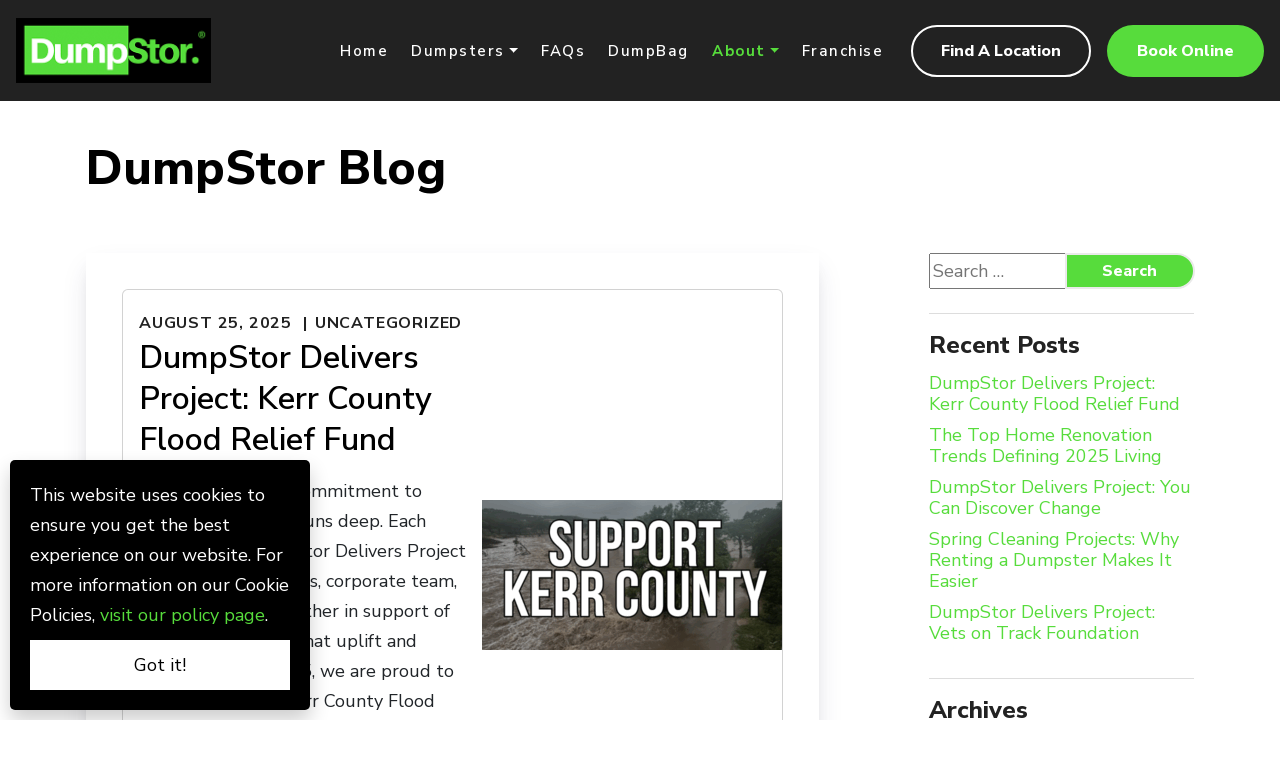

--- FILE ---
content_type: text/html; charset=UTF-8
request_url: https://www.dumpstor.com/blog/
body_size: 12197
content:
<!DOCTYPE html>
<html lang="en" class="no-js">
<head>
	<meta charset="UTF-8">
	<meta name="viewport" content="width=device-width, initial-scale=1">
	<link rel="profile" href="http://gmpg.org/xfn/11">
	<meta name='robots' content='index, follow, max-image-preview:large, max-snippet:-1, max-video-preview:-1' />

	<!-- This site is optimized with the Yoast SEO plugin v26.5 - https://yoast.com/wordpress/plugins/seo/ -->
	<title>Blog - DumpStor</title>
	<link rel="canonical" href="https://www.dumpstor.com/blog/" />
	<link rel="next" href="https://www.dumpstor.com/blog/page/2/" />
	<meta property="og:locale" content="en_US" />
	<meta property="og:type" content="article" />
	<meta property="og:title" content="Blog - DumpStor" />
	<meta property="og:url" content="https://www.dumpstor.com/blog/" />
	<meta property="og:site_name" content="DumpStor" />
	<meta name="twitter:card" content="summary_large_image" />
	<script type="application/ld+json" class="yoast-schema-graph">{"@context":"https://schema.org","@graph":[{"@type":["WebPage","CollectionPage"],"@id":"https://www.dumpstor.com/blog/","url":"https://www.dumpstor.com/blog/","name":"Blog - DumpStor","isPartOf":{"@id":"https://www.dumpstor.com/#website"},"datePublished":"2022-10-17T04:43:51+00:00","breadcrumb":{"@id":"https://www.dumpstor.com/blog/#breadcrumb"},"inLanguage":"en-US"},{"@type":"BreadcrumbList","@id":"https://www.dumpstor.com/blog/#breadcrumb","itemListElement":[{"@type":"ListItem","position":1,"name":"Home","item":"https://www.dumpstor.com/"},{"@type":"ListItem","position":2,"name":"Blog"}]},{"@type":"WebSite","@id":"https://www.dumpstor.com/#website","url":"https://www.dumpstor.com/","name":"DumpStor","description":"Dump. Store. Recycle.","publisher":{"@id":"https://www.dumpstor.com/#organization"},"potentialAction":[{"@type":"SearchAction","target":{"@type":"EntryPoint","urlTemplate":"https://www.dumpstor.com/?s={search_term_string}"},"query-input":{"@type":"PropertyValueSpecification","valueRequired":true,"valueName":"search_term_string"}}],"inLanguage":"en-US"},{"@type":"Organization","@id":"https://www.dumpstor.com/#organization","name":"DumpStor","url":"https://www.dumpstor.com/","logo":{"@type":"ImageObject","inLanguage":"en-US","@id":"https://www.dumpstor.com/#/schema/logo/image/","url":"https://www.dumpstor.com/wp-content/uploads/2021/11/logo.png","contentUrl":"https://www.dumpstor.com/wp-content/uploads/2021/11/logo.png","width":400,"height":134,"caption":"DumpStor"},"image":{"@id":"https://www.dumpstor.com/#/schema/logo/image/"}}]}</script>
	<!-- / Yoast SEO plugin. -->


<style id='wp-img-auto-sizes-contain-inline-css' type='text/css'>
img:is([sizes=auto i],[sizes^="auto," i]){contain-intrinsic-size:3000px 1500px}
/*# sourceURL=wp-img-auto-sizes-contain-inline-css */
</style>
<style id='classic-theme-styles-inline-css' type='text/css'>
/*! This file is auto-generated */
.wp-block-button__link{color:#fff;background-color:#32373c;border-radius:9999px;box-shadow:none;text-decoration:none;padding:calc(.667em + 2px) calc(1.333em + 2px);font-size:1.125em}.wp-block-file__button{background:#32373c;color:#fff;text-decoration:none}
/*# sourceURL=/wp-includes/css/classic-themes.min.css */
</style>
<link rel='stylesheet' id='mps-store-style-css' href='https://www.dumpstor.com/wp-content/plugins/franchise-platform/shortcode/static/style.css?ver=6.9' type='text/css' media='all' />
<link rel='stylesheet' id='cm-bootstrap-style-css' href='https://www.dumpstor.com/wp-content/themes/cybermark/assets/dist/css/main.css?ver=2.0.6' type='text/css' media='all' />
<link rel='stylesheet' id='child-style-css' href='https://www.dumpstor.com/wp-content/themes/franchise/assets/dist/css/main.css?ver=2.0.6' type='text/css' media='all' />
<link rel="https://api.w.org/" href="https://www.dumpstor.com/wp-json/" /><link rel="EditURI" type="application/rsd+xml" title="RSD" href="https://www.dumpstor.com/xmlrpc.php?rsd" />
<meta name="generator" content="WordPress 6.9" />
  <link rel="apple-touch-icon" sizes="57x57" href="/apple-icon-57x57.png">
  <link rel="apple-touch-icon" sizes="60x60" href="/apple-icon-60x60.png">
  <link rel="apple-touch-icon" sizes="72x72" href="/apple-icon-72x72.png">
  <link rel="apple-touch-icon" sizes="76x76" href="/apple-icon-76x76.png">
  <link rel="apple-touch-icon" sizes="114x114" href="/apple-icon-114x114.png">
  <link rel="apple-touch-icon" sizes="120x120" href="/apple-icon-120x120.png">
  <link rel="apple-touch-icon" sizes="144x144" href="/apple-icon-144x144.png">
  <link rel="apple-touch-icon" sizes="152x152" href="/apple-icon-152x152.png">
  <link rel="apple-touch-icon" sizes="180x180" href="/apple-icon-180x180.png">
  <link rel="icon" type="image/png" sizes="192x192"  href="/android-icon-192x192.png">
  <link rel="icon" type="image/png" sizes="32x32" href="/favicon-32x32.png">
  <link rel="icon" type="image/png" sizes="96x96" href="/favicon-96x96.png">
  <link rel="icon" type="image/png" sizes="16x16" href="/favicon-16x16.png">
  <meta name="msapplication-TileColor" content="#ffffff">
  <meta name="msapplication-TileImage" content="/ms-icon-144x144.png">
  <meta name="theme-color" content="#ffffff">
<link rel="dns-prefetch" href="//maxcdn.bootstrapcdn.com">
<link rel="dns-prefetch" href="//fonts.googleapis.com">
<link rel="dns-prefetch" href="//google-analytics.com">
<link rel="dns-prefetch" href="//googletagmanager.com">
<link rel="dns-prefetch" href="//googleadservices.com">
<link rel="dns-prefetch" href="//maps.googleapis.com">
<link rel="dns-prefetch" href="//use.typekit.net">
<link rel="dns-prefetch" href="//use.fontawesome.com">
<link rel="dns-prefetch" href="//cdn.jsdelivr.net">
<link rel="dns-prefetch" href="//ajax.googleapis.com">
<link rel="dns-prefetch" href="//maps.gstatic.com">
<link rel="dns-prefetch" href="//google.ca">
<link rel="dns-prefetch" href="//googleads.g.doubleclick.net">
<link rel="dns-prefetch" href="//3663027.fls.doubleclick.net">
<link rel="dns-prefetch" href="//connect.facebook.net">
<link rel="dns-prefetch" href="//c.sharethis.mgr.consensu.org">
<link rel="dns-prefetch" href="//scontent-lga3-2.xx.fbcdn.net">
<link rel="dns-prefetch" href="//s.w.org">
<meta name="google-site-verification" content="Lx_9gIVIFeu6HdEfDXvUS5WZlFPhKN0XDbfo6m965a4" /><!-- Google Tag Manager -->
<script>(function(w,d,s,l,i){w[l]=w[l]||[];w[l].push({'gtm.start':
new Date().getTime(),event:'gtm.js'});var f=d.getElementsByTagName(s)[0],
j=d.createElement(s),dl=l!='dataLayer'?'&l='+l:'';j.async=true;j.src=
'https://www.googletagmanager.com/gtm.js?id='+i+dl;f.parentNode.insertBefore(j,f);
})(window,document,'script','dataLayer','GTM-T267BSX');</script>
<!-- End Google Tag Manager --><script type="text/javascript" src="//script.crazyegg.com/pages/scripts/0094/6660.js" async="async" ></script>

<meta name="google-site-verification" content="jEAM2Q8rEQQdIq-KoD6SqrboFMGKexfc5XL-xPjLKPs" />

<meta name="google-site-verification" content="I424xBX6c-3v5mIeeew80h1KIT2vjpd4FULLRH4W9rM" />

<meta name="facebook-domain-verification" content="i8vcvtoms74lkenwl7ryom03hathnk" />

<meta name="p:domain_verify" content="8e28e1466c5794de5325fac2602e22da"/>  <script type="application/ld+json">
    {
      "@context": "https://schema.org",
      "@type": "LocalBusiness",
      "image": "https://www.dumpstor.com/wp-content/uploads/2021/11/logo.png",
      "name": "DumpStor",
      "sameAs" : ["https://www.facebook.com/DumpStor/, https://www.instagram.com/https://www.instagram.com/dumpstor_franchise/, , , "],
      "address": {
        "@type": "PostalAddress",
        "streetAddress": "9232 Mike Garcia Dr.",
        "addressLocality": "Manassas",
        "addressRegion": "VA",
        "postalCode": "20109",
        "addressCountry": "US"
      },
      "location": {
        "@context": "https://schema.org",
        "@type": "Place",
        "geo": {
          "@type": "GeoCoordinates",
          "latitude": 38.7569066,
          "longitude": -77.5387054        },
        "name": "DumpStor"
      },
      "url": "https://www.dumpstor.com",
      "telephone": "(703) 550-6022",
      "openingHours":["Monday  - ","Tuesday  - ","Wednesday  - ","Thursday  - ","Friday  - ","Saturday  - ","Sunday  - "],

      "parentOrganization": {
        "@type": "Organization",
        "@id": "https://www.dumpstor.com/",
        "name": "DumpStor",
        "image": [
          "https://www.dumpstor.com/wp-content/uploads/2021/11/logo.png"
        ],
        "url": "https://www.dumpstor.com/"
      }
    }
    </script>
	
	<link rel="preconnect"
		href="https://fonts.gstatic.com"
		crossorigin />

	<link rel="preload"
		as="style"
		href="https://fonts.googleapis.com/css2?family=Nunito+Sans:ital,wght@0,200;0,300;0,400;0,600;0,700;0,800;0,900;1,400&display=swap" />

	<link rel="stylesheet"
		href="https://fonts.googleapis.com/css2?family=Nunito+Sans:ital,wght@0,200;0,300;0,400;0,600;0,700;0,800;0,900;1,400&display=swap"
		media="print" onload="this.media='all'" />

	<noscript>
		<link rel="stylesheet"
			href="https://fonts.googleapis.com/css2?family=Nunito+Sans:ital,wght@0,200;0,300;0,400;0,600;0,700;0,800;0,900;1,400&display=swap" />
	</noscript>
<link rel="icon" href="https://www.dumpstor.com/wp-content/uploads/2021/11/favicon-32x32-1.png" sizes="32x32" />
<link rel="icon" href="https://www.dumpstor.com/wp-content/uploads/2021/11/favicon-32x32-1.png" sizes="192x192" />
<link rel="apple-touch-icon" href="https://www.dumpstor.com/wp-content/uploads/2021/11/favicon-32x32-1.png" />
<meta name="msapplication-TileImage" content="https://www.dumpstor.com/wp-content/uploads/2021/11/favicon-32x32-1.png" />
 
	

<style id='global-styles-inline-css' type='text/css'>
:root{--wp--preset--aspect-ratio--square: 1;--wp--preset--aspect-ratio--4-3: 4/3;--wp--preset--aspect-ratio--3-4: 3/4;--wp--preset--aspect-ratio--3-2: 3/2;--wp--preset--aspect-ratio--2-3: 2/3;--wp--preset--aspect-ratio--16-9: 16/9;--wp--preset--aspect-ratio--9-16: 9/16;--wp--preset--color--black: #000000;--wp--preset--color--cyan-bluish-gray: #abb8c3;--wp--preset--color--white: #ffffff;--wp--preset--color--pale-pink: #f78da7;--wp--preset--color--vivid-red: #cf2e2e;--wp--preset--color--luminous-vivid-orange: #ff6900;--wp--preset--color--luminous-vivid-amber: #fcb900;--wp--preset--color--light-green-cyan: #7bdcb5;--wp--preset--color--vivid-green-cyan: #00d084;--wp--preset--color--pale-cyan-blue: #8ed1fc;--wp--preset--color--vivid-cyan-blue: #0693e3;--wp--preset--color--vivid-purple: #9b51e0;--wp--preset--gradient--vivid-cyan-blue-to-vivid-purple: linear-gradient(135deg,rgb(6,147,227) 0%,rgb(155,81,224) 100%);--wp--preset--gradient--light-green-cyan-to-vivid-green-cyan: linear-gradient(135deg,rgb(122,220,180) 0%,rgb(0,208,130) 100%);--wp--preset--gradient--luminous-vivid-amber-to-luminous-vivid-orange: linear-gradient(135deg,rgb(252,185,0) 0%,rgb(255,105,0) 100%);--wp--preset--gradient--luminous-vivid-orange-to-vivid-red: linear-gradient(135deg,rgb(255,105,0) 0%,rgb(207,46,46) 100%);--wp--preset--gradient--very-light-gray-to-cyan-bluish-gray: linear-gradient(135deg,rgb(238,238,238) 0%,rgb(169,184,195) 100%);--wp--preset--gradient--cool-to-warm-spectrum: linear-gradient(135deg,rgb(74,234,220) 0%,rgb(151,120,209) 20%,rgb(207,42,186) 40%,rgb(238,44,130) 60%,rgb(251,105,98) 80%,rgb(254,248,76) 100%);--wp--preset--gradient--blush-light-purple: linear-gradient(135deg,rgb(255,206,236) 0%,rgb(152,150,240) 100%);--wp--preset--gradient--blush-bordeaux: linear-gradient(135deg,rgb(254,205,165) 0%,rgb(254,45,45) 50%,rgb(107,0,62) 100%);--wp--preset--gradient--luminous-dusk: linear-gradient(135deg,rgb(255,203,112) 0%,rgb(199,81,192) 50%,rgb(65,88,208) 100%);--wp--preset--gradient--pale-ocean: linear-gradient(135deg,rgb(255,245,203) 0%,rgb(182,227,212) 50%,rgb(51,167,181) 100%);--wp--preset--gradient--electric-grass: linear-gradient(135deg,rgb(202,248,128) 0%,rgb(113,206,126) 100%);--wp--preset--gradient--midnight: linear-gradient(135deg,rgb(2,3,129) 0%,rgb(40,116,252) 100%);--wp--preset--font-size--small: 13px;--wp--preset--font-size--medium: 20px;--wp--preset--font-size--large: 36px;--wp--preset--font-size--x-large: 42px;--wp--preset--spacing--20: 0.44rem;--wp--preset--spacing--30: 0.67rem;--wp--preset--spacing--40: 1rem;--wp--preset--spacing--50: 1.5rem;--wp--preset--spacing--60: 2.25rem;--wp--preset--spacing--70: 3.38rem;--wp--preset--spacing--80: 5.06rem;--wp--preset--shadow--natural: 6px 6px 9px rgba(0, 0, 0, 0.2);--wp--preset--shadow--deep: 12px 12px 50px rgba(0, 0, 0, 0.4);--wp--preset--shadow--sharp: 6px 6px 0px rgba(0, 0, 0, 0.2);--wp--preset--shadow--outlined: 6px 6px 0px -3px rgb(255, 255, 255), 6px 6px rgb(0, 0, 0);--wp--preset--shadow--crisp: 6px 6px 0px rgb(0, 0, 0);}:where(.is-layout-flex){gap: 0.5em;}:where(.is-layout-grid){gap: 0.5em;}body .is-layout-flex{display: flex;}.is-layout-flex{flex-wrap: wrap;align-items: center;}.is-layout-flex > :is(*, div){margin: 0;}body .is-layout-grid{display: grid;}.is-layout-grid > :is(*, div){margin: 0;}:where(.wp-block-columns.is-layout-flex){gap: 2em;}:where(.wp-block-columns.is-layout-grid){gap: 2em;}:where(.wp-block-post-template.is-layout-flex){gap: 1.25em;}:where(.wp-block-post-template.is-layout-grid){gap: 1.25em;}.has-black-color{color: var(--wp--preset--color--black) !important;}.has-cyan-bluish-gray-color{color: var(--wp--preset--color--cyan-bluish-gray) !important;}.has-white-color{color: var(--wp--preset--color--white) !important;}.has-pale-pink-color{color: var(--wp--preset--color--pale-pink) !important;}.has-vivid-red-color{color: var(--wp--preset--color--vivid-red) !important;}.has-luminous-vivid-orange-color{color: var(--wp--preset--color--luminous-vivid-orange) !important;}.has-luminous-vivid-amber-color{color: var(--wp--preset--color--luminous-vivid-amber) !important;}.has-light-green-cyan-color{color: var(--wp--preset--color--light-green-cyan) !important;}.has-vivid-green-cyan-color{color: var(--wp--preset--color--vivid-green-cyan) !important;}.has-pale-cyan-blue-color{color: var(--wp--preset--color--pale-cyan-blue) !important;}.has-vivid-cyan-blue-color{color: var(--wp--preset--color--vivid-cyan-blue) !important;}.has-vivid-purple-color{color: var(--wp--preset--color--vivid-purple) !important;}.has-black-background-color{background-color: var(--wp--preset--color--black) !important;}.has-cyan-bluish-gray-background-color{background-color: var(--wp--preset--color--cyan-bluish-gray) !important;}.has-white-background-color{background-color: var(--wp--preset--color--white) !important;}.has-pale-pink-background-color{background-color: var(--wp--preset--color--pale-pink) !important;}.has-vivid-red-background-color{background-color: var(--wp--preset--color--vivid-red) !important;}.has-luminous-vivid-orange-background-color{background-color: var(--wp--preset--color--luminous-vivid-orange) !important;}.has-luminous-vivid-amber-background-color{background-color: var(--wp--preset--color--luminous-vivid-amber) !important;}.has-light-green-cyan-background-color{background-color: var(--wp--preset--color--light-green-cyan) !important;}.has-vivid-green-cyan-background-color{background-color: var(--wp--preset--color--vivid-green-cyan) !important;}.has-pale-cyan-blue-background-color{background-color: var(--wp--preset--color--pale-cyan-blue) !important;}.has-vivid-cyan-blue-background-color{background-color: var(--wp--preset--color--vivid-cyan-blue) !important;}.has-vivid-purple-background-color{background-color: var(--wp--preset--color--vivid-purple) !important;}.has-black-border-color{border-color: var(--wp--preset--color--black) !important;}.has-cyan-bluish-gray-border-color{border-color: var(--wp--preset--color--cyan-bluish-gray) !important;}.has-white-border-color{border-color: var(--wp--preset--color--white) !important;}.has-pale-pink-border-color{border-color: var(--wp--preset--color--pale-pink) !important;}.has-vivid-red-border-color{border-color: var(--wp--preset--color--vivid-red) !important;}.has-luminous-vivid-orange-border-color{border-color: var(--wp--preset--color--luminous-vivid-orange) !important;}.has-luminous-vivid-amber-border-color{border-color: var(--wp--preset--color--luminous-vivid-amber) !important;}.has-light-green-cyan-border-color{border-color: var(--wp--preset--color--light-green-cyan) !important;}.has-vivid-green-cyan-border-color{border-color: var(--wp--preset--color--vivid-green-cyan) !important;}.has-pale-cyan-blue-border-color{border-color: var(--wp--preset--color--pale-cyan-blue) !important;}.has-vivid-cyan-blue-border-color{border-color: var(--wp--preset--color--vivid-cyan-blue) !important;}.has-vivid-purple-border-color{border-color: var(--wp--preset--color--vivid-purple) !important;}.has-vivid-cyan-blue-to-vivid-purple-gradient-background{background: var(--wp--preset--gradient--vivid-cyan-blue-to-vivid-purple) !important;}.has-light-green-cyan-to-vivid-green-cyan-gradient-background{background: var(--wp--preset--gradient--light-green-cyan-to-vivid-green-cyan) !important;}.has-luminous-vivid-amber-to-luminous-vivid-orange-gradient-background{background: var(--wp--preset--gradient--luminous-vivid-amber-to-luminous-vivid-orange) !important;}.has-luminous-vivid-orange-to-vivid-red-gradient-background{background: var(--wp--preset--gradient--luminous-vivid-orange-to-vivid-red) !important;}.has-very-light-gray-to-cyan-bluish-gray-gradient-background{background: var(--wp--preset--gradient--very-light-gray-to-cyan-bluish-gray) !important;}.has-cool-to-warm-spectrum-gradient-background{background: var(--wp--preset--gradient--cool-to-warm-spectrum) !important;}.has-blush-light-purple-gradient-background{background: var(--wp--preset--gradient--blush-light-purple) !important;}.has-blush-bordeaux-gradient-background{background: var(--wp--preset--gradient--blush-bordeaux) !important;}.has-luminous-dusk-gradient-background{background: var(--wp--preset--gradient--luminous-dusk) !important;}.has-pale-ocean-gradient-background{background: var(--wp--preset--gradient--pale-ocean) !important;}.has-electric-grass-gradient-background{background: var(--wp--preset--gradient--electric-grass) !important;}.has-midnight-gradient-background{background: var(--wp--preset--gradient--midnight) !important;}.has-small-font-size{font-size: var(--wp--preset--font-size--small) !important;}.has-medium-font-size{font-size: var(--wp--preset--font-size--medium) !important;}.has-large-font-size{font-size: var(--wp--preset--font-size--large) !important;}.has-x-large-font-size{font-size: var(--wp--preset--font-size--x-large) !important;}
/*# sourceURL=global-styles-inline-css */
</style>
</head>

<body class="blog wp-theme-cybermark wp-child-theme-franchise post-dumpstor-delivers-project-kerr-county-flood-relief-fund corporate">
<!-- Google Tag Manager (noscript) -->
<noscript><iframe src="https://www.googletagmanager.com/ns.html?id=GTM-T267BSX"
height="0" width="0" style="display:none;visibility:hidden"></iframe></noscript>
<!-- End Google Tag Manager (noscript) -->
<header class="header">
	<div class="container-fluid">
				<div class="row flex-wrap align-items-center justify-content-between">
			<div class="col-3 col-sm-3 col-md-2 mb-md-0">
				<div class="main-logo">
					<a href="https://www.dumpstor.com/" rel="home" title="DumpStor">
															<img src="https://www.dumpstor.com/wp-content/uploads/2021/11/logo.png" alt="DumpStor logo" />
								   
					</a>
				</div>
			</div>
			<div class="col-9 col-sm-9 col-md-10 text-end d-flex justify-content-xl-end">
	<nav id="site-navigation" class="main-navigation navbar navbar-expand-xl col-auto justify-content-center p-0" >
		<button class="navbar-toggler" type="button" data-bs-toggle="collapse" data-bs-target="#navbarNavDropdown" aria-controls="navbarNavDropdown" aria-expanded="false" aria-label="Toggle navigation">
			<span class="navbar-toggler-icon"></span>
		</button>
		<div id="navbarNavDropdown" class="navbar-collapse collapse" >
			<ul class="nav navbar-nav primary-menu">
				<div class="menu-main-menu-container"><li  id="menu-item-1000088" class="menu-item menu-item-type-post_type menu-item-object-page menu-item-home menu-item-1000088 nav-item"><a href="https://www.dumpstor.com/" class="nav-link">Home</a></li>
<li  id="menu-item-1003056" class="menu-item menu-item-type-post_type menu-item-object-page menu-item-has-children dropdown menu-item-1003056 nav-item"><a href="#" data-bs-toggle="dropdown" aria-expanded="false" class="dropdown-toggle nav-link" id="menu-item-dropdown-1003056">Dumpsters</a>
<ul class="dropdown-menu" aria-labelledby="menu-item-dropdown-1003056">
	<li  id="menu-item-1003834" class="menu-item menu-item-type-post_type menu-item-object-page menu-item-1003834 nav-item"><a href="https://www.dumpstor.com/dumpsters/" class="dropdown-item">Dumpster Sizes</a></li>
	<li  id="menu-item-1003833" class="menu-item menu-item-type-post_type menu-item-object-page menu-item-1003833 nav-item"><a href="https://www.dumpstor.com/construction-dumpster-rentals/" class="dropdown-item">Commercial Construction Dumpsters</a></li>
	<li  id="menu-item-1004246" class="menu-item menu-item-type-post_type menu-item-object-page menu-item-1004246 nav-item"><a href="https://www.dumpstor.com/residential-construction-dumpsters/" class="dropdown-item">Residential Construction Dumpsters</a></li>
</ul>
</li>
<li  id="menu-item-1003419" class="menu-item menu-item-type-post_type menu-item-object-page menu-item-1003419 nav-item"><a href="https://www.dumpstor.com/faqs/" class="nav-link">FAQs</a></li>
<li  id="menu-item-1005079" class="menu-item menu-item-type-post_type menu-item-object-page menu-item-1005079 nav-item"><a href="https://www.dumpstor.com/dumpbag/" class="nav-link">DumpBag</a></li>
<li  id="menu-item-1003057" class="menu-item menu-item-type-post_type menu-item-object-page current-menu-ancestor current-menu-parent current_page_parent current_page_ancestor menu-item-has-children dropdown active menu-item-1003057 nav-item"><a href="#" data-bs-toggle="dropdown" aria-expanded="false" class="dropdown-toggle nav-link" id="menu-item-dropdown-1003057">About</a>
<ul class="dropdown-menu" aria-labelledby="menu-item-dropdown-1003057">
	<li  id="menu-item-1003543" class="menu-item menu-item-type-post_type menu-item-object-page menu-item-1003543 nav-item"><a href="https://www.dumpstor.com/about-dumpstor/" class="dropdown-item">About Us</a></li>
	<li  id="menu-item-1003539" class="menu-item menu-item-type-post_type menu-item-object-page menu-item-1003539 nav-item"><a href="https://www.dumpstor.com/dumpster-rental-process/" class="dropdown-item">How It Works</a></li>
	<li  id="menu-item-1003597" class="menu-item menu-item-type-post_type menu-item-object-page current-menu-item page_item page-item-1003484 current_page_item current_page_parent active menu-item-1003597 nav-item"><a href="https://www.dumpstor.com/blog/" class="dropdown-item" aria-current="page">Blog</a></li>
</ul>
</li>
<li  id="menu-item-1003069" class="menu-item menu-item-type-custom menu-item-object-custom menu-item-1003069 nav-item"><a target="_blank" rel="noopener noreferrer" href="https://franchise.DumpStor.com" class="nav-link">Franchise</a></li>
</div>				<div class="mobile-menu-btns text-start">
					
					<a class="btn btn-primary ms-3" href="https://embed.survcart.com/?type=landing&co=yvDqjwFd5m6q5vUjln5a&wsid=cdfYL9kmcoLuRNw8ZMFA&sel=V4TBu7gopJr8sKsfdTSY" target="_blank" role="button" >Book Online</a>						
										<a href="https://www.dumpstor.com/locations/" class="btn btn-secondary">
						Find A Location
					</a>
				</div>
			</ul>
		</div>
		
		
	</nav>

	<div class="header-button h-100 align-items-center d-flex justify-content-end">
		<a href="https://www.dumpstor.com/locations/" class="btn btn-secondary">
			Find A Location
		</a>
		<a class="btn btn-primary ms-3" href="https://embed.survcart.com/?type=landing&co=yvDqjwFd5m6q5vUjln5a&wsid=cdfYL9kmcoLuRNw8ZMFA&sel=V4TBu7gopJr8sKsfdTSY" target="_blank" role="button" >Book Online</a>	</div>
</div>
				</div>
	</div>
</header>


<main id="main_content" >
		<div id="content" class="main-content">


<section class="section__wrapper">
	<header class="blog-header">
		<div class="container">
			<h1>DumpStor Blog </h1>
		</div>
	</header>
	<div class="container">
		<div class="row">
			<div class="col-md-8">
				<div id="primary" class="content-area">
					<main id="main" class="site-main" role="main">

											
<article id="post-1004987" class="blog-entry large-entry post type-post status-publish format-standard ">
		<div class="blog-entry-inner clr">
			<div class="card flex-xl-row mb-4 box-shadow h-md-250 flex-column-reverse">
				<div class="card-body d-flex flex-column align-items-start">
					<div class="blog-entry-info">
						<a title="Title Text: " itemprop="dateCreated" href="https://www.dumpstor.com/blog/2025/08/25/" class="entry-date published updated">
						August 25, 2025</a>
						<div class="blog-entry-info-separator-end"></div>
						<a href="https://www.dumpstor.com/blog/category/uncategorized/" rel="category tag">Uncategorized</a>						<div class="blog-entry-info-separator-end"></div>
					</div>
					<h2 class="blog-entry-title entry-title">
						<a href="https://www.dumpstor.com/blog/dumpstor-delivers-project-kerr-county-flood-relief-fund/" title="DumpStor Delivers Project: Kerr County Flood Relief Fund" rel="bookmark">DumpStor Delivers Project: Kerr County Flood Relief Fund</a>
					</h2><!-- .blog-entry-title -->

					<div class="blog-entry-summary">
								<p>At DumpStor, our commitment to community impact runs deep. Each quarter, our DumpStor Delivers Project brings our franchisees, corporate team, and customers together in support of meaningful causes that uplift and restore. For Q3 2025, we are proud to stand behind the Kerr County Flood Relief Fund — a vital initiative aiding families and communities [&hellip;]</p>
					</div><!-- .blog-entry-summary -->

					<div class="blog-entry-readmore mt-3">
						<a href="https://www.dumpstor.com/blog/dumpstor-delivers-project-kerr-county-flood-relief-fund/" title="" class="btn btn-primary">Read More</a>
					</div><!-- .blog-entry-readmore -->
				</div>

											<img width="300" height="150" src="https://www.dumpstor.com/wp-content/uploads/2025/08/Document-300x150.png" class="card-img-right flex-auto wp-post-image" alt="" decoding="async" srcset="https://www.dumpstor.com/wp-content/uploads/2025/08/Document-300x150.png 300w, https://www.dumpstor.com/wp-content/uploads/2025/08/Document.png 600w" sizes="(max-width: 300px) 100vw, 300px" />								
			</div>
		</div>
	</article><!-- #post-## -->

<article id="post-1004965" class="blog-entry large-entry post type-post status-publish format-standard ">
		<div class="blog-entry-inner clr">
			<div class="card flex-xl-row mb-4 box-shadow h-md-250 flex-column-reverse">
				<div class="card-body d-flex flex-column align-items-start">
					<div class="blog-entry-info">
						<a title="Title Text: " itemprop="dateCreated" href="https://www.dumpstor.com/blog/2025/07/29/" class="entry-date published updated">
						July 29, 2025</a>
						<div class="blog-entry-info-separator-end"></div>
						<a href="https://www.dumpstor.com/blog/category/uncategorized/" rel="category tag">Uncategorized</a>						<div class="blog-entry-info-separator-end"></div>
					</div>
					<h2 class="blog-entry-title entry-title">
						<a href="https://www.dumpstor.com/blog/the-top-home-renovation-trends-defining-2025-living/" title="The Top Home Renovation Trends Defining 2025 Living" rel="bookmark">The Top Home Renovation Trends Defining 2025 Living</a>
					</h2><!-- .blog-entry-title -->

					<div class="blog-entry-summary">
								<p>In 2025, the American dream is undergoing a subtle yet significant shift. While we recently experienced a period of intense buying and selling activity, this boom has quickly plummeted. Instead of packing up their lives and moving into bigger, better homes, many homeowners are opting to invest in the spaces they already have. Fueled by [&hellip;]</p>
					</div><!-- .blog-entry-summary -->

					<div class="blog-entry-readmore mt-3">
						<a href="https://www.dumpstor.com/blog/the-top-home-renovation-trends-defining-2025-living/" title="" class="btn btn-primary">Read More</a>
					</div><!-- .blog-entry-readmore -->
				</div>

											<img width="300" height="161" src="https://www.dumpstor.com/wp-content/uploads/2025/07/Screenshot-2025-07-11-at-2.00.17-PM-300x161.png" class="card-img-right flex-auto wp-post-image" alt="" decoding="async" srcset="https://www.dumpstor.com/wp-content/uploads/2025/07/Screenshot-2025-07-11-at-2.00.17-PM-300x161.png 300w, https://www.dumpstor.com/wp-content/uploads/2025/07/Screenshot-2025-07-11-at-2.00.17-PM.png 624w" sizes="(max-width: 300px) 100vw, 300px" />								
			</div>
		</div>
	</article><!-- #post-## -->

<article id="post-1004922" class="blog-entry large-entry post type-post status-publish format-standard ">
		<div class="blog-entry-inner clr">
			<div class="card flex-xl-row mb-4 box-shadow h-md-250 flex-column-reverse">
				<div class="card-body d-flex flex-column align-items-start">
					<div class="blog-entry-info">
						<a title="Title Text: " itemprop="dateCreated" href="https://www.dumpstor.com/blog/2025/05/19/" class="entry-date published updated">
						May 19, 2025</a>
						<div class="blog-entry-info-separator-end"></div>
						<a href="https://www.dumpstor.com/blog/category/uncategorized/" rel="category tag">Uncategorized</a>						<div class="blog-entry-info-separator-end"></div>
					</div>
					<h2 class="blog-entry-title entry-title">
						<a href="https://www.dumpstor.com/blog/dumpstor-delivers-project-you-can-discover-change/" title="DumpStor Delivers Project: You Can Discover Change" rel="bookmark">DumpStor Delivers Project: You Can Discover Change</a>
					</h2><!-- .blog-entry-title -->

					<div class="blog-entry-summary">
								<p>DumpStor Delivers Project for Q2 2025! At DumpStor, giving back to our communities is a vital part of who we are. Through our DumpStor Delivers Project program, we partner each quarter with an impactful nonprofit organization, aligning our business with a mission to serve and uplift those in need. For Q2 2025, we are honored [&hellip;]</p>
					</div><!-- .blog-entry-summary -->

					<div class="blog-entry-readmore mt-3">
						<a href="https://www.dumpstor.com/blog/dumpstor-delivers-project-you-can-discover-change/" title="" class="btn btn-primary">Read More</a>
					</div><!-- .blog-entry-readmore -->
				</div>

											<img width="300" height="217" src="https://www.dumpstor.com/wp-content/uploads/2025/05/Screenshot-2025-05-19-at-2.17.02-PM-300x217.png" class="card-img-right flex-auto wp-post-image" alt="" decoding="async" fetchpriority="high" srcset="https://www.dumpstor.com/wp-content/uploads/2025/05/Screenshot-2025-05-19-at-2.17.02-PM-300x217.png 300w, https://www.dumpstor.com/wp-content/uploads/2025/05/Screenshot-2025-05-19-at-2.17.02-PM.png 354w" sizes="(max-width: 300px) 100vw, 300px" />								
			</div>
		</div>
	</article><!-- #post-## -->

<article id="post-1004905" class="blog-entry large-entry post type-post status-publish format-standard ">
		<div class="blog-entry-inner clr">
			<div class="card flex-xl-row mb-4 box-shadow h-md-250 flex-column-reverse">
				<div class="card-body d-flex flex-column align-items-start">
					<div class="blog-entry-info">
						<a title="Title Text: " itemprop="dateCreated" href="https://www.dumpstor.com/blog/2025/04/18/" class="entry-date published updated">
						April 18, 2025</a>
						<div class="blog-entry-info-separator-end"></div>
						<a href="https://www.dumpstor.com/blog/category/uncategorized/" rel="category tag">Uncategorized</a>						<div class="blog-entry-info-separator-end"></div>
					</div>
					<h2 class="blog-entry-title entry-title">
						<a href="https://www.dumpstor.com/blog/spring-cleaning-projects-why-renting-a-dumpster-makes-it-easier/" title="Spring Cleaning Projects: Why Renting a Dumpster Makes It Easier" rel="bookmark">Spring Cleaning Projects: Why Renting a Dumpster Makes It Easier</a>
					</h2><!-- .blog-entry-title -->

					<div class="blog-entry-summary">
								<p>Spring is the season of renewal, and for many, that means tackling home cleaning and decluttering projects. From clearing out the garage to revamping the backyard, spring cleaning projects can transform your space and bring a sense of accomplishment. However, these projects often generate more waste than expected, making disposal a challenge. Renting a dumpster [&hellip;]</p>
					</div><!-- .blog-entry-summary -->

					<div class="blog-entry-readmore mt-3">
						<a href="https://www.dumpstor.com/blog/spring-cleaning-projects-why-renting-a-dumpster-makes-it-easier/" title="" class="btn btn-primary">Read More</a>
					</div><!-- .blog-entry-readmore -->
				</div>

											<img width="300" height="224" src="https://www.dumpstor.com/wp-content/uploads/2025/04/Screenshot-2025-04-17-at-3.20.53-PM-300x224.png" class="card-img-right flex-auto wp-post-image" alt="" decoding="async" loading="lazy" srcset="https://www.dumpstor.com/wp-content/uploads/2025/04/Screenshot-2025-04-17-at-3.20.53-PM-300x224.png 300w, https://www.dumpstor.com/wp-content/uploads/2025/04/Screenshot-2025-04-17-at-3.20.53-PM.png 727w" sizes="auto, (max-width: 300px) 100vw, 300px" />								
			</div>
		</div>
	</article><!-- #post-## -->

<article id="post-1004784" class="blog-entry large-entry post type-post status-publish format-standard ">
		<div class="blog-entry-inner clr">
			<div class="card flex-xl-row mb-4 box-shadow h-md-250 flex-column-reverse">
				<div class="card-body d-flex flex-column align-items-start">
					<div class="blog-entry-info">
						<a title="Title Text: " itemprop="dateCreated" href="https://www.dumpstor.com/blog/2025/02/17/" class="entry-date published updated">
						February 17, 2025</a>
						<div class="blog-entry-info-separator-end"></div>
						<a href="https://www.dumpstor.com/blog/category/uncategorized/" rel="category tag">Uncategorized</a>						<div class="blog-entry-info-separator-end"></div>
					</div>
					<h2 class="blog-entry-title entry-title">
						<a href="https://www.dumpstor.com/blog/dumpstor-delivers-project-vets-on-track-foundation/" title="DumpStor Delivers Project: Vets on Track Foundation" rel="bookmark">DumpStor Delivers Project: Vets on Track Foundation</a>
					</h2><!-- .blog-entry-title -->

					<div class="blog-entry-summary">
								<p>DumpStor’s charity project for Q1 2025!   At DumpStor, we are committed to giving back to our community through our DumpStor Delivers Project program. This quarter, we are honored to support the Vets on Track Foundation, a Virginia-based nonprofit dedicated to ending homelessness and reducing suicide rates among veterans and first responders. The Vets on Track [&hellip;]</p>
					</div><!-- .blog-entry-summary -->

					<div class="blog-entry-readmore mt-3">
						<a href="https://www.dumpstor.com/blog/dumpstor-delivers-project-vets-on-track-foundation/" title="" class="btn btn-primary">Read More</a>
					</div><!-- .blog-entry-readmore -->
				</div>

											<img width="300" height="103" src="https://www.dumpstor.com/wp-content/uploads/2025/02/Vets-on-Track-Logo-2016-250-300x103.png" class="card-img-right flex-auto wp-post-image" alt="" decoding="async" loading="lazy" srcset="https://www.dumpstor.com/wp-content/uploads/2025/02/Vets-on-Track-Logo-2016-250-300x103.png 300w, https://www.dumpstor.com/wp-content/uploads/2025/02/Vets-on-Track-Logo-2016-250.png 700w" sizes="auto, (max-width: 300px) 100vw, 300px" />								
			</div>
		</div>
	</article><!-- #post-## -->

<article id="post-1004694" class="blog-entry large-entry post type-post status-publish format-standard ">
		<div class="blog-entry-inner clr">
			<div class="card flex-xl-row mb-4 box-shadow h-md-250 flex-column-reverse">
				<div class="card-body d-flex flex-column align-items-start">
					<div class="blog-entry-info">
						<a title="Title Text: " itemprop="dateCreated" href="https://www.dumpstor.com/blog/2024/11/19/" class="entry-date published updated">
						November 19, 2024</a>
						<div class="blog-entry-info-separator-end"></div>
						<a href="https://www.dumpstor.com/blog/category/uncategorized/" rel="category tag">Uncategorized</a>						<div class="blog-entry-info-separator-end"></div>
					</div>
					<h2 class="blog-entry-title entry-title">
						<a href="https://www.dumpstor.com/blog/dumpstor-delivers-project-moving-waters/" title="DumpStor Delivers Project: Moving Waters" rel="bookmark">DumpStor Delivers Project: Moving Waters</a>
					</h2><!-- .blog-entry-title -->

					<div class="blog-entry-summary">
								<p>DumpStor is proud to work with Moving Waters for the fourth quarter DumpStor Delivers Project of 2024!  A portion of every dumpster rented through the DumpStor franchise network, as well as the DumpStor corporate locations will go directly to the Moving Waters organization. Their organization is “committed to improving the quality of life in our [&hellip;]</p>
					</div><!-- .blog-entry-summary -->

					<div class="blog-entry-readmore mt-3">
						<a href="https://www.dumpstor.com/blog/dumpstor-delivers-project-moving-waters/" title="" class="btn btn-primary">Read More</a>
					</div><!-- .blog-entry-readmore -->
				</div>

											<img width="300" height="240" src="https://www.dumpstor.com/wp-content/uploads/2024/11/292743101_137221632323035_7401033173399695801_n-e1732035032186-300x240.png" class="card-img-right flex-auto wp-post-image" alt="" decoding="async" loading="lazy" srcset="https://www.dumpstor.com/wp-content/uploads/2024/11/292743101_137221632323035_7401033173399695801_n-e1732035032186-300x240.png 300w, https://www.dumpstor.com/wp-content/uploads/2024/11/292743101_137221632323035_7401033173399695801_n-e1732035032186-768x614.png 768w, https://www.dumpstor.com/wp-content/uploads/2024/11/292743101_137221632323035_7401033173399695801_n-e1732035032186.png 819w" sizes="auto, (max-width: 300px) 100vw, 300px" />								
			</div>
		</div>
	</article><!-- #post-## -->

<article id="post-1004617" class="blog-entry large-entry post type-post status-publish format-standard ">
		<div class="blog-entry-inner clr">
			<div class="card flex-xl-row mb-4 box-shadow h-md-250 flex-column-reverse">
				<div class="card-body d-flex flex-column align-items-start">
					<div class="blog-entry-info">
						<a title="Title Text: " itemprop="dateCreated" href="https://www.dumpstor.com/blog/2024/09/09/" class="entry-date published updated">
						September 9, 2024</a>
						<div class="blog-entry-info-separator-end"></div>
						<a href="https://www.dumpstor.com/blog/category/dumpstor-delivers/" rel="category tag">DumpStor Delivers</a>						<div class="blog-entry-info-separator-end"></div>
					</div>
					<h2 class="blog-entry-title entry-title">
						<a href="https://www.dumpstor.com/blog/dumpstor-delivers-project-mcallen-education-foundation/" title="DumpStor Delivers Project: McAllen Education Foundation" rel="bookmark">DumpStor Delivers Project: McAllen Education Foundation</a>
					</h2><!-- .blog-entry-title -->

					<div class="blog-entry-summary">
								<p>DumpStor is proud to work with the McAllen Education Foundation for the third DumpStor Delivers Project of 2024!  A portion of every dumpster rented through the DumpStor franchise network, as well as the DumpStor corporate locations will go directly to the McAllen Education Foundation. Their mission is to provide unwavering support that fosters excellence and [&hellip;]</p>
					</div><!-- .blog-entry-summary -->

					<div class="blog-entry-readmore mt-3">
						<a href="https://www.dumpstor.com/blog/dumpstor-delivers-project-mcallen-education-foundation/" title="" class="btn btn-primary">Read More</a>
					</div><!-- .blog-entry-readmore -->
				</div>

											<img width="300" height="300" src="https://www.dumpstor.com/wp-content/uploads/2024/09/mef-icon-1-300x300.png" class="card-img-right flex-auto wp-post-image" alt="" decoding="async" loading="lazy" srcset="https://www.dumpstor.com/wp-content/uploads/2024/09/mef-icon-1-300x300.png 300w, https://www.dumpstor.com/wp-content/uploads/2024/09/mef-icon-1-150x150.png 150w, https://www.dumpstor.com/wp-content/uploads/2024/09/mef-icon-1-768x768.png 768w, https://www.dumpstor.com/wp-content/uploads/2024/09/mef-icon-1-e1739810214405.png 600w" sizes="auto, (max-width: 300px) 100vw, 300px" />								
			</div>
		</div>
	</article><!-- #post-## -->

<article id="post-1004555" class="blog-entry large-entry post type-post status-publish format-standard ">
		<div class="blog-entry-inner clr">
			<div class="card flex-xl-row mb-4 box-shadow h-md-250 flex-column-reverse">
				<div class="card-body d-flex flex-column align-items-start">
					<div class="blog-entry-info">
						<a title="Title Text: " itemprop="dateCreated" href="https://www.dumpstor.com/blog/2024/07/17/" class="entry-date published updated">
						July 17, 2024</a>
						<div class="blog-entry-info-separator-end"></div>
						<a href="https://www.dumpstor.com/blog/category/informational-blogs/" rel="category tag">Informational Blogs</a> / <a href="https://www.dumpstor.com/blog/category/uncategorized/" rel="category tag">Uncategorized</a>						<div class="blog-entry-info-separator-end"></div>
					</div>
					<h2 class="blog-entry-title entry-title">
						<a href="https://www.dumpstor.com/blog/conquering-dumpster-rental-challenges-your-guide-to-a-stress-free-solution-with-dumpstor/" title="Conquering Dumpster Rental Challenges: Your Guide to a Stress-Free Solution with DumpStor" rel="bookmark">Conquering Dumpster Rental Challenges: Your Guide to a Stress-Free Solution with DumpStor</a>
					</h2><!-- .blog-entry-title -->

					<div class="blog-entry-summary">
								<p>Understanding Your Dumpster Rental Needs We know that finding a dumpster rental company can be a daunting and stressful task. Whether you’re managing a home renovation project, major cleanout, or a construction project, the pressure of finding the right dumpster, navigating regulations, and ensuring timely pick up can feel overwhelming. The team at DumpStor deeply [&hellip;]</p>
					</div><!-- .blog-entry-summary -->

					<div class="blog-entry-readmore mt-3">
						<a href="https://www.dumpstor.com/blog/conquering-dumpster-rental-challenges-your-guide-to-a-stress-free-solution-with-dumpstor/" title="" class="btn btn-primary">Read More</a>
					</div><!-- .blog-entry-readmore -->
				</div>

											<img width="300" height="155" src="https://www.dumpstor.com/wp-content/uploads/2024/07/Screenshot-2024-07-17-at-1.53.28-PM-300x155.png" class="card-img-right flex-auto wp-post-image" alt="" decoding="async" loading="lazy" srcset="https://www.dumpstor.com/wp-content/uploads/2024/07/Screenshot-2024-07-17-at-1.53.28-PM-300x155.png 300w, https://www.dumpstor.com/wp-content/uploads/2024/07/Screenshot-2024-07-17-at-1.53.28-PM-1024x530.png 1024w, https://www.dumpstor.com/wp-content/uploads/2024/07/Screenshot-2024-07-17-at-1.53.28-PM-768x398.png 768w, https://www.dumpstor.com/wp-content/uploads/2024/07/Screenshot-2024-07-17-at-1.53.28-PM.png 1166w" sizes="auto, (max-width: 300px) 100vw, 300px" />								
			</div>
		</div>
	</article><!-- #post-## -->

<article id="post-1004503" class="blog-entry large-entry post type-post status-publish format-standard ">
		<div class="blog-entry-inner clr">
			<div class="card flex-xl-row mb-4 box-shadow h-md-250 flex-column-reverse">
				<div class="card-body d-flex flex-column align-items-start">
					<div class="blog-entry-info">
						<a title="Title Text: " itemprop="dateCreated" href="https://www.dumpstor.com/blog/2024/06/04/" class="entry-date published updated">
						June 4, 2024</a>
						<div class="blog-entry-info-separator-end"></div>
						<a href="https://www.dumpstor.com/blog/category/dumpstor-delivers/" rel="category tag">DumpStor Delivers</a>						<div class="blog-entry-info-separator-end"></div>
					</div>
					<h2 class="blog-entry-title entry-title">
						<a href="https://www.dumpstor.com/blog/dumpstor-delivers-project-q2-2024/" title="DumpStor Delivers Project: Q2 2024" rel="bookmark">DumpStor Delivers Project: Q2 2024</a>
					</h2><!-- .blog-entry-title -->

					<div class="blog-entry-summary">
								<p>DumpStor Delivers Project: Q2 2024 DumpStor is proud to work with the Baltimore Hunger Project for the second quarter DumpStor Delivers Project of 2024!  A portion of every dumpster rented through the DumpStor franchise  network, as well as the DumpStor corporate locations goes directly to the Baltimore Hunger Project. Their mission is to eliminate the [&hellip;]</p>
					</div><!-- .blog-entry-summary -->

					<div class="blog-entry-readmore mt-3">
						<a href="https://www.dumpstor.com/blog/dumpstor-delivers-project-q2-2024/" title="" class="btn btn-primary">Read More</a>
					</div><!-- .blog-entry-readmore -->
				</div>

											<img width="300" height="153" src="https://www.dumpstor.com/wp-content/uploads/2024/06/Screenshot-2024-11-19-at-1.48.37-PM-300x153.png" class="card-img-right flex-auto wp-post-image" alt="" decoding="async" loading="lazy" srcset="https://www.dumpstor.com/wp-content/uploads/2024/06/Screenshot-2024-11-19-at-1.48.37-PM-300x153.png 300w, https://www.dumpstor.com/wp-content/uploads/2024/06/Screenshot-2024-11-19-at-1.48.37-PM.png 538w" sizes="auto, (max-width: 300px) 100vw, 300px" />								
			</div>
		</div>
	</article><!-- #post-## -->

<article id="post-1004485" class="blog-entry large-entry post type-post status-publish format-standard ">
		<div class="blog-entry-inner clr">
			<div class="card flex-xl-row mb-4 box-shadow h-md-250 flex-column-reverse">
				<div class="card-body d-flex flex-column align-items-start">
					<div class="blog-entry-info">
						<a title="Title Text: " itemprop="dateCreated" href="https://www.dumpstor.com/blog/2024/05/02/" class="entry-date published updated">
						May 2, 2024</a>
						<div class="blog-entry-info-separator-end"></div>
						<a href="https://www.dumpstor.com/blog/category/informational-blogs/" rel="category tag">Informational Blogs</a>						<div class="blog-entry-info-separator-end"></div>
					</div>
					<h2 class="blog-entry-title entry-title">
						<a href="https://www.dumpstor.com/blog/why-renting-a-dumpster-is-essential-for-your-project/" title="Why Renting a Dumpster Is Essential for Your Project" rel="bookmark">Why Renting a Dumpster Is Essential for Your Project</a>
					</h2><!-- .blog-entry-title -->

					<div class="blog-entry-summary">
								<p>Are you undertaking a home renovation, decluttering your office, or managing a construction project? If so, you might be wondering about the most efficient way to handle the waste generated. One solution that stands out for its convenience and practicality is renting a dumpster from DumpStor. Here’s why renting a dumpster is essential for your [&hellip;]</p>
					</div><!-- .blog-entry-summary -->

					<div class="blog-entry-readmore mt-3">
						<a href="https://www.dumpstor.com/blog/why-renting-a-dumpster-is-essential-for-your-project/" title="" class="btn btn-primary">Read More</a>
					</div><!-- .blog-entry-readmore -->
				</div>

							
			</div>
		</div>
	</article><!-- #post-## -->

	<nav class="navigation pagination" aria-label="Posts pagination">
		<h2 class="screen-reader-text">Posts pagination</h2>
		<div class="nav-links"><span aria-current="page" class="page-numbers current"><span class="sr-only"> </span>1</span>
<a class="page-numbers" href="https://www.dumpstor.com/blog/page/2/"><span class="sr-only"> </span>2</a>
<a class="page-numbers" href="https://www.dumpstor.com/blog/page/3/"><span class="sr-only"> </span>3</a>
<a class="next page-numbers" href="https://www.dumpstor.com/blog/page/2/">Next</a></div>
	</nav>
					</main><!-- .site-main -->
				</div><!-- .content-area -->
			</div>
			
						<div class="col-md-3 offset-md-1">
				<aside id="secondary" class="widget-area" role="complementary" aria-label="Blog Sidebar">
	<section id="search-2" class="widget widget_search">
<form role="search" method="get" class="search-form" action="https://www.dumpstor.com/">
	<label for="s" class="screen-reader-text">
		<span class="screen-reader-text">Search for:</span>
	</label>
	<div class="search-input input-group">
		<input type="search" class="search-field form-control" placeholder="Search &hellip;" value="" name="s" aria-label="Search website" aria-describedby="search-button" />
		<button type="submit"  id="search-button" class="search-submit btn btn-outline-secondary">Search</button>
	</div>
</form>
</section>
		<section id="recent-posts-2" class="widget widget_recent_entries">
		<h2 class="widget-title">Recent Posts</h2>
		<ul>
											<li>
					<a href="https://www.dumpstor.com/blog/dumpstor-delivers-project-kerr-county-flood-relief-fund/">DumpStor Delivers Project: Kerr County Flood Relief Fund</a>
									</li>
											<li>
					<a href="https://www.dumpstor.com/blog/the-top-home-renovation-trends-defining-2025-living/">The Top Home Renovation Trends Defining 2025 Living</a>
									</li>
											<li>
					<a href="https://www.dumpstor.com/blog/dumpstor-delivers-project-you-can-discover-change/">DumpStor Delivers Project: You Can Discover Change</a>
									</li>
											<li>
					<a href="https://www.dumpstor.com/blog/spring-cleaning-projects-why-renting-a-dumpster-makes-it-easier/">Spring Cleaning Projects: Why Renting a Dumpster Makes It Easier</a>
									</li>
											<li>
					<a href="https://www.dumpstor.com/blog/dumpstor-delivers-project-vets-on-track-foundation/">DumpStor Delivers Project: Vets on Track Foundation</a>
									</li>
					</ul>

		</section><section id="archives-2" class="widget widget_archive"><h2 class="widget-title">Archives</h2>
			<ul>
					<li><a href='https://www.dumpstor.com/blog/2025/08/'>August 2025</a></li>
	<li><a href='https://www.dumpstor.com/blog/2025/07/'>July 2025</a></li>
	<li><a href='https://www.dumpstor.com/blog/2025/05/'>May 2025</a></li>
	<li><a href='https://www.dumpstor.com/blog/2025/04/'>April 2025</a></li>
	<li><a href='https://www.dumpstor.com/blog/2025/02/'>February 2025</a></li>
	<li><a href='https://www.dumpstor.com/blog/2024/11/'>November 2024</a></li>
	<li><a href='https://www.dumpstor.com/blog/2024/09/'>September 2024</a></li>
	<li><a href='https://www.dumpstor.com/blog/2024/07/'>July 2024</a></li>
	<li><a href='https://www.dumpstor.com/blog/2024/06/'>June 2024</a></li>
	<li><a href='https://www.dumpstor.com/blog/2024/05/'>May 2024</a></li>
	<li><a href='https://www.dumpstor.com/blog/2024/03/'>March 2024</a></li>
	<li><a href='https://www.dumpstor.com/blog/2023/12/'>December 2023</a></li>
	<li><a href='https://www.dumpstor.com/blog/2023/08/'>August 2023</a></li>
	<li><a href='https://www.dumpstor.com/blog/2023/07/'>July 2023</a></li>
	<li><a href='https://www.dumpstor.com/blog/2023/05/'>May 2023</a></li>
	<li><a href='https://www.dumpstor.com/blog/2023/04/'>April 2023</a></li>
	<li><a href='https://www.dumpstor.com/blog/2023/03/'>March 2023</a></li>
	<li><a href='https://www.dumpstor.com/blog/2022/11/'>November 2022</a></li>
	<li><a href='https://www.dumpstor.com/blog/2022/10/'>October 2022</a></li>
	<li><a href='https://www.dumpstor.com/blog/2022/08/'>August 2022</a></li>
	<li><a href='https://www.dumpstor.com/blog/2022/06/'>June 2022</a></li>
	<li><a href='https://www.dumpstor.com/blog/2022/04/'>April 2022</a></li>
	<li><a href='https://www.dumpstor.com/blog/2022/02/'>February 2022</a></li>
			</ul>

			</section></aside><!-- #secondary -->
			</div>
					</div>
	</div>
</section>

</div><!-- .site-content -->
</main>

  <div id="pre-footer">
    <div class="container text-center">
      <h2 class="h1" role="heading">Dumpster Rental Company </h2>
      <span class="main_banner_callout">Your trusted dumpster rental partner.<sup>®</sup></span>
      <div>
      <a class="btn btn-primary" href="https://embed.survcart.com/?type=landing&co=yvDqjwFd5m6q5vUjln5a&wsid=cdfYL9kmcoLuRNw8ZMFA&sel=V4TBu7gopJr8sKsfdTSY" target="_blank" role="button" >Book Your Dumpster Online</a>              
      </div>
      <div class="locations-search">
        <form action="/locations" class="location-search " method="get" role="search">
          <label id="location-search-bar" for="location-search" class="">Find Dumpster Services in Your Area</label>
          <div class="search-input">
            <input for="" type="text" role="textbox" aria-labelledby="location-search-bar" id="location-search" name="location" placeholder="Enter your city and state or zip code">
            <button type="submit" class="btn search-submit">Search</button>
          </div>
        </form>
      </div>
    </div>
  </div>




<footer class="site-footer" role="contentinfo">
    <div class="container">
    <div class="row">
      <div class="col-lg-6">
          
            <div class="footer-branding m-0" id="footer-branding" aria-label="footer_branding">
              <a href="https://www.dumpstor.com/" rel="home">
                
                        <img src="https://www.dumpstor.com/wp-content/themes/franchise/assets/images/logo.webp" alt="dumpstor logo alt" width="162" height="92"/>
              </a>
            </div>
          
          
            <div class="footer-content">
                                            <p><span itemprop="streetAddress">9232 Mike Garcia Dr. </span><br>
                  <span itemprop="addressLocality">Manassas, VA 20109 </span></p>
                            <a href="https://www.dumpstor.com/privacy-policy">Privacy Policy</a>
            <p>&copy; 2026 All Rights Reserved. Dumpstor</p>
            </div>
          
      </div>
      <div class="col-lg-6">
        <div class="text-right" style="text-align: right;margin: 0 0 16px;">
          <img src="https://www.dumpstor.com/wp-content/uploads/2023/10/top-10.png" alt="Dumpstor 2023 Waste Management of the Year" width="150" height="114" />
        
          <img class="me-4" src="https://www.dumpstor.com/wp-content/themes/franchise-corporate/assets/images/FJ-TopBrands-2021.png" alt="Dumpstor FJ logo Top Brand 2021" width="100" height="114" />
          <img class="me-4" src="https://www.dumpstor.com/wp-content/themes/franchise-corporate/assets/images/Emerging-Brands-logo.png" alt="Dumpstor emerging brand logo" width="100" height="128" />
          <img src="https://www.dumpstor.com/wp-content/themes/franchise-corporate/assets/images/2024_F500_300_Top New and Emerging.png" alt="Dumpstor emerging brand logo" width="100" height="128" />
        </div>
        <div class="d-flex justify-content-end" style="flex-direction: column;">
          
            <div class="footer-nav">
                <div class="primary-menu"><ul id="menu-main-menu-2" class="primary-menu" itemscope itemtype="http://www.schema.org/SiteNavigationElement"><li id="menu-item-1003592" class="menu-item menu-item-type-post_type menu-item-object-page menu-item-home menu-item-1003592"><a href="https://www.dumpstor.com/">Home</a></li>
<li id="menu-item-1003595" class="menu-item menu-item-type-post_type menu-item-object-page menu-item-1003595"><a href="https://www.dumpstor.com/dumpsters/">Dumpsters</a></li>
<li id="menu-item-1003596" class="menu-item menu-item-type-post_type menu-item-object-page menu-item-1003596"><a href="https://www.dumpstor.com/faqs/">FAQs</a></li>
<li id="menu-item-1003594" class="menu-item menu-item-type-post_type menu-item-object-page menu-item-1003594"><a href="https://www.dumpstor.com/contact/">Contact</a></li>
<li id="menu-item-1003593" class="menu-item menu-item-type-post_type menu-item-object-page current-menu-item page_item page-item-1003484 current_page_item current_page_parent menu-item-1003593"><a href="https://www.dumpstor.com/blog/" aria-current="page">Blog</a></li>
</ul></div>            </div>
            <div class="footer-social" id="footer-social-nav" aria-label="footer_social_nav">
              <ul class="social-list d-flex flex-wrap justify-content-end" id="footer_social" role="navigation">
                                    <li><a href="https://www.facebook.com/DumpStor/" target="_blank" title="Facebook"><svg xmlns="http://www.w3.org/2000/svg" x="0px" y="0px"
                width="24" height="24"
                viewBox="0 0 24 24"
                style=" fill:var(--primary-color);">    <path d="M16.403,9H14V7c0-1.032,0.084-1.682,1.563-1.682h0.868c0.552,0,1-0.448,1-1V3.064c0-0.523-0.401-0.97-0.923-1.005 C15.904,2.018,15.299,1.999,14.693,2C11.98,2,10,3.657,10,6.699V9H8c-0.552,0-1,0.448-1,1v2c0,0.552,0.448,1,1,1l2-0.001V21 c0,0.552,0.448,1,1,1h2c0.552,0,1-0.448,1-1v-8.003l2.174-0.001c0.508,0,0.935-0.381,0.993-0.886l0.229-1.996 C17.465,9.521,17.001,9,16.403,9z"></path></svg></a></li>
                                    <li><a href="https://www.instagram.com/dumpstor_franchise/" target="_blank" title="Instagram"><svg xmlns="http://www.w3.org/2000/svg" x="0px" y="0px"
                width="16" height="16"
                viewBox="0 0 16 16"
                style=" fill:var(--primary-color);"><path d="M 4.773438 1 C 2.695313 1 1 2.695313 1 4.773438 L 1 10.230469 C 1 12.304688 2.695313 14 4.773438 14 L 10.230469 14 C 12.304688 14 14 12.304688 14 10.226563 L 14 4.773438 C 14 2.695313 12.304688 1 10.226563 1 Z M 4.773438 2 L 10.226563 2 C 11.765625 2 13 3.234375 13 4.773438 L 13 10.226563 C 13 11.765625 11.765625 13 10.230469 13 L 4.773438 13 C 3.234375 13 2 11.765625 2 10.230469 L 2 4.773438 C 2 3.234375 3.234375 2 4.773438 2 Z M 11.5 3 C 11.222656 3 11 3.222656 11 3.5 C 11 3.777344 11.222656 4 11.5 4 C 11.777344 4 12 3.777344 12 3.5 C 12 3.222656 11.777344 3 11.5 3 Z M 7.5 4 C 5.574219 4 4 5.574219 4 7.5 C 4 9.425781 5.574219 11 7.5 11 C 9.425781 11 11 9.425781 11 7.5 C 11 5.574219 9.425781 4 7.5 4 Z M 7.5 5 C 8.886719 5 10 6.113281 10 7.5 C 10 8.886719 8.886719 10 7.5 10 C 6.113281 10 5 8.886719 5 7.5 C 5 6.113281 6.113281 5 7.5 5 Z"></path></svg></a></li>
                                    <li><a href="https://www.linkedin.com/company/dumpstor/" target="_blank" title="LinkedIn"><svg xmlns="http://www.w3.org/2000/svg" x="0px" y="0px"
                width="16" height="16"
                viewBox="0 0 16 16"
                style=" fill:var(--primary-color);"><path d="M 2.757813 1 C 1.792969 1 1 1.792969 1 2.757813 L 1 12.246094 C 1 13.207031 1.792969 14 2.757813 14 L 12.246094 14 C 13.207031 14 14 13.207031 14 12.246094 L 14 2.757813 C 14 1.792969 13.207031 1 12.246094 1 Z M 2.757813 2 L 12.246094 2 C 12.667969 2 13 2.332031 13 2.757813 L 13 12.246094 C 13 12.667969 12.667969 13 12.246094 13 L 2.757813 13 C 2.332031 13 2 12.667969 2 12.246094 L 2 2.757813 C 2 2.332031 2.332031 2 2.757813 2 Z M 4 3 C 3.449219 3 3 3.449219 3 4 C 3 4.550781 3.449219 5 4 5 C 4.550781 5 5 4.550781 5 4 C 5 3.449219 4.550781 3 4 3 Z M 3 6 L 3 12 L 5 12 L 5 6 Z M 6 6 L 6 12 L 8 12 L 8 9.320313 C 8 8.488281 8.078125 7.742188 9.078125 7.742188 C 10.0625 7.742188 10 8.636719 10 9.375 L 10 12 L 12 12 L 12 9.039063 C 12 7.320313 11.640625 6 9.691406 6 C 8.753906 6 8.28125 6.375 8.023438 6.875 L 8 6.875 L 8 6 Z"></path></svg></a></li>
                                
              </ul>
            </div>
          
        </div>
      </div>
    </div>
    </div>
</div>
<div class="copyright" id="copyright" aria-label="copyright_info">
    <div class="container">
      <div class="text-center">
            <a href="https://www.cybermark.com/" rel="external noopener noreferrer" target="_blank" class="cybermark" role="button">Built By CyberMark<span class="screen-reader-text">(link opens in new tab/window)</span></a>
      
          </div>
    </div>
  </div>
</div>
</footer><!-- .site-footer -->
<script type="speculationrules">
{"prefetch":[{"source":"document","where":{"and":[{"href_matches":"/*"},{"not":{"href_matches":["/wp-*.php","/wp-admin/*","/wp-content/uploads/*","/wp-content/*","/wp-content/plugins/*","/wp-content/themes/franchise/*","/wp-content/themes/cybermark/*","/*\\?(.+)"]}},{"not":{"selector_matches":"a[rel~=\"nofollow\"]"}},{"not":{"selector_matches":".no-prefetch, .no-prefetch a"}}]},"eagerness":"conservative"}]}
</script>
<div class="nj-engage" data-position="left"></div> <script type="text/javascript" src="https://cdn.nicejob.co/js/sdk.min.js?id=5224896756318208" defer></script><script> (function(){ var s = document.createElement('script'); var h = document.querySelector('head') || document.body; s.src = 'https://acsbapp.com/apps/app/dist/js/app.js'; s.async = true; s.onload = function(){ acsbJS.init({ statementLink : '', footerHtml : '', hideMobile : false, hideTrigger : false, disableBgProcess : false, language : 'en', position : 'left', leadColor : '#146ff8', triggerColor : '#146ff8', triggerRadius : '50%', triggerPositionX : 'right', triggerPositionY : 'bottom', triggerIcon : 'people', triggerSize : 'medium', triggerOffsetX : 20, triggerOffsetY : 20, mobile : { triggerSize : 'small', triggerPositionX : 'right', triggerPositionY : 'bottom', triggerOffsetX : 10, triggerOffsetY : 10, triggerRadius : '50%' } }); }; h.appendChild(s); })(); </script>
<script type="text/javascript">
    (function(c,l,a,r,i,t,y){
        c[a]=c[a]||function(){(c[a].q=c[a].q||[]).push(arguments)};
        t=l.createElement(r);t.async=1;t.src="https://www.clarity.ms/tag/"+i;
        y=l.getElementsByTagName(r)[0];y.parentNode.insertBefore(t,y);
    })(window, document, "clarity", "script", "pgkjh22cbk");
</script>      <script src="//scripts.iconnode.com/91796.js" defer></script>
    <script>
const currentPage = location.href;
const allAs = document.querySelectorAll('a.nav-link');
const allAsLength = allAs.length

for (let i = 0; i < allAsLength; i++) {
  if ( allAs[i].href === currentPage ) {
    allAs[i].className = "nav-link current-menu-item";
  }
}
</script>

	<p id="cookie-notice">This website uses cookies to ensure you get the best experience on our website. For more information on our Cookie Policies, <a href="https://www.dumpstor.com/privacy-policy/">visit our policy page</a>. <br><button onclick="acceptCookie();">Got it!</button></p>
	
	<style>#cookie-notice{color:#fff;font-family:inherit;background:#000;padding:20px;position:fixed;bottom:10px;left:10px;width:100%;max-width:300px;box-shadow:0 10px 20px rgba(0,0,0,.2);border-radius:5px;margin:0px;visibility:hidden;z-index:1000000;box-sizing:border-box}#cookie-notice button{color:#000;background:#fff;border:0;padding:10px;margin-top:10px;width:100%;cursor:pointer}@media only screen and (max-width:600px){#cookie-notice{max-width:100%;bottom:0;left:0;border-radius:0}}</style>
	
	<script>function acceptCookie(){document.cookie="cookieaccepted=1; max-age=8640000; path=/",document.getElementById("cookie-notice").style.visibility="hidden"}document.cookie.indexOf("cookieaccepted")<0&&(document.getElementById("cookie-notice").style.visibility="visible");</script>
	<script type="text/javascript" src="https://www.dumpstor.com/wp-includes/js/jquery/jquery.min.js?ver=3.7.1" id="jquery-core-js"></script>
<script type="text/javascript" src="https://www.dumpstor.com/wp-includes/js/jquery/jquery-migrate.min.js?ver=3.4.1" id="jquery-migrate-js"></script>
<script type="text/javascript" src="https://www.dumpstor.com/wp-content/themes/cybermark/assets/dist/js/main.js?ver=2.0.6" id="cm-bootstrap-script-js"></script>
<script type="text/javascript" src="https://www.dumpstor.com/wp-content/themes/franchise/assets/dist/js/main.js?ver=2.0.6" id="franchise-script-js"></script>

</body>
</html>


--- FILE ---
content_type: text/css; charset=UTF-8
request_url: https://www.dumpstor.com/wp-content/themes/franchise/assets/dist/css/main.css?ver=2.0.6
body_size: 9824
content:
:root{--primary-color:#57dc3c;--secondary-color:#222;--link-color:#2c3060;--link-hover-color:#8cd926;--body-font-color:#000000;--dumpbag-orange:#ff8e19}.page-dumpbag{--primary-color:#ff8e19}body{background-color:#fff;color:#101010;font-family:Nunito Sans;font-size:18px;line-height:30px}:focus,:focus-visible,:target,div:focus-visible{outline:1px dotted #666}.h1,.h2,.h3,.h4,.h5,.h6,h1,h2,h3,h4,h5,h6{font-family:Nunito Sans!important;text-transform:none;margin:0 0 .5em;font-weight:800;letter-spacing:0}.h1,h1{font-size:48px}.h2,h2{font-family:Nunito Sans,Montserrat;font-size:36px;color:#101010}.h3,h3{font-family:Nunito Sans,Montserrat;font-size:30px;color:#101010}.white{color:#fff!important}.primary-color{color:var(--primary-color);-webkit-text-fill-color:var(--primary-color)}.secondary-color{color:#222}.gray{color:#434343}.black{color:#000!important}.header{transition:all .4s ease-in-out;background:0 0;z-index:99;position:fixed;width:100%;padding:10px 0}.no-js .site-header-menu,.site-header-menu.toggled-on{display:flex}.header.sticky{padding:.5em 0;box-shadow:0 0 15px 0 rgba(0,0,0,.5);background-color:#222}.main-navigation{font-family:Nunito Sans,Poppins,sans-serif;font-weight:700}.main-navigation a{color:#fff;text-transform:capitalize}.header.sticky .main-logo,.main-logo{max-width:200px;transition:all .4s ease-in-out}.alt-logo{max-width:70px;margin-left:1em}.alt-logo img{width:auto;transition:.5s ease all}.sticky .alt-logo img{max-height:70px}a{color:var(--primary-color);text-decoration:none}.header .dropdown-menu{border-bottom:none;padding:0;left:auto;right:0}.header .dropdown-menu li{margin-bottom:0!important;background-color:#222}.header .dropdown-menu li a{padding:8px 8px}.header-button .btn.btn-secondary,.mobile-menu-btns .btn.btn.btn-secondary{color:#fff;border-color:#fff}.mobile-menu-btns{display:none}.header-button{margin-left:16px}.main-navigation .current-menu-ancestor>a,.main-navigation .current-menu-item>a{font-weight:700;color:var(--primary-color)}ul.primary-menu li{margin-bottom:0!important;display:inline-block}.menu-main-menu-container{display:flex}@media screen and (min-width:56.875em){.main-navigation li.focus>a,.main-navigation li:hover>a{color:var(--primary-color);text-decoration:none}.navbar-nav .nav-link.active,.navbar-nav .nav-link.show{color:var(--primary-color)}.main-navigation li.focus>ul,.main-navigation li:hover>ul{left:auto;right:0}}.btn-primary:focus,.btn-primary:hover{border-color:#000;background-color:#222}.locations-search input.btn{background:#fff;color:var(--primary-color);border-radius:0}.locations-search input.btn:focus,.locations-search input.btn:hover{background-color:#222}.locations-search.banner-disabled{padding-top:120px}#maplocationsectionbottom>.highlight-top-result{border:10px solid var(--primary-color)!important;margin-top:70px!important;margin-bottom:120px!important}#maplocationsectionbottom>.highlight-top-result~.highlight-top-result{border:1px solid var(--primary-color)!important;margin:0 15px 15px 0!important}.subsites{margin:0;display:flex;flex-direction:row;flex-wrap:wrap;text-align:center;list-style-type:none}.acf-map{width:100%;height:700px;z-index:1}.btn-check:focus+.btn,.btn:focus{box-shadow:none}.btn.btn-tertiery{color:#fff;font-style:italic;font-weight:400}.btn.btn-tertiery:hover{text-decoration:underline}.skip{position:absolute;top:-1000px;left:-1000px;height:1px;width:1px;text-align:left;overflow:hidden}a.skip:active,a.skip:focus,a.skip:hover{left:0;top:0;width:auto;height:auto;overflow:visible}.btn-primary::before{background-color:#222}.btn{font-family:Nunito Sans,sans-serif;font-weight:800;text-transform:capitalize;overflow:hidden;border-radius:50px;border-width:2px;font-size:16px;padding:12px 28px;letter-spacing:0}.btn-primary{color:#fff;background-color:var(--primary-color);border-color:transparent;transform:perspective(1px) translateZ(0);position:relative;transition-property:color;transition-duration:.3s;border-width:2px}.btn-check:active+.btn-primary,.btn-check:checked+.btn-primary,.btn-primary.active,.btn-primary:active,.show>.btn-primary.dropdown-toggle{background-color:#222;border-color:#222}.btn-quaternary{background-color:#fff;color:#101010;padding:.75rem 1.75rem;border-radius:0;border:2px solid #fff}.btn-quaternary:hover{background-color:#101010;border:2px solid var(--primary-color);color:var(--primary-color)}.btn.btn-secondary{background-color:transparent;color:#101010;font-weight:800;border-color:#101010}.btn.btn-secondary{background-color:transparent;color:#101010;font-weight:800;border-color:#101010}.btn.btn-secondary:hover{border-color:var(--primary-color);color:#fff;background-color:var(--primary-color)}.h6.section__title{display:none}.page__banner{position:relative;background-size:cover;background-position:center center}.page__banner::before{content:"";position:absolute;top:0;left:0;width:100%;height:100%;background-color:#000;opacity:.2}.page__banner-inner{display:-ms-flexbox;display:flex;-ms-flex-align:center;align-items:center;-ms-flex-pack:center;justify-content:center;height:100%;-ms-flex-direction:column;flex-direction:column;z-index:2;position:relative;padding:10rem 0;text-align:center}.page__banner-inner h1{margin-bottom:0;color:#fff;font-size:4rem}.page__banner-inner p{font-size:16px}.section__wrapper{padding:0 0 48px}.main-banner{background-image:none;background-size:cover;padding:100px 0;position:relative}.clip-text{font-size:5vw;font-weight:800;line-height:1;position:relative;display:inline-block;margin:0;padding:.5em .25em;text-align:center;color:#fff;-webkit-background-clip:text;-webkit-text-fill-color:transparent;width:100%;text-transform:uppercase;padding-bottom:10%}.clip-text:after,.clip-text:before{position:absolute;content:""}.home .main-banner_content .clip-text{-webkit-background-clip:text;-webkit-text-fill-color:#fff;text-align:left}.home .main-banner_content .clip-text:after{background-color:transparent}.home .main-banner_content .banner_img{display:flex}.home .main-banner_content .banner_img img{height:100%;width:100%;object-fit:contain}@media only screen and (max-width:991px){.clip-text{font-size:17vw;padding-bottom:20%}}@media only screen and (max-width:768px){.footer-branding{max-width:100%;margin:0 auto;display:flex;justify-content:center;margin:25px 0!important}.footer-content{text-align:center}#menu-main-menu-2{margin:0}.page__banner-inner h1{font-size:44px}}@media only screen and (max-width:1080px){.main-logo{max-width:150px}.header.sticky .main-logo{max-width:156px}.alt-logo img,.sticky .alt-logo img{margin:0 15px}.alt-logo img{max-height:50px}.sticky .alt-logo img{max-height:56px}}@media only screen and (max-width:480px){.clip-text{font-size:20vw;padding-bottom:30%}.main-logo{max-width:100px}.header.sticky .main-logo{max-width:100px}.alt-logo img,.sticky .alt-logo img{margin:0 10px}.alt-logo img,.sticky .alt-logo img{max-height:45px}.faq summary h3{font-size:16px}}.main_banner_callout{font-size:1.5rem;color:#fff;display:block;margin-bottom:1em;font-family:Nunito Sans;font-weight:600;line-height:1.4}.page-id-1003048 #specials_block,.page-id-1003091 #specials_block{-webkit-clip-path:polygon(50% 0,100% 0,100% 100%,50% 15%,0 100%,0 0);clip-path:polygon(50% 0,100% 0,100% 100%,50% 15%,0 100%,0 0);padding:75px 0 150px}.wrap .content_2.section__wrapper:nth-of-type(5){padding:75px 0 150px}#specials__wrap-tabs .card-title,.card.specials_card .card-title{text-transform:uppercase;color:var(--primary-color);font-weight:800;letter-spacing:1px;font-size:1.5rem;margin:0 0 1em;display:block}#specials__wrap-tabs .card-title,.card.specials_card .card-title{color:#fff}#image_content_alt,#image_content_alt__franchise,#specials_block,#specials_block .section__wrapper{background-color:transparent}.clip-text::before{z-index:-2;top:0;right:0;bottom:0;left:0;background-image:inherit;background-size:cover}.clip-text::after{position:absolute;z-index:-1;top:15px;right:15px;bottom:15px;left:15px;background-color:var(--primary-color);opacity:.95}.clip-text_one{background-image:url(../../images/hero-img.jpg);background-size:cover}.main-banner_content h1{font-size:4rem;font-weight:800;text-transform:capitalize;letter-spacing:0;line-height:1;margin:0 0 8px;font-family:Nunito Sans,Poppins,sans-serif;color:#fff}.locations-search{margin:1em 0 0}.main-banner{padding:150px 0 150px}.marker-window .loc-phone{font-weight:700;font-size:16px}#location-search-bar{color:#fff;font-weight:700;margin:0 0 .5em}.location-search{position:relative}.home .locations-search{position:relative;background-color:transparent;padding:0;margin:1em 0 0}.locations-search{background-color:var(--primary-color);padding:16px 0;margin:0 0 2em}.location-search.d-flex{position:relative}.locations-search .h3{color:#fff}.locations-search input[type=text]{margin-right:0;padding:12px 16px;border:none;border-radius:0;border-radius:50px;margin-bottom:0}@media only screen and (max-width:480px){.locations-search input[type=text]{font-size:12px}}.btn.search-submit{position:absolute;right:-1px;background-color:#000;bottom:0;width:130px;padding:0;height:100%;border-top-left-radius:0;border-bottom-left-radius:0;color:#fff;top:0}.search-input{position:relative}.btn.search-submit:hover{background-color:var(--primary-color)}.search-submit:hover svg{fill:var(--primary-color)}.locations-search input.btn{background:#fff;color:var(--primary-color);border:2px solid #fff}@media only screen and (min-width:1399px){.container{max-width:1370px}.feature_2 .column{padding:25px}}#products-intro{background-image:url(../../images/Hero-banner.webp);padding-top:64px;color:#fff;background-repeat:no-repeat;background-size:cover;background-position:center;max-height:650px}#products-intro img{position:relative;z-index:1}#products-intro h2{color:#fff}@media only screen and (max-width:767px){.flex-row-reverse .section_img_wrapper,.section_img_wrapper{margin-left:0;margin-right:0}.content_2 .flex-row-reverse,.content_2 .row{flex-direction:column-reverse!important}}.home .main-banner_content .clip-text,.main-banner_content h1{background:0 0;font-size:64px}.banner-wrapper{background-size:cover;background-repeat:no-repeat;background-position:top right}.feature_2 .column .column-img{min-width:300px}.column{margin:0}.feature_2#alt_feature .column{padding:2em 1.5em 1em;background-color:#fff;transition:.25s ease all;height:100%;margin:0;color:#101010;border:2px solid var(--primary-color);border-radius:20PX}.feature_2 .column .section__button{position:absolute;left:1.5em;margin:0;bottom:1em;width:auto}@media only screen and (max-width:768px){.feature_2#alt_feature .column{max-width:100%}}.feature_2#alt_feature .column .column-img{display:block;width:80px;height:80px;border-radius:50%;min-width:auto;margin:0 0 2em;max-width:none;background-color:#202020;padding:1.25em}.feature_2#alt_feature .column img{margin:0;transition:.25s ease all}.feature_2#alt_feature h3{margin-bottom:24px}.feature_2.how-it-works.section__wrapper img{min-width:auto}.blog-post__header .blog-title{font-weight:600;color:#fff;font-size:1.2rem}.column.blog-column{padding:0;background-color:#191919;margin:0 2em}.blog-content{padding:2em 1em;margin:0}#blogPosts .slick-track{display:flex}#blogPosts .slick-slide{height:auto!important}#blogPosts .slick-dots li.slick-active button::before{opacity:1;color:var(--primary-color);width:40px;height:40px;font-size:72px}#blogPosts .slick-dots li button::before{opacity:1;color:#fff;width:40px;height:40px;font-size:72px}.section_img_wrapper img{object-fit:contain}.section__wrapper#image_content_alt__products{padding:0 0 75px 0}#image_content_alt #intro h3,#image_content_alt__franchise #intro h2{color:#222}#image_content_alt__franchise .section_img_wrapper{margin:0}#image_content_alt__products .section_img_wrapper{transform:scale(1);margin:0}footer.site-footer{background-image:url(../../images/footer-bg.webp);background-size:cover;background-repeat:no-repeat;position:relative;bottom:-20px;width:100%;padding:7em 0 3em;color:#fff}.footer-content a{color:#fff;transition:all 250ms ease-in-out;text-decoration:none}.footer-content a:hover{color:var(--primary-color)}.copyright{background:#222;clear:both;color:var(--body-font-color);font-size:13px;position:relative;width:100%;bottom:-16px}ul{margin:0 0 0 15px;list-style-position:outside;padding-left:0}ul:not(#menu-main-menu) li{margin-bottom:10px}.checked-list li{margin-left:0;background-position:top left;background-repeat:no-repeat;background-image:url(../../images/checkmark.png);text-align:left;padding:5px 0 15px;list-style:outside none none;padding-left:50px}#faqs{background-color:transparent}.copyright{color:#fff}.copyright a{color:var(--primary-color);text-decoration:none}.card-header .btn-link{width:100%;text-align:left;color:#fff;border:none;font-weight:600;font-size:1.2rem;padding:1em;text-decoration:none;border-radius:0;border-bottom:2px solid var(--primary-color)}#faqs .card{background:0 0}.card-header .btn-link:hover{color:var(--primary-color)}.unique-faqs{padding-bottom:0}.unique-faqs .card{background-color:#fff;border:none}.unique-faqs .btn-link:focus{background-color:#fff}.unique-faqs .card .btn{color:#111}.dumpsters_offered .section__container{text-align:center}.dumpster-title{font-weight:800}.dumpsters_offered .feature-card{margin:auto;padding:2em 0;display:flex;flex-direction:column;justify-content:space-between;align-items:center;max-width:432px}.dumpsters_offered .dumpster-container{margin-bottom:24px}.disclaimer{padding-top:0}.testimonial_2.section__wrapper{background-color:transparent}.testimonial-container{background:#191919;padding:50px 0}.testimonial-container .h3,.testimonial-container h3{color:#fff}.testimonial-author,.testimonial-content{width:calc(100% - 230px);margin:0 auto}.testimonial-content p{color:#fff;margin:20px 0}.customer-title{font-weight:800;color:var(--primary-color)}.customer-details{font-weight:600;color:#fff}.home .feature_2.section__wrapper .section__content{width:100%}.products-row{margin:24px auto;display:flex;justify-content:space-evenly;width:100%;max-width:1000px}.product-feature{background-image:url(../../images/checkmark.png);background-size:24px;background-repeat:no-repeat;background-position:center left;padding-left:30px;font-size:20px;font-weight:800}.section__wrapper.specials{padding:1px 0 75px 0}a#specials-top{outline:0}.page-id-1003048 .page__banner-inner h2{width:100%}#faqs .section__content{padding-bottom:50px}.faq .container{border-bottom:2px solid var(--primary-color)}.faq details>summary{list-style:none;outline:0!important}.faq details>summary::-webkit-details-marker{display:none}.faq details[open] summary~*{animation:sweep .4375s ease-in-out}.faq details[open] summary::after{background:url(../../images/sprite--more-less.svg) 0 -20px no-repeat}@keyframes sweep{0%{opacity:0;margin-left:-100px}100%{opacity:1;margin-left:0}}.faq summary{position:relative;display:block}.faq summary h3{font-size:20px;padding:20px 0;font-weight:600;margin:0;transition:all .25s ease-in-out;padding-right:55px}.faq summary:hover{cursor:pointer;color:var(--primary-color)}.faq details.open summary h3,.faq summary h3:hover{color:var(--primary-color)}.faq details summary::after{background-size:100%!important;content:"";position:absolute;top:calc(50% - 10px);right:20px;width:20px;height:20px;background:url(../../images/sprite--more-less.svg) 0 0 no-repeat;transition:all .25s ease-in-out}.faq details.open summary:after{background-position:0 -20px}.faq details p{padding:10px;margin-top:-20px;margin-bottom:20px!important}.h5.emp-position{color:var(--primary-color);font-size:1rem}.team_1 .profile-img{width:200px;height:200px;border-radius:50%;overflow:hidden;text-align:center;margin:0 auto}.page-id-1003052 .page__banner-inner h2{width:100%;text-align:left}section.contact .row{align-items:center}section.contact .col-md-6{width:100%}.col-md-6.form{background:#fff;padding:20px 50px}.col-md-6.form ul#gform_fields_1{display:flex;flex-wrap:wrap;justify-content:space-between}.col-md-6.form ul li.gfield{padding-right:0;margin-top:0}.gfield.gfield--type-consent{width:100%!important}.gform-field-label.gfield_consent_label{display:inline!important;visibility:visible}.col-md-6.form ::placeholder{color:#000;font-family:Nunito Sans,sans-serif;opacity:1}.col-md-6.form input[type=date],.col-md-6.form input[type=datetime-local],.col-md-6.form input[type=email],.col-md-6.form input[type=month],.col-md-6.form input[type=number],.col-md-6.form input[type=password],.col-md-6.form input[type=search],.col-md-6.form input[type=tel],.col-md-6.form input[type=text],.col-md-6.form input[type=time],.col-md-6.form input[type=url],.col-md-6.form input[type=week],.col-md-6.form textarea{background:#fff;background-image:-webkit-linear-gradient(rgba(255,255,255,0),rgba(255,255,255,0));border:1px solid #000;border-radius:0;color:#000}.col-md-6.form textarea{max-height:100px}.col-md-6.form #field_1_1,.col-md-6.form #field_1_2,.col-md-6.form #field_1_3,.col-md-6.form #field_1_4{width:49%;padding-right:0}.col-md-6.form #field_1_5{width:100%;padding-right:0}.page-id-1003067{background-image:none}.page-id-1003067 section.contact{padding:100px 0}#maplocationsectionbottom{border-top:0 none}@media only screen and (max-width:1200px){.home .main-banner_content .clip-text,.main-banner_content h1{font-size:72px}.feature_2 .column .column-img{min-width:unset;max-width:none;width:100%}.feature_2 .column .column-img img{object-fit:contain}.feature_2 .column{padding:25px}}.mobile-menu.active .menubackground{background-color:#222}.menulinks li a{color:#fff}.mobile-nav-menu .btn.btn-secondary{color:#fff;border-color:#fff}.mobile-nav-menu ul.menulinks ul{display:none;box-shadow:none;border-top:1px solid #ddd;border-radius:0;border-bottom:1px solid #ddd}.menulinks .dropdown-menu a{font-weight:600;font-size:14px}.offset-md-3.nav-container{margin-left:0}.footer-nav .menu-main-menu-container{padding:0 10px;margin:0}.footer-social .social-list{margin:0;list-style-type:none}.social-list li{margin-right:10px}.social-list li svg{width:30px;height:30px}ul#menu-main-menu-2{list-style:none;display:flex;align-items:center;justify-content:flex-end;text-transform:capitalize;margin:0 0 1em;margin-left:0}ul#menu-main-menu-2 li{margin:0 0 0 16px}ul#menu-main-menu-2 li:first-of-type{margin:0}ul#menu-main-menu-2 a{color:#fff;transition:all 250ms ease-in-out;font-weight:800;text-decoration:none}ul#menu-main-menu-2 a:hover{color:var(--primary-color)}body:not(.home) .page__banner-inner{padding:150px 0 100px 0}.hdr-overlay{position:absolute;top:0;bottom:0;left:0;right:0;background:rgba(0,0,0,.5)}.single-special .card{background:0 0}.section__wrapper.single-special{padding-top:200px}.expiration{color:#fff;display:none}.single-special .card .card-title{text-align:left!important;margin:0 0 10px!important}@media screen and (max-width:480px){.products-row{align-items:flex-start;justify-content:center;flex-direction:column;flex-wrap:nowrap;margin-bottom:0}.product-feature{margin-right:0}.dumpsters_offered .feature-card{width:auto;margin:auto}}.page-template-location-page-enhanced #maplocationsectionbottom.subsites li{border:none;background-color:#000;color:#fff;width:33.3333%}.business-data,.business-data a{color:#fff}.location-search-container{display:flex;align-items:center;justify-content:space-between;margin-top:3em}.mapbottom .search_form,.search_by_state{float:none}.search_by_state{width:calc(32.3333% - 36px)}.mapbottom .search_form{width:calc(60% - 36px)}.search_form label{width:100%;height:auto;line-height:2;margin-bottom:0}.location-or{width:72px;height:72px;line-height:72px;border-radius:50%;text-align:center;background:#000;font-size:24px;color:#fff;font-weight:800}.mapbottom .search_form{display:flex;align-items:center;justify-content:space-between;flex-direction:column;border:none;margin:0}.search_by_state label[for=locationlistmaplocationsectionbottom]{width:100%;margin-bottom:0;display:flex;color:#b9c3c4!important}.search_by_state select{color:#b9c3c4!important}.mapbottom .search_form label[for=advanced-search]{margin:0;display:flex;justify-content:space-between;width:100%}#advanced-search,#locationlistmaplocationsectionbottom{width:100%;height:50px;line-height:50px;background:0 0;color:#000;font-weight:600;font-style:italic;border:1px solid #999}#locationlistmaplocationsectionbottom{width:100%;height:50px;padding:0 0 0 .4375em}#locationlistmaplocationsectionbottom option{background:#fff!important;color:#000}input#advanced-search{width:calc(100% - 129px);height:50px;padding:0 .4375em;color:#fff}#locationsearchbutmaplocationsectionbottom{position:relative;height:50px;line-height:50px;padding:0 40px;font-size:24px;background:0 0;color:#000;transition:all 250ms ease-in-out;border:2px solid #000;color:#fff}#locationsearchbutmaplocationsectionbottom:hover{background:var(--btn-primary-hover-color);color:#000;opacity:1}#maplocationsectionbottom{border-top:0;justify-content:center}hr.state-divider{width:85%;margin:0 auto;height:2px;background-color:transparent;clear:both;border-top:none}#Submit-Buttn{color:#fff;padding:0 25px;display:block;background-color:var(--primary-color);border:1px solid var(--primary-color)}#Submit-Buttn:hover{background-color:transparent}#maplocationsectionbottom h3{margin-top:40px;color:#fff;width:100%;font-size:36px;font-weight:800}#maplocationsectionbottom h3{margin-top:40px;color:#fff;width:100%;font-size:36px;font-weight:800;text-align:center;margin-bottom:20px}#maplocationsectionbottom li .h2{color:var(--black);height:auto;line-height:24px;font-size:24px;font-family:Lato,sans-serif;font-weight:600}.page-template-full-width-state #maplocationsectionbottom.subsites li,.page-template-location-page-enhanced #maplocationsectionbottom.subsites li{width:calc(33% - 20px);background:#000;padding:15px;margin:0 15px 15px 0;border:1px solid var(--primary-color);list-style:none}.page-template-full-width-state .page__banner-inner{padding:10rem 0}#maplocationsectionbottom.subsites li a.loc-phone{display:block;color:var(--primary-color);padding:0;margin:0 0 20px;font-weight:700;font-size:20px}#maplocationsectionbottom.subsites li a.loc-phone:hover{text-decoration:underline;background-color:transparent;color:var(--primary-color)}.page__banner-inner p.h3{text-transform:none;font-size:20px;line-height:30px;font-weight:400}@media only screen and (max-width:767px){.main_banner_callout{font-size:2rem}#products-intro,#products-intro h2,#products-intro p{text-align:left!important}}.page-template-location-page-enhanced{background-image:none}#gform_wrapper_1{margin:0}.section__form_wrapper .gform_legacy_markup_wrapper ul.gform_fields{justify-content:space-between;display:flex;flex-direction:row;flex-wrap:wrap}#gform_wrapper_1 ul li.gfield{width:calc(50% - 10px);float:left;clear:none;margin-top:0;padding-right:0}#gform_wrapper_1 ul li#field_1_5{width:100%}@media screen and (max-width:979px){.page-template-full-width-state #maplocationsectionbottom.subsites li,.page-template-location-page-enhanced #maplocationsectionbottom.subsites li{width:50%;margin:20px 0}}@media screen and (max-width:767px){.page-template-full-width-state #maplocationsectionbottom.subsites li,.page-template-location-page-enhanced #maplocationsectionbottom.subsites li{width:100%}.home .main-banner_content .clip-text,.main-banner_content h1{font-size:36px}ul#menu-main-menu-2{flex-direction:column;align-items:center;justify-content:center;text-align:center}.products-row{flex-wrap:wrap}.product-feature{margin-bottom:1em;margin-right:1em}.footer-nav{padding:0}.justify-content-end#footer_social{justify-content:center!important;margin-top:20px}#image_content_alt .section_img_wrapper,#image_content_alt__franchise .section_img_wrapper{transform:scale(1)}ul.nav.nav-pills{margin:0}#specials__wrap-tabs .nav-pills .nav-item{margin:10px 1em}.location-search-container{flex-direction:column;align-items:center;justify-content:center;text-align:center}.mapbottom .search_form,.search_by_state{width:calc(100% - 36px)}.mapbottom .search_form{top:0}.location-or{margin:20px}}.ce-banner{color:#000}.site-footer .row{justify-content:space-between}.site-footer .col-md-4{width:31.33333333%}.ftr-logo img{display:inline-block;margin:0 auto;max-width:115px;max-height:120px;margin-right:30px}.ftr-logo{text-align:center}@media only screen and (max-width:991px){.ftr-logo img{max-width:70px;max-height:120px}.dumpsters_offered .col-lg-6:first-of-type .feature-card,.dumpsters_offered .col-lg-6:last-of-type .feature-card{float:none;margin-bottom:30px}#alt_feature{clip-path:none}ul#menu-main-menu-2{margin-left:0;flex-wrap:wrap}}@media only screen and (max-width:767px){ul#menu-main-menu-2 li,ul#menu-main-menu-2 li:last-of-type{width:100%}.site-footer .col-md-4{width:100%;margin:10px 0}#products-intro,#products-intro h2,#products-intro p{text-align:left!important}}#specials__wrap-tabs .nav{margin:0}#specials__wrap-tabs .nav-pills li.nav-item{margin-bottom:16px}body.archive header,body.blog header,body.single header{position:relative}.widget .widget-title{font-family:Nunito Sans,Montserrat;color:#fff;text-transform:capitalize;letter-spacing:0;font-size:1.5rem}.widget ul li a:hover{color:#fff}.entry-title a{color:#fff;font-weight:600}.entry-title a:hover{color:var(--primary-color);font-weight:600}.widget button.search-submit{background-color:var(--primary-color)}#primary .post{border:0;background-color:#191919;padding:2em}#primary .post img{width:100%}.nav-links .nav-title{color:#fff}.nav-links .nav-subtitle{font-size:14px;text-transform:capitalize;letter-spacing:0;color:var(--primary-color);font-weight:600}.post-navigation a:hover{opacity:.7}@media only screen and (max-width:768px){#primary .post{padding:2em 1em}}body .mobile-nav-menu ul.menulinks li{margin:0;margin-bottom:0}.mobile-nav-menu .btn{margin-left:auto;margin-right:auto;width:auto}.menulinks li a:hover{color:var(--primary-color)}.testimonial_2 .slick-dots li button::before{font-size:48px;opacity:1;color:#fff}.testimonial_2 .slick-dots li.slick-active button::before{opacity:1;color:var(--primary-color)}@media only screen and (max-width:768px){.testimonial-author,.testimonial-content{width:100%;margin:0 auto;padding:0 1em}}.search-submit{background-color:var(--primary-color)}.how-it-works .column{text-align:left;padding:1.5em!important}.how-it-works .column h4{font-size:28px;color:#fff}.how-it-works .column-img img{width:36px}.how-it-works{position:relative}.how-it-works .col-lg-4{padding-right:25px;padding-left:25px}.how-it-works .col-md-12::before{content:"";position:absolute;height:2px;left:17%;right:17%;top:45%;border-bottom:3px solid #52b848}.how-it-works .col-md-12::after{content:"";position:absolute;height:100px;width:100%;left:0;bottom:-15px;background:url(../../images/green-lines.png) center no-repeat;background-size:contain}.how-it-works:last-of-type .col-md-12::after{content:none}@media only screen and (max-width:991px){.how-it-works{padding-bottom:0}.how-it-works .col-md-5{width:100%;padding-bottom:60px}.how-it-works .col-md-12::before{content:"";position:absolute;width:2px;height:80%;top:10%;left:50%;border-right:3px solid #52b848}.how-it-works .col-md-12::after{content:"";position:absolute;width:2px;height:11%;bottom:-1%;left:50%;border-right:3px solid #52b848}.banner-wrapper{background-image:url(../../images/blueprint-mobile.png)!important}#navbarNavDropdown.show>ul{padding:0}}#home-blog{position:relative;background-image:url(../../images/bg-news-1.png);background-size:cover;background-repeat:no-repeat;background-position:center bottom;padding-top:64px;z-index:1}#home-blog .blog-posts__wrapper{padding:0}#home-blog .blog-post__img img{max-width:100%}#home-blog .btn-secondary{margin-top:24px}.blog-post{padding:0;background-color:#fff;margin:0 1em;border:10px solid #fff;box-shadow:rgba(0,0,0,.16) 0 5px 26px 0,rgba(0,0,0,.06) 0 0 0 1px}.column.blog-column{padding:0;margin:0;background:0 0}#image_content_alt__franchise{position:relative;margin-bottom:-100px;padding-bottom:200px;padding-top:400px;margin-top:-300px}#image_content_alt__franchise::before{position:absolute;background-image:url(../../images/franchise-bg.jpg);margin-bottom:-100px;padding-bottom:200px;background-size:cover;background-position:center bottom;background-attachment:fixed;padding-top:480px;margin-top:-550px;z-index:-1;content:"";height:100%;width:100%}.blog__posts{padding-bottom:48px}.blog .wp-post-image{object-fit:contain}.nav-link::after{content:none}.primary-menu li.menu-item-has-children>a::after{position:relative;content:"";display:inline-block;margin-left:4px;background-position:center;top:0}.header .dropdown-menu li{border:none}.header .dropdown-menu{border-bottom:none;border-radius:5px;overflow:hidden;box-shadow:rgba(0,0,0,.16) 0 10px 36px 0,rgba(0,0,0,.06) 0 0 0 1px}.main-navigation ul ul a{font-size:16px;width:15em;white-space:break-spaces;font-weight:700;line-height:24px}.main-navigation ul ul li:last-child a{border-bottom:none}#home-blog .slick-track{display:flex!important}#home-blog .slick-slide{height:inherit!important}.blog-content{padding:8px 16px;margin:0}.blog-post__header .blog-title{font-weight:800;color:#333;font-size:1.2rem}.blog-post__footer .btn{padding:0;color:var(--primary-color);font-weight:800;text-decoration:underline}.blog-post__footer .btn:hover{padding:0;color:#333}.blog-post__footer{margin-top:1em}.section__heading.blog__heading{color:#fff}#home-blog .slick-dots li button::before{font-size:120px}#home-blog .section__button .btn{color:#fff;border-color:#fff}#home-blog .section__button .btn:hover{background-color:#000;color:#fff;border-color:#000}#home-blog .section__button .btn:hover::before{background-color:#000}.section__heading.blog__heading h2{color:#fff}#other-dumpsters.feature_2:not(#alt_feature) .column-text{min-height:auto}#other-dumpsters.feature_2 .column .column-img{width:auto;min-width:100%;height:250px}#other-dumpsters.feature_2 .column p:last-child{margin:0 0 1.75em}#other-dumpsters.feature_2 .column .column-img img{object-fit:contain;height:100%;width:100%;object-position:center}#other-dumpsters.feature_2 .column{background:#fff;color:#000;padding:0 24px;justify-content:center;align-items:center}#main-dumpster.feature_2 .column{background:#fff;text-align:center;color:#fff;padding:0;display:flex;flex-wrap:wrap;justify-content:center;align-items:center;flex-direction:column}#main-dumpster.feature_2 .column .column-img{width:100%;min-width:100%}#main-dumpster.feature_2:not(#alt_feature) .column-text{min-height:unset;display:block;color:#000}#main-dumpster.feature_2 .column .section__button{position:relative;left:auto;bottom:auto}#other-dumpsters.feature_2 .column .column-img{min-width:100%;height:250px}#other-dumpsters.feature_2 .column .column-img img{height:100%;object-fit:contain;object-position:center}#other-dumpsters.feature_2:not(#alt_feature) .column-text{min-height:auto}#other-dumpsters{position:relative}#primary .post{border:0;background-color:#fff;padding:2em;box-shadow:rgba(50,50,93,.15) 0 13px 27px -5px,rgba(0,0,0,.13) 0 8px 16px -8px}.entry-title a{color:#000;font-weight:600}.widget .widget-title{font-family:Nunito Sans;color:#222;text-transform:capitalize;letter-spacing:0;font-size:1.5rem}.widget{margin-bottom:16px;border-bottom:1px solid #ddd;padding-bottom:24px}.nav-links .nav-title{color:#333}.archive .header,.blog .header,.single .header{background-color:#222}.widget ul li a:hover{color:var(--primary-color)}.feature_2#alt_feature .column{padding:0;background-color:transparent;transition:.25s ease all;height:100%;margin:0;color:#333;border:none;border-radius:0;position:relative}.feature_2#alt_feature .column h3{position:absolute;top:0;text-align:center!important;width:auto;left:8px;top:8px;right:8px;background-color:var(--primary-color);color:#fff;padding:8px 0}.feature_2#alt_feature .column .column-img{display:block;width:100%;height:auto;border-radius:0;min-width:auto;margin:0 0 2em;max-width:none;background-color:#fff;padding:48px 8px 8px;box-shadow:rgba(99,99,99,.2) 0 2px 8px 0}@media only screen and (max-width:641px){.feature_2#alt_feature .column .column-img{padding:40px 8px 8px}}.feature_2#alt_feature .column img{margin:0;transition:.25s ease all;width:100%}#alt_feature{background-size:cover;background-position:center bottom;background-attachment:fixed;padding-top:170px}@media only screen and (max-width:991px){.btn{font-size:16px}}#alt_feature.how-it-works .column .column-img{display:block;width:80px;height:80px;border-radius:50%;min-width:auto;margin:0 0 2em;max-width:none;background-color:#202020;padding:1.25em}#alt_feature.how-it-works .column .column-text h2{font-size:24px}#alt_feature.how-it-works .column{background-color:#fff;position:relative;z-index:1;box-shadow:rgba(100,100,111,.2) 0 7px 29px 0}#alt_feature.how-it-works .column p:last-child{margin:0}#alt_feature.how-it-works{padding:0 0 40px;background-image:none}#alt_feature.how-it-works:last-child{margin-bottom:-100px;padding-bottom:100px}.feature_2#alt_feature .column .column-img h3{position:absolute;bottom:0;color:#fff;left:0;background-color:#57dc3c;padding:10px 20px;background-color:#000;width:auto;right:0;text-align:center!important;top:-59px;font-size:32px;border:8px solid #fff;border-bottom-color:#fff;border-bottom-style:solid;border-bottom-width:8px;border-bottom:0}.section__heading.blog__heading h2{font-size:5em;line-height:.8}.section__heading.blog__heading h2 span{display:block;-webkit-text-stroke-width:2px;-webkit-text-stroke-color:#fff;font-family:Poppins,sans-serif;color:transparent;font-size:2em;font-weight:600}@media only screen and (max-width:1199px){.locations-search .h3{font-size:22px}}@media only screen and (max-width:767px){.section__heading.blog__heading h2{font-size:4rem}.site-footer .text-right{text-align:center!important}.section__heading.blog__heading h2 span{font-size:8rem}}.page-dumpster-rental-process .wrap{background-image:url(../../images/franchise-bg.jpg);background-size:cover;background-position:center bottom;background-repeat:no-repeat}.page-dumpster-rental-process .feature_2#alt_feature .column h3{position:relative;background:0 0;color:var(--primary-color);text-align:left!important;left:auto;top:auto;padding:0;right:auto}.blog .section__wrapper{background-image:url(../../images/main-blog-img.jpg);background-size:contain;background-position:center bottom;background-repeat:no-repeat;margin-bottom:-100px;padding-bottom:100px}@media only screen and (max-width:767px){#alt_feature,#image_content_alt__franchise::before{background-attachment:scroll}#alt_feature{padding:80px}.page-dumpster-rental-process .wrap{background-size:contain}footer.site-footer{bottom:0}}@media only screen and (max-width:991px){ul#menu-main-menu-2{justify-content:center}.site-footer .text-right{text-align:center!important}#footer-branding{text-align:center;width:100%;margin:0 auto!important}.footer-content{text-align:center}.footer-social .social-list{margin:0;justify-content:center!important}}@media only screen and (max-width:767px){ul#menu-main-menu-2 li{margin:0}}.content_2.section__wrapper.full-width{padding:0}.content_2.section__wrapper.full-width .container{max-width:100%;padding-left:calc(var(--bs-gutter-x) * .5);padding-right:calc(var(--bs-gutter-x) * .5)}.content_2.section__wrapper.full-width [class*=col-]{padding:0}.content_2.section__wrapper.full-width .section__container{padding:40px 10%}.content_2.section__wrapper.full-width img{height:100%;object-fit:cover;object-position:center}.section__img{display:flex;height:100%}.section_img_wrapper img{object-fit:contain;height:100%;object-position:center;width:100%}.mobile-menu.active .menubar{width:50px!important;background-color:#fff}.mobile-menu.active .menubars{right:0;position:absolute;top:50%}.menubars .menubar{background-color:#fff}.mobile-buttons{padding:0 16px;margin-top:2em}@media only screen and (max-width:1199px){.navbar-expand-lg .navbar-toggler{display:block}.mobile-menu{display:block}.mobile-menu-btns{display:block;margin-top:16px}header .text-end{flex-direction:row-reverse}.navbar-toggler .navbar-toggler-icon{background-image:url("data:image/svg+xml;charset=utf8,%3Csvg viewBox='0 0 32 32' xmlns='http://www.w3.org/2000/svg' %3E%3Cpath stroke='rgba(255, 255, 255, 1)' stroke-width='2' stroke-linecap='round' stroke-miterlimit='10' d='M4 8h24M4 16h24M4 24h24' /%3E%3C/svg%3E");background-repeat:no-repeat;background-size:contain}.navbar-toggler{border-color:#fff;margin-left:12px}#navbarNavDropdown{transition:none;position:fixed;left:0;top:0;width:100%;z-index:-1;background-color:#000;height:100%}.home .nav-link,.nav-link{font-weight:700;font-size:18px;color:#fff}#navbarNavDropdown>ul{justify-content:center}.menu-main-menu-container{display:block}ul.primary-menu li{display:list-item}.navbar-nav{margin-left:0}.navbar-nav .nav-link.active,.navbar-nav .nav-link.show{color:#fff}.dropdown-item:focus,.dropdown-item:hover{color:#fff;background-color:transparent}.dropdown-menu.show{width:100%;border-top:1px solid #ddd;border-bottom:1px solid #ddd;border-radius:0;box-shadow:none}.header .dropdown-menu li a{padding-left:16px}.navbar-nav .menu-item-has-children .nav-link::before{background-color:rgba(0,0,0,.5);position:absolute;right:0;top:0;height:100%;width:50px;content:""}.navbar-nav.primary-menu li.menu-item-has-children .nav-link::after{content:"+";position:absolute;right:18px;top:50%;transform:translateY(-50%);transition:transform .5s ease}.navbar-nav.primary-menu li.menu-item-has-children .nav-link.show::after{transform:rotate(180deg)}}@media (min-width:1199px){.navbar-expand-lg .navbar-toggler{display:none}}@media only screen and (max-width:767px){.header-button.d-flex{display:none!important}}@media only screen and (max-width:575px){#alt_feature{padding:80px 16px}}.projects-list{background-color:#ddd;padding:48px 0 0;margin:0 0 48px}#pre-footer{background-image:url(../../images/pre-footer.webp);background-size:cover;padding:100px 0 200px;margin-bottom:-100px;background-position:center center}#pre-footer h2{color:#fff}#pre-footer .locations-search{text-align:center;max-width:500px;margin:1em auto 0;background-color:transparent}#how-it-works{position:relative;width:100%;background-color:var(--primary-color);padding:24px 0;color:#fff}#how-it-works p{margin:0}#how-it-works .h2,#how-it-works h2{color:#fff}#how-it-works .h3 span{font-family:"Permanent Marker",cursive;color:#000;font-size:120%;text-decoration:underline}#how-it-works .btn.btn-primary{border-color:#000;background:#000;color:#fff}#how-it-works .btn.btn-secondary{border-color:#fff;color:#fff}#how-it-works .btn.btn-secondary:hover{border-color:#000;background:#000;color:#fff}#how-it-works .btn.btn-primary:hover{background-color:#303030}#how-it-works .h2 span{text-transform:uppercase;text-shadow:2px 2px 0 #065912}#bg-white{background-color:#fff}#accordionfaqs .card{margin:0 0 0;border-radius:0}.unique-faqs .section__button{margin-top:3em}.error404{background-color:#222;color:#fff}.page-template-location-page-enhanced #maplocationsectionbottom.subsites .dumpbag-card{border-color:var(--dumpbag-orange)}#maplocationsectionbottom.subsites .dumpbag-card a.loc-phone{color:var(--dumpbag-orange)}.dumpbag-card .btn-primary,.marker-window .btn-dumpbag{background-color:var(--dumpbag-orange)}.dumpbag-card .btn-secondary:hover,.marker-window .btn-dumpbag:hover{background-color:var(--dumpbag-orange);border-color:var(--dumpbag-orange)}.dumpbag-card .btn-secondary::before{background:var(--dumpbag-orange)}#maplocationsectionbottom.subsites .dumpbag-card a.loc-phone:hover{color:var(--dumpbag-orange)}.dumpbag-steps.feature_2 .column{padding-bottom:0;background-color:rgba(255,142,25,.25);height:100%;border-radius:25px}.page-dumpbag ol{list-style-position:outside}.page-dumpbag .page__banner-inner .btn.btn-secondary{color:#fff;border-color:#fff}.dumpbag-features .column-img{max-width:none}.dumpbag-color{color:var(--dumpbag-orange)}@media only screen and (max-width:1400px){.main-navigation.navbar-expand-xl .navbar-nav .nav-link{padding:.65625em .775em}}.copyright a.cybermark:hover{text-decoration:none;opacity:.6}#accordionfaqs .card .card-header{border-bottom:none}.card-header{padding:0;margin-bottom:0;background-color:transparent;border-bottom:1px solid rgba(0,0,0,.125)}.card-header:first-child{border-radius:calc(.25rem - 1px) calc(.25rem - 1px) 0 0}.accordionTitle::before{content:"+";font-size:1.5em;line-height:1em;float:right;transition:transform .3s ease-in-out}.accordionTitle[aria-expanded=true]:before{transform:rotate(-225deg)}.card-body{flex:1 1 auto;padding:1rem 1rem}.franchise-notification-bar{background-color:#000;color:var(--primary-color)!important;font-weight:700}.franchise-notification-bar a:hover{color:var(--primary-color);text-decoration:underline}.franchise-notification-bar .franchise-notification-bar__content{font-size:100%!important}.location #gform_wrapper_1 ul li.gfield.gfield--type-consent{width:100%}.location #gform_wrapper_1 .gfield.gfield--type-consent input,.location #gform_wrapper_1 ul li.gfield.gfield--type-consent input{width:auto}.location .main-navigation a.active{color:var(--primary-color)}.location .header{padding:0 0 20px 0}.location .header.sticky{padding:10px 0}.location .header .top-bar{height:40px;width:100%;display:flex;align-items:center;justify-content:flex-end;overflow:hidden;transition:all .25s ease-in-out;position:relative;z-index:10000}.location .header.sticky .top-bar{height:0}.location .header .main-logo{padding:0}.location .top-bar p{margin-bottom:0}.location .top-bar p.top-bar-phone{background-image:url(../../images/phone.png);background-position:center left;background-repeat:no-repeat;background-size:24px;padding-left:34px;margin-left:40px}.location .top-bar p.top-bar-phone,.location .top-bar p.top-bar-portal{font-size:18px;font-weight:800}.location .top-bar-phone a,.location .top-bar-portal a{color:#fff;transition:all .25s ease-in-out}.location .top-bar-phone a:hover,.location .top-bar-portal a:hover{color:var(--primary-color)}.location .page-id-1003091 .page__banner-inner h2,.location .page-id-1003115 .page__banner-inner h2{width:100%}.location .tab-content{text-align:left}.location .testimonial_2.section__wrapper{background-color:transparent}.location .testimonial-container{background:#191919;padding:50px 0}.location .testimonial-container .h3,.location .testimonial-container h3{color:#fff}.location .testimonial-author,.location .testimonial-content{margin:0 auto}.location .testimonial-content p{color:#fff;margin:20px 0}.location .testimonial_2 .slick-dots li button::before{color:#000}.location .customer-title{font-weight:800;color:var(--primary-color)}.location .customer-details{font-weight:600;color:#fff}.location .slick-prev{left:25px}.location .slick-next{right:25px}.location .slick-arrow,.location .slick-arrow:active,.location .slick-arrow:focus{background-color:#a8dba3;border:2px solid #a8dba3}.location .slick-arrow:hover{background-color:var(--primary-color);border:2px solid var(--primary-color)}.location .slick-arrow svg{fill:var(--primary-color)}.location #location-info{width:100%;background:#000;margin:0 0 48px;padding:24px 0;transition:all 250ms ease-in-out}.location #location-info.banner-disabled{padding-top:115px}.location #location-info h2{font-size:60px;margin-bottom:20px}.location #location-info .loc_column{display:flex;align-items:flex-start;justify-content:center;background-position:center left;background-repeat:no-repeat;background-size:38px;padding-left:50px;font-weight:800;color:#fff;font-size:20px;line-height:30px;text-transform:capitalize}.location #location-info .toggle,.location #location-info a{color:#fff;transition:all .25s ease-in-out}.location #location-info .toggle:hover,.location #location-info a:hover{color:var(--primary-color)}.location #location-info .loc_column.hours .loc_column_inside::before{background-image:url(../../images/clock.png)}.location #location-info .loc_column.address .loc_column_inside::before{background-image:url(../../images/map-marker.png)}.location #location-info .loc_column.phone .loc_column_inside::before{background-image:url(../../images/phone.png)}.location .loc_column_inside::before{content:"";height:24px;width:24px;left:-36px;background-size:contain;position:absolute;top:50%;transform:translateY(-50%)}.location .loc_column_inside{position:relative}.location #location-info.stuck{padding:10px 0;position:fixed;margin-top:85px;transition:all 250ms ease-in-out;top:0;z-index:3}.location #location-info.stuck .loc_column_inside{font-size:15px;line-height:22px}.location #location-info h2{font-size:26px;margin:0 0 24px}.location #location-info.stuck .col-md-4{font-size:16px;line-height:24px}.location section.contact{background-color:#222}.location body.page-id-1003115,.location body.page-id-1003127{background-image:none}.location .page-id-1003127 section.contact{padding:100px 0}.location .footer-content a{color:#fff;transition:all 250ms ease-in-out}.location .footer-content a:hover{color:var(--primary-color)}.location .gform_legacy_markup_wrapper textarea.large{max-height:100px}.location .modal-content .close{background:0 0;position:absolute;right:5px;top:5px;color:#000;font-size:24px;padding:0}.location #offerModal .modal-dialog.modal-dialog-centered{max-width:500px}.location #contactModal .modal-dialog.modal-dialog-centered{max-width:400px}.location #contactModal .gform_wrapper form li,.location .gform_wrapper li{padding:0!important;margin:0;margin-bottom:0;margin-left:0;margin-left:0;border:none!important;background:0 0!important;max-width:100%!important}.location #contactModal .gform_wrapper form li input,.location #contactModal .gform_wrapper form li textarea{max-height:100px;margin:0;padding:1em}.location #contactModal .modal-body{text-align:center;line-height:1.2}.location #contactModal .h3{text-transform:uppercase;font-weight:800;line-height:1.2;color:var(--primary-color)}.location #contactModal .gform_wrapper .gform_footer{text-align:center}.location #contactModal .close:hover{background:0 0}.location #contactModal .gform_wrapper div.validation_error{border:none;color:red;padding:5px 0}.location .main-banner.location__banner .location__column{margin-top:0;width:35%}.location .location__column{box-shadow:0 0 30px 0 rgba(0,0,0,.05);max-width:500px;background-color:#fff;position:relative;margin:3em 0}.location .location__column-inner{background-color:#fff;padding:50px 25px}.location .location__head{position:relative;margin-bottom:25px}.location .location__head .h5{text-transform:uppercase;font-weight:300;display:block;letter-spacing:2px;font-size:16px;margin:0;line-height:1}.location .location__head .h1{font-family:var(--heading-font);text-transform:uppercase;font-weight:800;color:var(--primary-color);display:block;font-size:36px;margin:0;line-height:1}.location .location__details{position:relative;margin:0 0 25px}.location .location__list{margin:0;position:relative;list-style:none;font-family:var(--heading-font);text-transform:uppercase}.location .location__list-item{position:relative;margin:0 0 1em;line-height:30px;list-style:none}.location .location__list-item:last-child{margin:0}.location .loc__address{font-family:var(--heading-font);font-weight:800;text-transform:uppercase;font-size:30px;line-height:1;display:block;margin:0 0 1em;color:#666d70}.location .loc__hours{margin:0;list-style:none;column-count:2}.location .loc__hours li{text-transform:uppercase;line-height:1.4;list-style:none}.location #contact__wrapper ul{margin:0}.location .toggle{display:block;font-weight:800;font-size:14px;line-height:1;letter-spacing:1px;color:#222;cursor:pointer;background:0 0;padding:0;border:none}.location .toggle:hover{background:0 0;text-decoration:underline}.location .hidden-hours{font-size:14px;line-height:1.5;column-count:2;margin-top:5px}.location .hidden-hours .day{display:block}.location .main-banner__inner-wrapper{display:flex;height:100%;flex-direction:row;align-items:center}.location .main-banner__inner-wrapper .location__column{max-width:100%;margin:0}.location .main-banner__wrapper{height:100%}.location .contact__section{display:flex;height:100%;align-items:center;position:relative}.location .map__cont{position:absolute;left:0;top:0;width:100%;height:100%;bottom:0}.location #map{height:100%;width:100%}.location .main-banner__btns .btn:first-child{margin-left:0}.location .main-banner__btns{margin-top:2em}.location .main-banner__btns .btn{margin:0 1em}.location .location-banner_content{position:relative}.location .location-banner_content .h6{text-transform:uppercase;color:#fff;display:block}.location .location-banner_content .h1{color:#fff;font-size:6rem;display:block}@media only screen and (max-width:480px){.location .location-banner_content .h1{font-size:36px}}.location .primary-offer__wrapper::before{position:absolute;background:url(../../images/dots.svg);content:"";top:0;left:0;height:100%;width:200%;background-size:cover;opacity:.1;transform:translateX(-50%) rotate(45deg)}.location .primary-offer__content{position:relative;padding:0 25px}.location .home .primary-offer__wrapper{margin-top:-100px}.location .primary-offer__wrapper{position:relative;background-color:#fff;padding:0;overflow:hidden;box-shadow:0 0 25px 0 rgba(0,0,0,.1)}.location .primary-offer__header{color:#fff;background-color:var(--primary-color);position:relative;display:flex;flex-direction:column;height:100px;text-align:center;align-items:center;justify-content:center}.location .primary-offer__header .h2{margin:0;color:#fff;text-transform:uppercase;font-size:3rem}.location .primary-offer__header p{margin:0}.location .primary-offer__content .gform_wrapper li input:not([type=radio]):not([type=checkbox]):not([type=submit]):not([type=button]):not([type=image]):not([type=file]){border-radius:0;padding:.5em;margin:0}.location .primary-offer__content .gform_wrapper div.validation_error{color:red;border:none;margin:0;padding:0;line-height:1.2}.location .primary-offer__content .gform_wrapper li.gfield.gfield_error.gfield_contains_required div.gfield_description{max-width:100%;padding-right:0;padding:0;color:red}.location .primary-offer__content .gform_wrapper .validation_message{color:red;font-weight:700;letter-spacing:normal}.location .primary-offer__content .gform_wrapper.gform_validation_error .gform_body ul li.gfield.gfield_error:not(.gf_left_half):not(.gf_right_half){max-width:100%;margin:0;margin-bottom:0;margin-left:0}.location #btn_offer{position:relative;width:100%;padding:3em 0;background-color:#f9f9f9}.location #btn_offer::before{position:absolute;background:url(../../images/dots.svg);content:"";top:0;left:0;height:100%;width:100%;background-size:cover;opacity:.1}.location .mobile-menu.active .menubackground{background-color:#000}.location .mobile-menu.active .menubars{top:65px}@media only screen and (max-width:1398px){.location .primary-offer__header .h2{font-size:2rem}}@media only screen and (max-width:1199px){.location #location-info.stuck{margin-top:90px}}@media only screen and (max-width:991px){.location .primary-offer__header .h2{font-size:2rem}.location .content-offer__text h2{font-size:2rem}.location #location-info h2{font-size:1.5rem}.location #location-info.stuck{margin-top:70px}.location #location-info .loc_column{font-size:16px;line-height:24px}}@media only screen and (max-width:767px){.location #location-info h2{margin-bottom:0;text-align:left!important}.location #location-info .col-md-4,.location #location-info.stuck .col-md-4{align-items:center;text-align:center;background-image:none;padding-left:calc(var(--bs-gutter-x) * .5);margin:10px 0}.location #location-info .loc_column{justify-content:flex-start}.location #location-info{padding:25px 0}.location .loc_column_inside{text-align:left}.location #location-info.stuck{position:relative}.location .mobile-nav-menu #location-info{background:0 0;padding:0;margin:0;color:#fff}.location #location-info.banner-disabled{padding-top:115px}}@media only screen and (max-width:480px){.location .top-bar p.top-bar-phone,.location .top-bar p.top-bar-portal{font-size:14px;font-weight:800}.location .header .top-bar{height:auto;display:flex}.location .faq summary h3{font-size:16px}.location .faq details>summary{padding-right:4em}}.location .footer-nav ul.menu{justify-content:space-between;margin-left:0;flex-wrap:wrap}.location .footer-nav ul.menu li,.location .footer-nav ul.menu li:last-of-type{margin:0 0 10px 0;text-align:center}@media only screen and (max-width:1199px){.location .footer-nav ul.menu li,.location .footer-nav ul.menu li:last-of-type{width:50%}}@media only screen and (max-width:767px){.location .footer-nav ul.menu li,.location .footer-nav ul.menu li:last-of-type{width:100%}}.location #location-info h2{color:#fff}.location .page__banner-inner,.location .page__banner-inner .h3{color:#fff}.location .main-banner_content h1{font-size:3em;font-weight:800;text-transform:uppercase;letter-spacing:0;line-height:1.2;margin:0 0 8px;font-family:Nunito Sans,Poppins,sans-serif}@media only screen and (max-width:1199px){.location .main-banner_content h1{font-size:40px}}.location .section__form .section__form_wrapper .gform_wrapper .top_label .ginput_container input,.location .section__form .section__form_wrapper .gform_wrapper .top_label .ginput_container textarea{background:#fff;width:100%;max-height:100px;padding:10px!important;margin-bottom:0}.location .city-list{display:flex;flex-direction:row;justify-content:center;flex-wrap:wrap}.location .city-list li{width:33%}.location .chat-box{position:fixed;bottom:24px;right:24px;z-index:10;display:none}.location .chat-box a{background-color:#4abdfd;padding:14px 14px 17px 14px;border-radius:40px}.location .chat-box img{max-width:30px}@media only screen and (max-width:767px){.location .chat-box{display:block}.location .content_2 .row{flex-direction:column-reverse!important}.location .header-button.d-flex{display:flex!important}}.location .mobile-menu-btn{margin-left:16px}.single-landing-pages .header{padding:10px 0}.single-landing-pages .header .top-bar{height:auto}@media only screen and (max-width:575px){.single-landing-pages .top-bar p.top-bar-phone{font-size:16px;margin-left:16px}.single-landing-pages .top-bar .btn{padding:8px 18px}}@media only screen and (max-width:400px){.single-landing-pages .top-bar p.top-bar-phone{font-size:16px;margin-left:8px}.single-landing-pages .top-bar .btn{padding:4px 10px}}

--- FILE ---
content_type: text/javascript
request_url: https://cdn.nicejob.co/js/sdk.min.js?id=5224896756318208
body_size: 22786
content:
"use strict";(()=>{var us=60*60,gs=60*60*12,te="STORIES";var ht="FEATURED_STORY",$="LEAD_FORM",H="RECOMMENDATION",ge="ATOM_REFERRALS",Ae="ATOM_REFERRALS_LANDING",K="REFERRAL_LEAD_FORM",X="REVIEW_FORM",Ce="TRUST_BADGE",ye="SOCIAL_PROOF",Pe="GOALS",ut="NICEJOB_REVIEW_FORM",ce="NPS_SURVEY",Se="REFERRAL_SHARE",gt="nj-review",re={[te]:{classes:["nj-stories","nj-story","nicejob-stories"],loading:!0},[ht]:{classes:["nj-featured-story"],loading:!0},[$]:{classes:["nj-lead","h-lead"],method:"SIBLING"},[H]:{classes:["nj-recommendation","nj-recommend"],method:"SIBLING"},[ge]:{classes:["nj-atom-referrals","nj-atom-referral"],method:"SIBLING"},[Ae]:{classes:["nj-atom-referrals-landing","nj-atom-referral-landing"],method:"SIBLING"},[X]:{classes:[gt,"n-review"],method:"SIBLING"},[Ce]:{classes:["nj-badge","nicejob-badge"],loading:!0},[ye]:{classes:["nj-social-proof","nj-engage"]},[Pe]:{classes:["nj-goals"],loading:!0},[K]:{classes:["nj-referral-lead-form"],method:"SIBLING"},[ce]:{classes:["nj-nps"],method:"SIBLING"},[Se]:{classes:["nj-referral-share"],method:"SIBLING"}},jt=[];for(let s in re)jt=[...jt,...re[s].classes];var Ut="data-nj-tracking-metadata",Ft="nj-click",At="/sdk/init",Gt="/sdk/widgets",Wt="/sdk/ev",Jt="/sdk/e",Bt="/sdk/widgets/more_stories",Vt="/sdk/widgets/create_recommendation",qt="/sdk/widgets/create_atom_referral",$t="/sdk/widgets/update_atom_referral",Yt="/sdk/widgets/create_referral_from_person";var Xt="/sdk/widgets/create_review",zt="/sdk/widgets/create_lead";var Zt="/sdk/widgets/create_referral_lead",Qt="/sdk/widgets/submit_feedback",eo="/sdk/widgets/save_nps_score";var to="data-force-nj-lead",St="data-network";var oo="nj-redirect",We="__public_key__",no="lrlf";var Rt="data-sid",It="data-pid",Tt="data-csrf",xe="__global_metadata__";var tn=/\?(.+)/;function so(s){let r={},e=tn.exec(s);if(e){let t=e[1].split("&");for(let o of t){let i=o.split("="),c=i[0].toLowerCase(),n=i[1]||null;(n==="false"||n==="null"||n==="0")&&(n=null),r[c]=n}}return r}var on=["location","locations"],nn="data-filter-location",sn=["tags","tag"],rn="data-filter-tag";function w(s){return document.getElementById(s)}function _(s,r){return r?r.getElementsByClassName(s):document.getElementsByClassName(s)}function le(s,r){let e=s.toUpperCase();return r?r.getElementsByTagName(e):document.getElementsByTagName(e)}function I(s,r,e){if(!s.parentNode)return null;let t=s;if(r&&r.indexOf("#")===0&&t.id&&t.id===r.slice(1))return t;if(r&&t.classList&&t.classList.contains(r)||e&&t.tagName===e)return t;let o=t.parentNode;return o&&(o.classList||o.tagName)?I(o,r,e):null}function Y({tag:s,parent:r,classes:e,content:t,options:o,style:i}){let c=document.createElement(s.toUpperCase());if(e){let n=e.constructor!==Array?e.split(" "):e;for(let a=0;a<n.length;a++)n[a]&&c.classList.add(n[a])}if(t&&typeof t=="string"&&(c.textContent=t),o)for(let n in o)if(typeof o[n]=="object"){c[n]||(c[n]={});for(let a in o[n])c[n][a]=o[n][a]}else c[n]=o[n];if(i)for(let n in i)c.style[n]=i[n]||"";return r&&r.appendChild(c),c}function j(s,r,e,t){let o=s.constructor!==Array?[s]:s;for(let i=0;i<o.length;i++)if(!!o[i]){if(o[i].addEventListener)o[i].addEventListener(r,e,t);else if(o[i].attachEvent){let c="e"+r+e,n=r+e;o[i][c]=e,o[i][n]=()=>{o[i][c](window.event)},o[i].attachEvent("on"+r,o[i][n])}}}function h(s,r,e,t){let o=_(s,t);for(let i=0;i<o.length;i++)j(o[i],r,e)}function an({headers:s,method:r,body:e,url:t,with_credentials:o=!1}){return new Promise((i,c)=>{let n=window.XMLHttpRequest?new XMLHttpRequest:new window.ActiveXObject("Microsoft.XMLHTTP");if(n.open(r,t,!0),n.setRequestHeader("Content-Type","application/json;charset=UTF-8"),s)for(let a in s)n.setRequestHeader(a,s[a]);o&&(n.withCredentials=!0),n.onreadystatechange=function(){if(this.readyState===4&&this.status&&this.status<=299){let a=this.responseText,l;try{l=JSON.parse(a)}catch{}i(l)}else this.readyState===4&&c({message:this.responseText||"Request failed",statusCode:this.status||500})},n.send(JSON.stringify(e))})}function D({body:s,headers:r,url:e,with_credentials:t=!1}){return new Promise((o,i)=>{an({method:"POST",headers:r,body:s,url:e,with_credentials:t}).then(o).catch(c=>{i(c)})})}function Re(s,r=!1){let e=Ie(),t={};for(let o in e)e[o]&&on.includes(o)?t[nn]=decodeURIComponent(e[o]):e[o]&&sn.includes(o)&&(t[rn]=decodeURIComponent(e[o]));for(let o in s.attributes){let i=isNaN(o)?o:s.attributes[o];typeof i!="string"&&i.name&&i.name.indexOf("data-")===0&&!t[i.name]&&(t[i.name]=i.value==="true"?!0:i.value||!0)}if(r){for(let o in t)if(o.indexOf("data-")===0){let i=o.replace("data-","");t[i]=t[o],delete t[o]}}return t}function Ie(s=document.URL){return so(s)}function Te(){return!!Ie(document.URL)["nicejob-debug"]}function ro(){(typeof JSON=="undefined"||!JSON)&&(JSON={}),JSON.stringify=JSON.stringify||JSON.toJSONString||JSON.serialize,JSON.parse=JSON.parse||JSON.parseJSON||JSON.deserialize}function io({el:s,from:r,to:e,horizontal:t=!1,other_axis_position:o=0,dt:i=200}){let n=e-r,a={start:Date.now(),y0:r,dy:n},l=setInterval(()=>{let d=Date.now()-a.start,m=r+Math.round(n*cn(d/i));t?s.scrollTo(m,o):s.scrollTo(o,m),(m===e||n>0&&m>=e||n<0&&m<=e||d>i)&&(clearInterval(l),t?s.scrollTo(e,o):s.scrollTo(o,e))},20)}function cn(s){return s<=0?0:s>=1?1:s<.5?2*s*s:-1+2*(2-s)*s}var Le=document.URL.indexOf("http://localhost")!==0,ao="javascript:void(0)",ie=/^(([^<>()\[\]\\.,;:\s@"]+(\.[^<>()\[\]\\.,;:\s@"]+)*)|(".+"))@((\[[0-9]{1,3}\.[0-9]{1,3}\.[0-9]{1,3}\.[0-9]{1,3}])|(([a-zA-Z\-0-9]+\.)+[a-zA-Z]{2,}))$/,co=/^[+]*[(]{0,1}[0-9]{1,3}[)]{0,1}[-\s\./0-9]*$/,oe="data-nj-element-handled",C="data-related-modal",ve="data-lead-form-disable",be="data-lead-form-custom-href",ae="data-install-time",Ee="data-loaded-time",lo="data-metadata",Je="nj--widget-loading",M="nj-background_loading_gif",de="nj--auto-open",_o=2;var ke=/^(http|https):\/\/([^\/]+?)\/js\/(sdk|sdk\.min|sdk\.min\.\d+)?\.js\?(id=|.+?&id=)[A-Za-z0-9-_]+?($|&)/,Lt=/^(http):\/\/(localhost:[0-9]+)\/sdk\.min\.js\?(id=|.*&id=)([A-Za-z0-9-_]+?)($|&)/,ln=/(^|\.)(nicejob\.(co|com)|reviewly\.io)$/;function Be(){let s=le("SCRIPT");for(let r of s){let{src:e=""}=r,t=Le?ke.exec(e):Lt.exec(e)||ke.exec(e);if(t){let o=t[2];if(Le&&!ln.test(o)){console.warn("src pattern rejected:",e,t);continue}return r}}return null}var dn=Te();function v(){let s=Be();if(!s)throw new Error("getSDKInfo: script not found");let{src:r}=s,e=Le?ke.exec(r):Lt.exec(r)||ke.exec(r),t=e&&e[2]||"",o=Ie(r),i=o.id,c=typeof window.NICEJOB_REDIRECT_URL=="string"&&window.NICEJOB_REDIRECT_URL?window.NICEJOB_REDIRECT_URL:o.redirect&&decodeURIComponent(o.redirect)||null,n=o.domain?decodeURIComponent(o.domain).replace("8093","8095"):Le?"https://api.nicejob.co":"http://localhost:8095",a=document.referrer||decodeURIComponent(o.ref||""),l=c?`${n}${At}?${oo}=1`:`${n}${At}`,d=`${n}${Gt}`,m=`${n}${Wt}`,E=`${n}${Jt}`,p=`${n}${Bt}`,f=`${n}${Vt}`,u=`${n}${Xt}`,g=`${n}${zt}`,A=`${n}${Zt}`,S=`${n}${Yt}`,L=`${n}${qt}`,b=`${n}${$t}`,V=`${n}${Qt}`,q=`${n}${eo}`;return{company_id:i,redirect_url:c,domain:n,referrer:a,reviewly:t.includes("reviewly.io"),SDK_INIT_URL:l,SDK_LOAD_URL:d,SDK_EVENT_URL:m,SDK_DEPRECATED_EVENT_URL:E,SDK_LOAD_MORE_URL:p,SDK_CREATE_RECOMMENDATION_URL:f,SDK_CREATE_REFERRAL_FROM_PERSON_URL:S,SDK_CREATE_REVIEW_URL:u,SDK_CREATE_LEAD_URL:g,SDK_CREATE_REFERRAL_LEAD_URL:A,SDK_CREATE_ATOM_REFERRAL_PATH_URL:L,SDK_UPDATE_ATOM_REFERRAL_PATH_URL:b,SDK_NPS_SUBMIT_FEEDBACK_URL:V,SDK_NPS_SAVE_SCORE_URL:q}}function mo({session_id:s,pageview_id:r,csrf_token:e}){let t=Be();if(!t)throw new Error("setSDKSessionData: script not found");t.setAttribute(Rt,s),t.setAttribute(It,r),t.setAttribute(Tt,e),dn&&console.log("NiceJob debug: SDK session ready.")}function x(){let s=Be();if(!s)throw new Error("getSDKSessionData: script not found");let r=s.getAttribute(Rt)||"",e=s.getAttribute(It)||"",t=s.getAttribute(Tt)||"";return{session_id:r,pageview_id:e,csrf_token:t}}function _e(s,r){let e=(s&65535)+(r&65535);return(s>>16)+(r>>16)+(e>>16)<<16|e&65535}function _n(s,r){return s<<r|s>>>32-r}function qe(s,r,e,t,o,i){return _e(_n(_e(_e(r,s),_e(t,i)),o),e)}function F(s,r,e,t,o,i,c){return qe(r&e|~r&t,s,r,o,i,c)}function G(s,r,e,t,o,i,c){return qe(r&t|e&~t,s,r,o,i,c)}function W(s,r,e,t,o,i,c){return qe(r^e^t,s,r,o,i,c)}function J(s,r,e,t,o,i,c){return qe(e^(r|~t),s,r,o,i,c)}function Ve(s,r){s[r>>5]|=128<<r%32,s[(r+64>>>9<<4)+14]=r;let e,t,o,i,c,n=1732584193,a=-271733879,l=-1732584194,d=271733878;for(e=0;e<s.length;e+=16)t=n,o=a,i=l,c=d,n=F(n,a,l,d,s[e],7,-680876936),d=F(d,n,a,l,s[e+1],12,-389564586),l=F(l,d,n,a,s[e+2],17,606105819),a=F(a,l,d,n,s[e+3],22,-1044525330),n=F(n,a,l,d,s[e+4],7,-176418897),d=F(d,n,a,l,s[e+5],12,1200080426),l=F(l,d,n,a,s[e+6],17,-1473231341),a=F(a,l,d,n,s[e+7],22,-45705983),n=F(n,a,l,d,s[e+8],7,1770035416),d=F(d,n,a,l,s[e+9],12,-1958414417),l=F(l,d,n,a,s[e+10],17,-42063),a=F(a,l,d,n,s[e+11],22,-1990404162),n=F(n,a,l,d,s[e+12],7,1804603682),d=F(d,n,a,l,s[e+13],12,-40341101),l=F(l,d,n,a,s[e+14],17,-1502002290),a=F(a,l,d,n,s[e+15],22,1236535329),n=G(n,a,l,d,s[e+1],5,-165796510),d=G(d,n,a,l,s[e+6],9,-1069501632),l=G(l,d,n,a,s[e+11],14,643717713),a=G(a,l,d,n,s[e],20,-373897302),n=G(n,a,l,d,s[e+5],5,-701558691),d=G(d,n,a,l,s[e+10],9,38016083),l=G(l,d,n,a,s[e+15],14,-660478335),a=G(a,l,d,n,s[e+4],20,-405537848),n=G(n,a,l,d,s[e+9],5,568446438),d=G(d,n,a,l,s[e+14],9,-1019803690),l=G(l,d,n,a,s[e+3],14,-187363961),a=G(a,l,d,n,s[e+8],20,1163531501),n=G(n,a,l,d,s[e+13],5,-1444681467),d=G(d,n,a,l,s[e+2],9,-51403784),l=G(l,d,n,a,s[e+7],14,1735328473),a=G(a,l,d,n,s[e+12],20,-1926607734),n=W(n,a,l,d,s[e+5],4,-378558),d=W(d,n,a,l,s[e+8],11,-2022574463),l=W(l,d,n,a,s[e+11],16,1839030562),a=W(a,l,d,n,s[e+14],23,-35309556),n=W(n,a,l,d,s[e+1],4,-1530992060),d=W(d,n,a,l,s[e+4],11,1272893353),l=W(l,d,n,a,s[e+7],16,-155497632),a=W(a,l,d,n,s[e+10],23,-1094730640),n=W(n,a,l,d,s[e+13],4,681279174),d=W(d,n,a,l,s[e],11,-358537222),l=W(l,d,n,a,s[e+3],16,-722521979),a=W(a,l,d,n,s[e+6],23,76029189),n=W(n,a,l,d,s[e+9],4,-640364487),d=W(d,n,a,l,s[e+12],11,-421815835),l=W(l,d,n,a,s[e+15],16,530742520),a=W(a,l,d,n,s[e+2],23,-995338651),n=J(n,a,l,d,s[e],6,-198630844),d=J(d,n,a,l,s[e+7],10,1126891415),l=J(l,d,n,a,s[e+14],15,-1416354905),a=J(a,l,d,n,s[e+5],21,-57434055),n=J(n,a,l,d,s[e+12],6,1700485571),d=J(d,n,a,l,s[e+3],10,-1894986606),l=J(l,d,n,a,s[e+10],15,-1051523),a=J(a,l,d,n,s[e+1],21,-2054922799),n=J(n,a,l,d,s[e+8],6,1873313359),d=J(d,n,a,l,s[e+15],10,-30611744),l=J(l,d,n,a,s[e+6],15,-1560198380),a=J(a,l,d,n,s[e+13],21,1309151649),n=J(n,a,l,d,s[e+4],6,-145523070),d=J(d,n,a,l,s[e+11],10,-1120210379),l=J(l,d,n,a,s[e+2],15,718787259),a=J(a,l,d,n,s[e+9],21,-343485551),n=_e(n,t),a=_e(a,o),l=_e(l,i),d=_e(d,c);return[n,a,l,d]}function po(s){let r,e="",t=s.length*32;for(r=0;r<t;r+=8)e+=String.fromCharCode(s[r>>5]>>>r%32&255);return e}function vt(s){let r,e=[];for(e[(s.length>>2)-1]=void 0,r=0;r<e.length;r+=1)e[r]=0;let t=s.length*8;for(r=0;r<t;r+=8)e[r>>5]|=(s.charCodeAt(r/8)&255)<<r%32;return e}function mn(s){return po(Ve(vt(s),s.length*8))}function pn(s,r){let e,t=vt(s),o=[],i=[];for(o[15]=i[15]=void 0,t.length>16&&(t=Ve(t,s.length*8)),e=0;e<16;e+=1)o[e]=t[e]^909522486,i[e]=t[e]^1549556828;let c=Ve(o.concat(vt(r)),512+r.length*8);return po(Ve(i.concat(c),512+128))}function Eo(s){let r="0123456789abcdef",e="",t,o;for(o=0;o<s.length;o+=1)t=s.charCodeAt(o),e+=r.charAt(t>>>4&15)+r.charAt(t&15);return e}function bt(s){return unescape(encodeURIComponent(s))}function fo(s){return mn(bt(s))}function En(s){return Eo(fo(s))}function ho(s,r){return pn(bt(s),bt(r))}function fn(s,r){return Eo(ho(s,r))}function $e(s,r,e){return r?e?ho(r,s):fn(r,s):e?fo(s):En(s)}var hn=["name","filename","description"],un=["accelerometer","ambient-light-sensor","background-sync","bluetooth","camera","clipboard","device-info","geolocation","gyroscope","magnetometer","microphone","midi","notifications","persistent-storage","push","speaker"],gn="nj-key-v1",An=["webkitPersistentStorage","webkitTemporaryStorage"];function Oe(){var i;let s={ow:window.screen.width,oh:window.screen.height,nav:{},nav_props:[],p:Rn(),tz:new Date().getTimezoneOffset(),canvas:[]};for(let c in window.navigator){if(s.nav_props.push(c),An.includes(c))continue;let n=window.navigator[c];if(["string","number","boolean"].includes(typeof n)||!n)s.nav[c]=n;else if(c==="plugins"){s.nav.plugins=[];for(let a=0;a<window.navigator[c].length;a++){let l=window.navigator[c][a],d=[];for(let m of hn)d.push(l[m]);s.nav.plugins.push(d.join("."))}}else c==="languages"&&Array.isArray(n)&&(s.nav[c]=n.join(","))}s.nav_props.sort((c,n)=>c.localeCompare(n));let r=document.createElement("canvas"),e=r.getContext("webgl")||r.getContext("experimental-webgl");s.webgl=e&&e.getSupportedExtensions?e.getSupportedExtensions():[];let t=$e(JSON.stringify(s),gn),{referrer:o}=v();return{d:Sn(),u:t,l:document.URL||((i=window.location)==null?void 0:i.href)||"",q:Ie(),r:o}}function Sn(){let s={screen_width:window.screen.width,screen_height:window.screen.height,language:window.navigator.language,tzo:new Date().getTimezoneOffset()},r=JSON.stringify(s);return typeof btoa=="function"?btoa(r):r}function Rn(){let s={};if(navigator.permissions&&typeof navigator.permissions=="object")for(let r of un)navigator.permissions.query({name:r}).then(e=>{s[r]=e.state}).catch(()=>s[r]="error");return s}var In=[oe,C,ve,be,ae,Ee],He=Te();function Ot(s,r,e){return new Promise((t,o)=>{Tn().then(({session_id:i,pageview_id:c,csrf_token:n})=>{var pe;let{SDK_EVENT_URL:a,company_id:l,reviewly:d}=v(),{element:m,element_id:E,element_classes:p,element_data_attributes:f,element_text_content:u,element_href:g,data:A,metadata:S,tags:L}=r,b=m?Re(m):{};for(let se of In)delete b[se];let V={element_id:E||(m==null?void 0:m.id)||"",element_classes:p||(m?[...m.classList]:[]),element_data_attributes:f||b,element_text_content:u||((pe=m==null?void 0:m.textContent)==null?void 0:pe.trim())||"",element_href:g||(m==null?void 0:m.href),data:A||null,metadata:S||{},tags:L||[]};(V.element_href==="#"||V.element_href==="javascript:void(0)")&&(V.element_href="");let q=Oe(),ee={k:e,c:l,r:d,s:i,pv:c,i:q,e:s,pl:V,csrf:n},ue=Date.now();He&&console.log(`NiceJob.send() debug: Sending ${s} event [ ${ue} ]...`),D({body:ee,url:a}).then(({success:se,code:Ge,error:R})=>{if(!se)return console.error(`NiceJob.send("${s}") error [ ${Ge} ]: ${R}`,r),o(R);He&&console.log(`NiceJob.send() debug: ${s} event successfully created [ ${ue} ].`),t({success:se,code:Ge})}).catch(se=>{console.error("NiceJob.send() server error:",se),o(se)})}).catch(o)})}function Tn(){return new Promise((s,r)=>{let e=x();if(e.csrf_token)return s(e);let t=null,o=setInterval(()=>{let i=x();if(!(i!=null&&i.csrf_token)){He&&console.log("NiceJob.send() debug: Awaiting init request...");return}He&&console.log("NiceJob.send() debug: Init request complete. Proceeding..."),s(i),o&&(clearInterval(o),o=null),t&&clearTimeout(t)},20);t=setTimeout(()=>{o&&(clearInterval(o),He&&console.log("NiceJob.send() debug: Init request timed out."),r("NiceJob init request timed out."))},1e3*20)})}var fe=class{init(r){if(r&&typeof r=="string")this[We]=r;else throw new Error(`NiceJob.init() error: public_key must be a string. Received ${typeof r}.`)}async send(r,e){let t=this[We];if(!t)throw new Error("NiceJob.send() error: Must call NiceJob.init() with company's public SDK key as argument before calling send().");if(r){if(!e)throw new Error("NiceJob.send() error: payload argument required.")}else throw new Error("NiceJob.send() error: event_name argument required.");return this[xe]&&(e.metadata={...this[xe],...e.metadata}),await Ot(r,e,t)}setGlobalMetadata(r){if(!r||typeof r!="object")throw new Error(`NiceJob.setGlobalMetadata() error: metadata must be an Object. Received ${typeof r!="object"?typeof r:"null"}.`);this[xe]=r}};We,xe;function Ye(s){let r=_(Ft);if(r.length)for(let e of r){if(e.hasAttribute(oe))continue;let t={};try{t=JSON.parse(e.getAttribute(Ut)||"{}")}catch(o){console.error("setupClickTracking","failed to parse metadata",e,o)}j(e,"click",()=>{s==null||s.send("click",{element:e,metadata:t})}),e.setAttribute(oe,"true")}}var uo="data-nj-loading";function Ke(s=!1){let r=[];for(let e in re){let t=e;for(let o of re[t].classes){let i=_(o);if(i.length)for(let c of i){if(s&&c.hasAttribute(oe))continue;let n=Re(c),a=`${t}`;for(let l in n)a+=`.${l}=${n[l]}`;r.push({element:c,request:{id:a,widget:t,dataset:n}})}}}return r}function go(s){let{element:r,request:e}=s;if(!e||!r||r.getAttribute(oe))return;let{widget:t,dataset:o}=e;r.setAttribute(oe,"true"),r.setAttribute(ae,Date.now().toString()),Dt(r,t),t===$&&(!o[to]||!o[St]||o[St]==="responsibid")&&r.classList.add("responsibid-lightbox-button")}function Dt(s,r){s.hasAttribute(uo)||(re[r].loading&&Y({tag:"DIV",parent:s,classes:Je,style:{backgroundImage:"url('https://cdn.nicejob.co/assets/button-loading.gif')",backgroundRepeat:"no-repeat",backgroundPosition:"center center",backgroundSize:"32px auto",width:"100%",minWidth:"40px",height:"40px"}}),s.setAttribute(uo,"1"))}function ne(s,r){let t=s.tagName?s:s.currentTarget||s.target,o=I(t,"nj-modal-bg");if(!o)throw new Error("openModalCard modal not found");let i=_("nj-modal-card",o),c=r||t.getAttribute("data-modal-card")||"",n=_(c,o)[0];for(let a of i)a.classList.add("hide");return n.classList.remove("hide"),n}function Z(s){let r=s,e=s;r.preventDefault&&r.preventDefault();let t=e.tagName?e:r.currentTarget||r.target,o=t.getAttribute(C)||"",i=w(o);if(!i){console.error("openModalOnClick: Related modal not found for",t);return}let c=_("nj-modal-bg",i)[0];!c||c.classList.remove("hide")}function O({form:s,error:r="",reset:e=!1,modal:t}){let o=s===X||s===ce?"e__nj--review-error":s===$?"e__nj--lead-error":s===`${H}--from`?"e__nj--recommendation-from-error":s===`${H}--to`?"e__nj--recommendation-to-error":s===`${K}--email`?"e__nj--referral-lead-email-error":s===`${K}--phone`?"e__nj--referral-lead-phone-error":s===`${K}--name`?"e__nj--referral-lead-name-error":s===`${K}--customer`?"e__nj--referral-lead-customer-error":null,i=o&&_(o,t)[0];if(!i)return console.error("formError: no link!",{form:s,error:r,reset:e,modal:t});let c=I(i,"nj-section-alert");if(!c)return console.error("formError: no alert!",{form:s,error:r,reset:e,modal:t,link:i});if(e||!r){c.classList.add("hide");return}i.textContent=r,c.classList.remove("hide")}var je="en";var Ao={Job:{external_created_at:"created_at",scheduled_at:"scheduled_time",completed_at:"completed_time"},Visit:{external_created_at:"created_at",job_id:"booking_id",scheduled_at:"scheduled_time",completed_at:"completed_time"},Case:{external_created_at:"created_at",completed_at:"completed_time"},Invoice:{external_created_at:"created_at",external_invoice_name:"name"},Payment:{external_created_at:"created_at"},Proposal:{external_created_at:"created_at",completed_at:"completed_time"}},So={Case:["CreateCaseInput","UpdateCaseInput"],Invoice:["CreateInvoiceInput","UpdateInvoiceInput"],Job:["CreateJobInput","UpdateJobInput"],Visit:["CreateVisitInput","UpdateVisitInput"],Payment:["CreatePaymentInput","UpdatePaymentInput"],Proposal:["CreateProposalInput","UpdateProposalInput"]};for(let s in So)for(let r of So[s])Ao[r]=Ao[s];var Ln=["route","o"];var pr=["auth","sdk","hook","oauth","graphql","subscriptions","docs","login","u",...Ln];var vn=540,Er=`${vn}s`,bn=300,fr=`${bn}s`;var Ro="receive_lead";var De={APP_LOGO:{MAX_WIDTH:480,MAX_HEIGHT:480,MIN_WIDTH:250,MIN_HEIGHT:250,MAX_ASPECT_RATIO:1,MIN_ASPECT_RATIO:1,FIT:"pad"},AVATAR:{MAX_WIDTH:200,MAX_HEIGHT:200,MIN_WIDTH:50,MIN_HEIGHT:50,MAX_ASPECT_RATIO:1,MIN_ASPECT_RATIO:1,FIT:"trim"},FACEBOOK:{MAX_WIDTH:1200,MAX_HEIGHT:630,MIN_WIDTH:600,MIN_HEIGHT:315,MAX_ASPECT_RATIO:1.91,MIN_ASPECT_RATIO:1.91,FIT:"pad"},FAV_ICON:{WIDTH:32,HEIGHT:32,MIN_WIDTH:0,MAX_WIDTH:1/0,MIN_HEIGHT:0,MAX_HEIGHT:1/0,MAX_ASPECT_RATIO:1,MIN_ASPECT_RATIO:1,FIT:"pad"},IOS_ICON:{WIDTH:120,HEIGHT:120,MIN_WIDTH:0,MAX_WIDTH:1/0,MIN_HEIGHT:0,MAX_HEIGHT:1/0,MAX_ASPECT_RATIO:1,MIN_ASPECT_RATIO:1,FIT:"pad"},LOGO:{MAX_WIDTH:800,MAX_HEIGHT:800,MIN_WIDTH:160,MIN_HEIGHT:160,MAX_ASPECT_RATIO:10,MIN_ASPECT_RATIO:.1,FIT:"pad"},POWERED_BY_LOGO:{WIDTH:32,HEIGHT:32,MIN_HEIGHT:0,MAX_HEIGHT:1/0,MIN_WIDTH:0,MAX_WIDTH:1/0,MAX_ASPECT_RATIO:1,MIN_ASPECT_RATIO:1,FIT:"pad"},PROFILE:{MAX_WIDTH:800,MAX_HEIGHT:800,MIN_WIDTH:480,MIN_HEIGHT:480,MAX_ASPECT_RATIO:1,MIN_ASPECT_RATIO:1,FIT:"pad"},STORY:{MAX_WIDTH:1080,MAX_HEIGHT:1080,MIN_WIDTH:360,MIN_HEIGHT:360,MAX_ASPECT_RATIO:1.78,MIN_ASPECT_RATIO:.5625,FIT:"trim"},CONTENT:{MAX_WIDTH:1080,MAX_HEIGHT:1080,MIN_WIDTH:0,MIN_HEIGHT:0,MAX_ASPECT_RATIO:1.78,MIN_ASPECT_RATIO:.5625,FIT:"trim"}};var On="paystone.com",Tr=`https://givepoint.${On}`;var Lr=["OWNER","MANAGER_PLUS_PAYMENT"];function B(s){let r=_("nj--widget--content",s);return r&&r[0]&&r[0].getAttribute("data-lang")?r[0].getAttribute("data-lang"):(console.error(`getLang: Could not get target element from widget. Returning default language "${je}"`),je)}function Xe(s){return typeof s=="undefined"?{}:JSON.parse(JSON.stringify(s))}function Io(s){return s.hasAttribute(ae)&&s.hasAttribute(Ee)?parseInt(s.getAttribute(Ee)||"")-parseInt(s.getAttribute(ae)||""):null}var N=class{constructor(r,e,t,o){this.NiceJob=t,this.parent=r,this.event_metadata=e,this.widget_name=o}sendViewOnLoad(){let r=re[this.widget_name].classes.find(o=>this.parent.classList.contains(o))||null,e={...Xe(this.event_metadata),nj_widget_class:r,type:"LOAD"},t=Io(this.parent);t&&(e.load_time=t),this.NiceJob.send("view",{element:this.parent,metadata:e})}};var Dn="nj-atom-referrals--network-name-success-fill",To="nj-atom-referrals--network-name-success-fill--visible",Mn="e__nj-atom-referrals-sms-network",Nn="nj-atom-referrals--network--copy-input",wn="e__nj--atom_referrals-share-copy",ze=class extends N{constructor(e,t,o){super(e,t,o,ge);this.person_id=null;let i=this.closeRecommendationModal.bind(this),c=this.copyShareLink.bind(this),n=this.smsNetworkClick.bind(this),a=e.getAttribute(C),l=w(a||"");if(!l||!a)throw console.error("Recommendation: Related modal not found for",e,a,l),new Error("Recommendation modal not found");let d=_("nj-modal-bg",l)[0];this.modal=d,this.form=d,this.language=B(d),h("nj-modal-card","click",p=>{p.preventDefault(),p.stopPropagation()},d),h("nj-close-card","click",i,d),h(Mn,"click",n,d),h(wn,"click",c,d);let m=w("nj-autoclose-modal");if(m&&m.getAttribute("data-widget")===ge){m.style.display="none";let f=_(de)[0];f&&Z(f)}let E=_("nj-atom-referrals--person-id-input",d)[0];this.person_id=E?E.value:null,this.sendViewOnLoad()}smsNetworkClick(){let{company_id:e,reviewly:t,SDK_CREATE_ATOM_REFERRAL_PATH_URL:o}=v(),{session_id:i,pageview_id:c,csrf_token:n}=x();D({url:o,body:{person_id:this.person_id,session_id:i,pageview_id:c,csrf_token:n,company_id:e,reviewly:t}})}closeRecommendationModal(e){e.preventDefault(),e.stopPropagation(),this.modal.classList.add("hide");let t=e.currentTarget||e.target;this.NiceJob.send("click",{element:t,metadata:{...this.event_metadata,card:"ATOM_REFERRALS_SHARE_MODAL",type:"CLOSE"}})}copyShareLink(e){let t=_(Nn,this.modal)[0];if(navigator.clipboard)navigator.clipboard.writeText(t.value);else if(t.select)t.select(),t.setSelectionRange(0,t.value.length),document.execCommand("copy"),t.blur();else if(document.selection&&document.body.createTextRange){let c=document.body.createTextRange();c.moveToElementText(t),c.select(),document.execCommand("copy")}let o=_(Dn,this.modal)[0];o.classList.add(To),setTimeout(()=>{o.classList.remove(To)},1200);let i=e.currentTarget||e.target;this.NiceJob.send("click",{element:i,metadata:{...this.event_metadata,card:"ATOM_REFERRALS_SHARE_MODAL",type:"SHARE",subtype:"COPY"}})}};var Cn="e__nj--atom_referral_landing-share-link",Ze=class extends N{constructor(e,t,o){super(e,t,o,Ae);this.person_id=null;let i=this.onLinkClick.bind(this),c=e.getAttribute(C),n=w(c||"");if(!n||!c)throw console.error("AtomReferralsLandingWidget: Related modal not found for",e,c,n),new Error("AtomReferralsLandingWidget modal not found");let a=_("nj-modal-bg",n)[0];this.modal=a,this.form=a,this.language=B(a),h(Cn,"click",i,a),h("nj-modal-card","click",m=>{m.preventDefault(),m.stopPropagation()},a);let l=w("nj-autoclose-modal");if(l&&l.getAttribute("data-widget")===Ae){l.style.display="none";let E=_(de)[0];E&&Z(E)}let d=_("nj-atom-referrals-landing--person-id-input",a)[0];this.person_id=d?d.value:null,this.sendViewOnLoad()}onLinkClick(e){let t=e.currentTarget||e.target,{company_id:o,reviewly:i,SDK_UPDATE_ATOM_REFERRAL_PATH_URL:c}=v(),{session_id:n,pageview_id:a,csrf_token:l}=x();D({url:c,body:{person_id:this.person_id,session_id:n,pageview_id:a,csrf_token:l,company_id:o,reviewly:i}}),this.NiceJob.send("click",{element:t,metadata:{...this.event_metadata,card:"ATOM_REFERRALS_LANDING_MODAL",type:"REDIRECT",subtype:"SHARE"}})}};var Qe=class extends N{constructor(r,e,t){super(r,e,t,Pe);let o=this.openReviewFormFromGoals.bind(this);h(gt,"click",o,r),this.sendViewOnLoad()}openReviewFormFromGoals(r){let e=r.currentTarget||r.target;this.NiceJob.send("click",{element:e,metadata:{...this.event_metadata,type:"EXPAND"}})}};function T({language:s,namespace:r,key:e,params:t}){let i={en:{common:{email_validation:"Please enter a valid email address",phone_validation:"Please enter a valid phone number",name_validation:"Please enter your name",review_validation:"Please enter a star rating, a review, your name, and your email address",submit_error:"There was an error on our end. Please try again!",poor:"POOR",fair:"FAIR",good:"GOOD",very_good:"VERY GOOD",outstanding:"OUTSTANDING",youre_awesome:"You're awesome"},lead:{name_validation:`Please enter a value for ${t==null?void 0:t.name}`},recommendation:{name_validation:"Please enter a name."},reviews:{review_groove:"Now that you're in that review groove, you can also write us a review on...",select_star:"Please select a star rating"},referral_lead_form:{thank_you_text:`Thank you ${t==null?void 0:t.name}! We will reach out shortly`,customer_error:"A customer already exists for this email address"},referral_share:{share_title:`Check out ${t==null?void 0:t.company_name}!`,share_text:`I really enjoyed my experience with ${t==null?void 0:t.company_name}. I would highly recommend them!`}},fr:{common:{email_validation:"S'il vous pla\xEEt, mettez un courriel valid",phone_validation:"S'il vous pla\xEEt, mettez un numero de telephone valid",name_validation:"S'il vous pla\xEEt, mettez votre nom",review_validation:"S'il vous pla\xEEt, mettez une \xE9valuation, un avis, votre nom et votre courriel",submit_error:"Une erreur s'est produite de notre c\xF4t\xE9. Veuillez r\xE9essayer!",poor:"PAUVRE",fair:"PASSABLE",good:"BIEN",very_good:"TR\xC8S BIEN",outstanding:"REMARQUABLE",youre_awesome:"Vous \xEAtes g\xE9nial"},lead:{name_validation:`Veuillez entrer une valeur pour ${t==null?void 0:t.name}`},recommendation:{name_validation:"Veuillez entrer un nom."},reviews:{review_groove:"Maintenant que vous \xEAtes dans cette veine de r\xE9vision, vous pouvez \xE9galement nous \xE9crire une avis sur...",select_star:"S\xE9lectionnez une note en \xE9toile"},referral_lead_form:{thank_you_text:`Merci ${t==null?void 0:t.name}! Nous vous contacterons sous peu`,customer_error:"Un client existe d\xE9j\xE0 pour cette adresse email"},referral_share:{share_title:`Venez d\xE9couvrir ${t==null?void 0:t.company_name}!`,share_text:`J'ai vraiment appr\xE9ci\xE9 mon exp\xE9rience avec ${t==null?void 0:t.company_name}. Je recommanderais vivement!`}}}[s][r][e];if(!i)throw new Error(`Copy not found for ${s}.${r}.${e}`);return i}var et=class extends N{constructor(e,t,o){super(e,t,o,$);let i=this.openLeadFormModal.bind(this),c=this.closeLeadFormModal.bind(this),n=this.submitLead.bind(this),a=e,l=null,d=!a.hasAttribute(ve),m=a.hasAttribute(be);if(j(a,"click",i),d){let E=a.getAttribute(C),p=w(E||"");if(!p||!E)throw console.error("LeadForm: Related modal not found for",e,E,p),new Error("LeadForm modal not found");l=_("nj-modal-bg",p)[0],j(l,"click",c),h("nj-modal-card","click",f=>{f.preventDefault(),f.stopPropagation()},l),h("e__nj--open-modal-card","click",ne),h("nj-close-card","click",c,l),h("e__nj--lead--submit","click",n,l)}m&&a.setAttribute("target","_blank"),this.modal=l,this.has_custom_href=m,this.language=l?B(l):je,this.sendViewOnLoad()}openLeadFormModal(e){this.modal?Z(e):this.has_custom_href&&tt(),this.NiceJob.send("click",{element:this.parent,metadata:{...this.event_metadata,type:this.has_custom_href?"REDIRECT":"EXPAND"}})}closeLeadFormModal(e){let t=this.modal;if(!t)return;e.preventDefault(),e.stopPropagation(),t.classList.add("hide");let o=_("nj-modal-card",t);for(let a of o)a.classList.add("hide");let i=_("nj-modal-card--lead--form",t)[0];i&&i.classList.remove("hide");let c=le("FORM",t)[0];for(let a=0;a<c.length;a++){let l=c[a];l.type==="checkbox"||l.type==="radio"?l.checked=!1:l.value=""}let n=e.currentTarget||e.target;this.NiceJob.send("click",{element:n,metadata:{...this.event_metadata,type:"CLOSE"}})}submitLead(e){let t=e.currentTarget||e.target;if(t.classList.contains(M)||!this.modal)return;let o=this.modal,i=I(t,null,"FORM"),c={};for(let p=0;p<i.length;p++){let{name:f,value:u,checked:g,type:A,required:S}=i[p];if(A==="checkbox"||A==="radio"?c[f]=!!g:c[f]=u.trim(),S&&!c[f])return O({form:$,error:T({language:this.language,namespace:"lead",key:"name_validation",params:{name:f}}),modal:o})}if(!ie.test(c.email))return O({form:$,error:T({namespace:"common",key:"email_validation",language:this.language}),modal:o});t.classList.add(M);let{company_id:n,reviewly:a,SDK_CREATE_LEAD_URL:l}=v(),{session_id:d,pageview_id:m,csrf_token:E}=x();D({body:{lead:c,session_id:d,pageview_id:m,csrf_token:E,company_id:n,reviewly:a},url:l}).then(p=>{if(p.error)return console.error("submitLead submission error:",p.error),O({form:$,error:T({namespace:"common",key:"submit_error",language:this.language}),modal:o});t.classList.remove(M),ne(e,"nj-modal-card--lead--success"),tt()})}};function tt(){try{typeof window.gtag!="undefined"&&window.gtag("event",Ro,{event_category:"Leads",event_label:"Receive lead"})}catch{}}var Me=class{constructor(r,e,t){this.events_attached=!1;this.modal=r,this.language=e,this.widget=t,this.open=this.open.bind(this),this.ratingStarMouseover=this.ratingStarMouseover.bind(this),this.ratingStarMouseout=this.ratingStarMouseout.bind(this),this.ratingStarClick=this.ratingStarClick.bind(this),this.submitReview=this.submitReview.bind(this)}attachEvents(){if(this.events_attached)throw new Error("NiceJobReviewForm: Events already attached");this.events_attached=!0;let r=this.modal;h("e__nj--review-source--nicejob","click",this.open,r),h("e__nj--review--submit","click",this.submitReview,r),h("e__nj--review-star","mouseover",this.ratingStarMouseover,r),h("e__nj--review-star","mouseout",this.ratingStarMouseout,r),h("e__nj--review-star","click",this.ratingStarClick,r)}open(r){let e=ne(r,"nj-modal-card--review--form");le("TEXTAREA",e)[0].focus()}resetForm(){let r=this.modal,e=_("e__nj--review-star",r);for(let o=0;o<e.length;o++)e[o].classList.add("nj-star--muted");let t=_("nj-funnel__rating__description",r)[0];t.classList.add("nj-funnel__rating__description--muted"),t.textContent=ot(0,this.language)}ratingStarMouseover(r){let e=r.currentTarget||r.target,t=I(e,"nj-funnel__review-via-form");if(!t)return;let o=_("e__nj--review-star",t),i=!1,c=0;for(let a of o)i?a.classList.add("nj-star--muted"):(a.classList.remove("nj-star--muted"),c++),a===e&&(i=!0);let n=_("nj-funnel__rating__description",t)[0];c>0?n.classList.remove("nj-funnel__rating__description--muted"):n.classList.add("nj-funnel__rating__description--muted"),n.textContent=ot(c,this.language)}ratingStarMouseout(r){let e=r.currentTarget||r.target,t=I(e,"nj-funnel__review-via-form");if(!t)return;let o=_("nj-input--hidden",t)[0],i=o.value&&parseInt(o.value)||0,c=_("e__nj--review-star",t);for(let a=0;a<c.length;a++)a>i-1?c[a].classList.add("nj-star--muted"):c[a].classList.remove("nj-star--muted");let n=_("nj-funnel__rating__description",t)[0];n.textContent=ot(i,this.language),i>0?n.classList.remove("nj-funnel__rating__description--muted"):n.classList.add("nj-funnel__rating__description--muted")}ratingStarClick(r){let e=r.currentTarget||r.target,t=I(e,null,"FORM");for(let o=0;o<t.length;o++){let i=t[o];if(i.name==="rating"){i.value=e.getAttribute("data-value")||"";break}}}submitReview(r){let e=r.currentTarget||r.target;if(e.classList.contains(M))return;let t=I(e,null,"FORM"),o={},i=this.modal;for(let E=0;E<t.length;E++){let p=t[E],{value:f,type:u}=p,g=p.name;u==="checkbox"||(g==="rating"?o[g]=parseInt(f.trim()):o[g]=f.trim())}if(!o.rating||!o.name||!o.content||!o.email)return console.error("submitReview error:","Missing data"),O({form:this.widget.widget_name,error:T({language:this.language,namespace:"common",key:"review_validation"}),modal:i});if(!ie.test(o.email))return O({form:this.widget.widget_name,error:T({language:this.language,namespace:"common",key:"email_validation"}),modal:i});e.classList.add(M);let{company_id:c,reviewly:n,SDK_CREATE_REVIEW_URL:a}=v(),{session_id:l,pageview_id:d,csrf_token:m}=x();D({body:{review:o,session_id:l,pageview_id:d,csrf_token:m,company_id:c,reviewly:n},url:a}).then(E=>{if(E.error)return console.error("submitReview submission error:",E.error),O({form:this.widget.widget_name,error:T({namespace:"common",key:"submit_error",language:this.language}),modal:i});e.classList.remove(M);let{rating:p}=o;if(!p)return;let f;p>=4?f=ne(r,"nj-modal-card--review--success--positive"):f=ne(r,"nj-modal-card--review--success--negative"),_("nj-review-response--rating",f)[0].textContent="\uE2AD".repeat(p),_("nj-review-response--rating-string",f)[0].textContent=ot(p,this.language),_("nj-review-response--content",f)[0].textContent=o.content})}};function ot(s,r){switch(s){case 1:return T({namespace:"common",key:"poor",language:r});case 2:return T({namespace:"common",key:"fair",language:r});case 3:return T({namespace:"common",key:"good",language:r});case 4:return T({namespace:"common",key:"very_good",language:r});case 5:return T({namespace:"common",key:"outstanding",language:r});default:return T({namespace:"reviews",key:"select_star",language:r})}}function k(s){let r=s.getAttribute(lo)||"{}";try{return JSON.parse(r)}catch{return{}}}var Mt="hide",Ne="e__nj--review-source--link",nt="e__nj--review-source--more",Nt="nj-funnel__title",wt="nj-funnel__subtitle",we=class{constructor(r,e,t){this.events_attached=!1;this.is_showing_more=!1;this.modal=r,this.widget=t,this.language=e,this.showMoreSources=this.showMoreSources.bind(this),this.onNetworkClick=this.onNetworkClick.bind(this)}attachEvents(){if(this.events_attached)throw new Error("ReviewSourcePicker: Events already attached");this.events_attached=!0;let r=this.modal;h(nt,"click",this.showMoreSources,r),h(Ne,"click",this.onNetworkClick,r)}open(){let r=this.modal,e=_("nj-modal-card",r),t=_("nj-modal-card--review--sources",r)[0];for(let o of e)o.classList.add("hide");t.classList.remove("hide")}resetState(r){let e=r.currentTarget||r.target,t=I(e,"nj-modal-bg");if(!t)return;let o=_(Ne,t);for(let a of o)a.classList.remove("visited"),a.classList.contains("nj--hidden-by-default")?a.classList.add("hide"):a.classList.remove("hide");let i=_(nt,t);for(let a of i)a.classList.remove("hide");this.is_showing_more=!1;let[c]=_(Nt,t),[n]=_(wt,t);c.innerHTML=(c==null?void 0:c.getAttribute("data-original-text"))||c.innerHTML,n.innerHTML=(n==null?void 0:n.getAttribute("data-original-text"))||n.innerHTML}getVisibleNetworks(){let r=_(Ne,this.modal),e=[];for(let t of r)if(!t.classList.contains(Mt)){let o=k(t),i=o==null?void 0:o.network;i&&e.push(i)}return e}showMoreSources(r){let e=r.currentTarget||r.target,t=I(e,"nj-modal-card");if(!t)return;let o=this.getVisibleNetworks(),i=_(Ne,t);for(let n of i)n.classList.remove(Mt);let c=_(nt,t);for(let n of c)n.classList.add(Mt);this.is_showing_more=!0,this.widget.NiceJob.send("click",{element:e,metadata:{...this.widget.event_metadata,type:"SEE_MORE",visible_networks:o}})}onNetworkClick(r){let e=r.currentTarget||r.target,t=I(e,Ne);if(!t)return;t.classList.add("hide","visited");let{network:o}=k(t);this.widget.NiceJob.send("click",{element:t,metadata:{...this.widget.event_metadata,type:"REDIRECT",network:o,is_showing_more:this.is_showing_more}});let i=I(e,"nj-modal-card");if(!i)return;let c=_(Ne,i);for(let d of c)d.classList.contains("visited")||d.classList.remove("hide");let n=_(nt,i);for(let d of n)d.classList.add("hide");if(!Lo(wt,i)&&!Lo(Nt,i))return;let[a]=_(Nt,i),[l]=_(wt,i);a.getAttribute("data-original-text")||a.setAttribute("data-original-text",a.innerHTML),l.getAttribute("data-original-text")||l.setAttribute("data-original-text",l.innerHTML),a.innerHTML=`${T({namespace:"common",key:"youre_awesome",language:this.language})} ${a.getAttribute("data-subject-name")}`,l.innerHTML=T({namespace:"reviews",key:"review_groove",language:this.language})}};function Lo(s,r){let e=_(s,r);return Array.isArray(e)&&e.length===1}var Q="hide",st=class extends N{constructor(e,t,o){super(e,t,o,ce);this.is_open=!0;this.is_showing_placeholder=!0;this.is_showing_low_form=!1;this.is_showing_high_form=!1;this.is_submit_button_disabled=!0;let i=this.moveToLowReviewModal.bind(this),c=this.moveToHighReviewModal.bind(this),n=this.closeModal.bind(this),a=this.changeTextArea.bind(this),l=this.clickAwayTextArea.bind(this),d=this.focusTextArea.bind(this),m=this.showPrivateFeedbackArea.bind(this),E=this.submitFeedback.bind(this),p=e.getAttribute(C),f=w(p||"");if(!f||!p)throw console.error("NPS_SURVEY: Related modal not found for",e,p,f),new Error("NPSSurvey modal not found");let u=_("nj-modal-bg",f)[0];this.modal=u,this.language=B(u),this.review_source_picker=new we(u,this.language,this),this.review_source_picker.attachEvents(),this.nicejob_review_form=new Me(u,this.language,this),this.nicejob_review_form.attachEvents(),h("nj-close-card","click",n,u),h("nj-close-nps","click",n,u),h("nps-score__low","click",i,u),h("nps-score__high","click",c,u),h("nps-review-text-area","input",a,u),h("nps-review-text-area","focus",d,u),h("nps-review-text-area","blur",l,u),h("nps-private-feedback","click",m,u),h("nps-feedback-submit","click",E,u),this.sendViewOnLoad()}closeModal(e){e.preventDefault(),e.stopPropagation(),this.modal.classList.add(Q);let o=_("nj-modal-card",this.modal);for(let i of o)i.classList.add(Q)}moveToLowReviewModal(e){e.preventDefault(),e.stopPropagation(),e.target.classList.add("selected");let t=_("nj-modal-card--nps-survey",this.modal)[0],o=_("nj-modal-card--nps-low-review",this.modal)[0];t.classList.add(Q),o.classList.remove(Q),this.is_showing_low_form=!0,this.saveNpsScore()}moveToHighReviewModal(e){e.preventDefault(),e.stopPropagation(),e.target.classList.add("selected");let t=_("nj-modal-card--nps-survey",this.modal)[0],o=_("nj-modal-card--nps-high-review",this.modal)[0];t.classList.add(Q),o.classList.remove(Q),this.is_showing_high_form=!0,this.saveNpsScore()}saveNpsScore(){let e=_("nj-nps--campaign-enrollment-id-input",this.modal)[0].value,{company_id:t,reviewly:o,SDK_NPS_SAVE_SCORE_URL:i}=v(),{session_id:c,pageview_id:n,csrf_token:a}=x();D({body:{feedback:{feedback_score:this.getSelectedScore(),campaign_enrollment_id:e},company_id:t,session_id:c,pageview_id:n,csrf_token:a,reviewly:o},url:i})}submitFeedback(e){e.preventDefault(),e.stopPropagation();let t=e.currentTarget||e.target;if(t.classList.contains(M))return;let o=this.is_showing_low_form?_("nps-review-text-area--low",this.modal)[0]:_("nps-review-text-area--high",this.modal)[0];if(!o.value.trim())return;let i=this.getSelectedScore(),c=_("nj-nps--person-id-input",this.modal)[0].value,n=_("nj-nps--user-id-input",this.modal)[0].value,a=_("nj-nps--campaign-enrollment-id-input",this.modal)[0].value,{company_id:l,reviewly:d,SDK_NPS_SUBMIT_FEEDBACK_URL:m}=v(),{session_id:E,pageview_id:p,csrf_token:f}=x();t.classList.add(M),D({body:{feedback:{person_id:c,user_id:n,campaign_enrollment_id:a,feedback_score:Number(i),feedback_content:o.value},company_id:l,session_id:E,pageview_id:p,csrf_token:f,reviewly:d},headers:{"X-CAMPAIGN-ENROLLMENT-ID":a},url:m}).then(()=>{let u=this.is_showing_low_form?_("nj-modal-card--nps-low-review",this.modal)[0]:_("nj-modal-card--nps-high-review",this.modal)[0],g=_("nj-modal-card--nps-thank-you",this.modal)[0];u.classList.add(Q),g.classList.remove(Q)}).catch(()=>O({form:`${ce}--from`,error:T({namespace:"common",key:"submit_error",language:this.language}),modal:this.modal})).finally(()=>{this.is_showing_low_form=!1,this.is_showing_high_form=!1,t.classList.remove(M)})}getSelectedScore(){let e,t=_("nps-score",this.modal);for(let o of t)if(o.classList.contains("selected")){e=o.getAttribute("data-value");break}return Number(e)}changeTextArea(e){e.preventDefault(),e.stopPropagation();let t=this.is_showing_low_form?_("nps-review-text-area--low",this.modal)[0]:_("nps-review-text-area--high",this.modal)[0];if(t.value.trim()){if(this.is_submit_button_disabled){let o=_("nps-feedback-submit",this.modal);for(let i of o)i.classList.remove("disabled");this.is_submit_button_disabled=!1}}else if(!t.value.trim()&&!this.is_submit_button_disabled){let o=_("nps-feedback-submit",this.modal);for(let i of o)i.classList.add("disabled");this.is_submit_button_disabled=!0}}focusTextArea(e){if(e.preventDefault(),e.stopPropagation(),!this.is_showing_placeholder)return;(this.is_showing_low_form?_("nps-feedback-placeholder--low",this.modal)[0]:_("nps-feedback-placeholder--high",this.modal)[0]).classList.add(Q),this.is_showing_placeholder=!1}clickAwayTextArea(e){if(e.preventDefault(),e.stopPropagation(),(this.is_showing_low_form?_("nps-review-text-area--low",this.modal)[0]:_("nps-review-text-area--high",this.modal)[0]).value.trim().length>0)return;(this.is_showing_low_form?_("nps-feedback-placeholder--low",this.modal)[0]:_("nps-feedback-placeholder--high",this.modal)[0]).classList.remove(Q),this.is_showing_placeholder=!0}showPrivateFeedbackArea(e){e.preventDefault(),e.stopPropagation(),_("nps-private-feedback")[0].classList.add(Q),_("nps-feedback")[0].classList.remove(Q)}};var yn=["Android","Windows","Macintosh","iPhone","iPad"];function vo(s){let r=!1;return yn.forEach(e=>{s.match(e)&&(r=!0)}),r}var Pn="e__nj--recommendation--from-email",xn="e__nj--recommendation--from-email-skip",Ue="nj-figma-submit--loading",Ct="nj-figma-submit--success",kn="e__nj--recommendation-share-copy",Hn="nj-recommendation--network-name-success-fill",bo="nj-recommendation--network-name-success-fill--visible",Kn="nj-recommendation--network--copy-input",Oo=800,Do=200,Mo="e__nj--recommendation-network--link",No="nj-recommendation--network--hidden",jn="e__nj--recommendation--see-more-networks",Un="nj-recommendation--sms",rt=class extends N{constructor(e,t,o){super(e,t,o,H);this.card="INIT";this.from_email="";this.from_name="";this.is_submitting=!1;this.has_been_opened=!1;this.show_sms=!0;let i=this.openRecommendationModal.bind(this),c=this.closeRecommendationModal.bind(this),n=this.submitFromEmail.bind(this),a=this.skipFromEmail.bind(this),l=this.showMoreNetworks.bind(this),d=this.onNetworkClick.bind(this),m=this.copyShareLink.bind(this),E=this.submitRecommendation.bind(this),p=this.bypassInitModal.bind(this);j(e,"click",i);let f=e.getAttribute(C),u=w(f||"");if(!u||!f)throw console.error("Recommendation: Related modal not found for",e,f,u),new Error("Recommendation modal not found");let g=_("nj-modal-bg",u)[0];if(this.modal=g,this.form=g,this.language=B(g),this.init_modal_card=_("nj-modal-card--recommendation-init",g)[0],this.share_modal_card=_("nj-modal-card--recommendation-share",g)[0],this.show_sms=vo(navigator.userAgent||""),!this.show_sms){let S=_(Un,g)[0];S&&S.classList.add("hide")}h("nj-modal-card","click",S=>{S.preventDefault(),S.stopPropagation()},g),h("e__nj--open-modal-card","click",ne,g),h("nj-close-card","click",c,g),h(Pn,"click",n,g),h(xn,"click",a,g),h(jn,"click",l,g),h(Mo,"click",d,g),h(kn,"click",m,g),h("e__nj--recommendation--submit","click",E,g);let A=w("nj-autoclose-modal");if(A&&A.getAttribute("data-widget")===H){A.style.display="none";let L=_(de)[0];L&&Z(L)}this.sendViewOnLoad(),this.modal&&this.bypassInitModal()}bypassInitModal(){for(let e=0;e<this.form.length;e++){let t=this.form[e];t.name==="from_email"&&t.value&&this.submitFromEmail(null,!0)}}openRecommendationModal(e){this.init_modal_card.classList.remove("hide"),this.share_modal_card.classList.add("hide"),this.has_been_opened||this.bypassInitModal(),Z(e),this.has_been_opened=!0,this.NiceJob.send("click",{element:this.parent,metadata:{...this.event_metadata,type:"EXPAND"}})}closeRecommendationModal(e){e.preventDefault(),e.stopPropagation();let t=this.modal;t.classList.add("hide");let o=_("nj-modal-card",t);for(let c of o)c.classList.add("hide");let i=e.currentTarget||e.target;this.NiceJob.send("click",{element:i,metadata:{...this.event_metadata,card:this.card,type:"CLOSE"}})}submitFromEmail(e,t=!1){var u;this.from_email="",this.from_name="";let o=null,i=null,c=this.modal;for(let g=0;g<this.form.length;g++){let A=this.form[g];if(A.name==="from_email"&&A.value){let S=A.value.trim().toLowerCase();this.from_email=S,i=A}else if(A.name==="from_name"&&A.value){let S=A.value.trim();this.from_name=S,o=A}}let n=this.from_email&&ie.test(String(this.from_email).toLowerCase());if(!t&&!n)return O({form:`${H}--from`,error:T({namespace:"common",key:"email_validation",language:this.language}),modal:c});if(!this.from_email){i&&(i.value="");return}if(!t&&!this.from_name)return O({form:`${H}--from`,error:T({namespace:"recommendation",key:"name_validation",language:this.language}),modal:c});if(!this.from_name)return;if(O({form:`${H}--from`,reset:!0,modal:c}),t)return this.showShareCard();let a=(u=_("nj-recommendation--email-submit"))==null?void 0:u[0];a==null||a.classList.add(M);let{company_id:l,reviewly:d,SDK_CREATE_REFERRAL_FROM_PERSON_URL:m}=v(),{session_id:E,pageview_id:p,csrf_token:f}=x();D({url:m,body:{referrer:{from_name:this.from_name,from_email:this.from_email},session_id:E,pageview_id:p,csrf_token:f,company_id:l,reviewly:d}}).then(()=>{this.showShareCard()}).catch(()=>O({form:`${H}--from`,error:T({namespace:"common",key:"submit_error",language:this.language}),modal:c})).finally(()=>{a==null||a.classList.remove(M)})}skipFromEmail(){this.from_email="",this.showShareCard()}showShareCard(){this.init_modal_card.classList.add("hide"),this.share_modal_card.classList.remove("hide"),this.NiceJob.send("click",{element:this.parent,metadata:{...this.event_metadata,card:this.card,type:"PROCEED"}}),this.card="SHARE"}onNetworkClick(e){let t=e.currentTarget||e.target,o=I(t,Mo);if(!o)return;let{network:i}=k(o);this.NiceJob.send("click",{element:o,metadata:{...this.event_metadata,type:"REDIRECT",network:i,card:this.card}})}copyShareLink(e){let t=_(Kn,this.modal)[0];if(navigator.clipboard)navigator.clipboard.writeText(t.value);else if(t.select)t.select(),t.setSelectionRange(0,t.value.length),document.execCommand("copy"),t.blur();else if(document.selection&&document.body.createTextRange){let c=document.body.createTextRange();c.moveToElementText(t),c.select(),document.execCommand("copy")}let o=_(Hn,this.modal)[0];o.classList.add(bo),setTimeout(()=>{o.classList.remove(bo)},1200);let i=e.currentTarget||e.target;this.NiceJob.send("click",{element:i,metadata:{...this.event_metadata,card:this.card,type:"SHARE",subtype:"COPY"}})}showMoreNetworks(e){let t=e.currentTarget||e.target,o=_(No);for(let i of o)i.classList.remove(No);t.classList.add("hide"),this.NiceJob.send("click",{element:t,metadata:{...this.event_metadata,card:this.card,type:"SEE_MORE"}})}submitRecommendation(e){let t=e.currentTarget||e.target;if(this.is_submitting)return;let o=this.modal;t.classList.remove(Ue),t.classList.remove(Ct);let i="";for(let p=0;p<this.form.length;p++){let f=this.form[p];f.name==="to_email"&&f.value&&(i=f.value.trim())}if(i&&ie.test(String(i).toLowerCase()))O({form:`${H}--to`,reset:!0,modal:o});else return console.error(`Invalid to_email! "${this.from_email}"`),O({form:`${H}--to`,error:T({namespace:"common",key:"email_validation",language:this.language}),modal:o});t.classList.add(Ue);let{company_id:n,reviewly:a,SDK_CREATE_RECOMMENDATION_URL:l}=v(),{session_id:d,pageview_id:m,csrf_token:E}=x();this.is_submitting=!0,Promise.all([new Promise(p=>{setTimeout(()=>{p(void 0)},Oo)}),D({url:l,body:{recommendation:{from_name:this.from_name,from_email:this.from_email,to_email:i},session_id:d,pageview_id:m,csrf_token:E,company_id:n,reviewly:a}})]).then(([p,f])=>{if(this.is_submitting=!1,f.error)return t.classList.remove(Ue),this.NiceJob.send("click",{element:t,metadata:{...this.event_metadata,card:this.card,type:"SUBMIT",subtype:"ERROR",error:"There was an error on our end. Please try again!",error_type:"res"}}),O({form:`${H}--to`,error:T({namespace:"common",key:"submit_error",language:this.language}),modal:o});t.classList.add(Ct),setTimeout(()=>{t.classList.remove(Ue)},Do),setTimeout(()=>{t.classList.remove(Ct)},Do+Oo+300),this.resetToEmail()}).catch(p=>(this.is_submitting=!1,t.classList.remove(Ue),this.NiceJob.send("click",{element:t,metadata:{...this.event_metadata,card:this.card,type:"SUBMIT",subtype:"ERROR",error:"There was an error on our end. Please try again!",error_type:"catch"}}),O({form:`${H}--to`,error:T({namespace:"common",key:"submit_error",language:this.language}),modal:o})))}resetToEmail(){for(let e=0;e<this.form.length;e++){let t=this.form[e];t.name==="to_email"&&(t.value="")}}};var Fn=["name","phone","email"],Gn=/\?(.+)/,it=class extends N{constructor(e,t,o){super(e,t,o,K);let i=this.submitReferralLead.bind(this),c=document.getElementById("nj-referral-lead-modal");if(!c)throw console.error("Referral Lead Form not found",e,c),new Error("Referral Lead Form not found");h("e__nj--referral-lead--submit","click",i,c),this.modal=c,this.language=B(c),this.form_errors=!1;let n=Wn(window.location.href);!!n[no]&&c.classList.remove("hide"),this.network_type=n.network_type||null,this.sendViewOnLoad()}submitReferralLead(e){let t=e.currentTarget||e.target;if(t.classList.contains(M))return;e.preventDefault(),e.stopPropagation();let o=this.modal;if(!o)return;this.form_errors&&(O({form:`${K}--email`,reset:!0,modal:o}),O({form:`${K}--name`,reset:!0,modal:o}),O({form:`${K}--phone`,reset:!0,modal:o}),O({form:`${K}--customer`,reset:!0,modal:o}),this.form_errors=!1);let i=_("nj--referral-lead-form-fields"),c=i[0].getElementsByTagName("input"),n={};for(let f of c){let u=f.name;Fn.includes(u)&&(n[u]=f.value)}if(!ie.test(n.email))return this.form_errors=!0,O({form:`${K}--email`,error:T({language:this.language,namespace:"common",key:"email_validation"}),modal:o});if(!co.test(n.phone))return this.form_errors=!0,O({form:`${K}--phone`,error:T({language:this.language,namespace:"common",key:"phone_validation"}),modal:o});if(!n.name.length)return this.form_errors=!0,O({form:`${K}--name`,error:T({language:this.language,namespace:"common",key:"name_validation"}),modal:o});this.form_errors||t.classList.add(M);let{company_id:a,reviewly:l,SDK_CREATE_REFERRAL_LEAD_URL:d}=v(),{session_id:m,pageview_id:E,csrf_token:p}=x();D({body:{lead:{...n},network_source:this.network_type,session_id:m,pageview_id:E,csrf_token:p,company_id:a,reviewly:l},url:d}).then(f=>{t.classList.remove(M);for(let L of i)L.classList.add("hide");let g=_("nj--referral-lead-thank-you--text")[0];g.innerHTML=T({namespace:"referral_lead_form",key:"thank_you_text",language:this.language,params:{name:n.name}});let A=_("nj-modal-bg--referral-lead-thank-you");A[0].classList.remove("hide"),this.NiceJob.send("click",{element:this.parent,metadata:{...this.event_metadata,type:"SUBMIT",subtype:"SUCCESS"}});let S=1;setTimeout(()=>{let L=setInterval(()=>{S<0&&(A[0].classList.add("hide"),o.classList.add("hide"),clearInterval(L)),A[0].style.opacity=S.toString(),S-=.1},50)},3e3)}).catch(f=>{t.classList.remove(M),this.NiceJob.send("click",{element:this.parent,metadata:{...this.event_metadata,type:"SUBMIT",subtype:"ERROR",error:"FORM_ERROR",error_type:"res"}})})}};function Wn(s){let r={},e=Gn.exec(s);if(e){let t=e[1].split("&");for(let o of t){let i=o.split("="),c=i[0].toLowerCase(),n=i[1]||null;(n==="false"||n==="null"||n==="0")&&(n=null),r[c]=n}}return r}var at=class extends N{constructor(e,t,o){super(e,t,o,Se);this.showModal=()=>{this.modal&&this.modal.classList.remove("hide")};this.hideModal=()=>{this.modal&&this.modal.classList.add("hide")};this.handleModalBackgroundClick=e=>{e.target===this.modal&&this.hideModal()};this.handleEscapeKey=e=>{e.key==="Escape"&&this.modal&&!this.modal.classList.contains("hide")&&this.hideModal()};this.copyToClipboard=async e=>{try{navigator.clipboard&&window.isSecureContext?(await navigator.clipboard.writeText(this.referral_url),this.showCopySuccess()):this.fallbackCopyToClipboard()}catch{this.fallbackCopyToClipboard()}let t=e.currentTarget||e.target;this.NiceJob.send("click",{element:t,metadata:{...this.event_metadata,type:"SHARE",subtype:"COPY"}})};this.shareReferral=async e=>{if(!navigator.share)return;await navigator.share({title:T({language:this.language,namespace:"referral_share",key:"share_title",params:{company_name:this.company_name}}),text:T({language:this.language,namespace:"referral_share",key:"share_text",params:{company_name:this.company_name}}),url:this.referral_url});let t=e.currentTarget||e.target;this.NiceJob.send("click",{element:t,metadata:{...this.event_metadata,type:"SHARE",subtype:"SHARE"}})};let i=e.getAttribute(C),c=w(i||"");if(!c||!i)throw new Error("ReferralShare modal not found");let n=_("nj-modal-bg",c)[0];this.modal=n,this.language=B(n),this.company_name=_("nj-modal-card--referral-share",n)[0].getAttribute("data-company-name")||"";let a=_("nj-referral-share--url-input",n)[0];if(!a||!a.value)throw new Error("No referral URL found for ReferralShareWidget");this.referral_url=a.value,this.attachEventListeners();let l=w("nj-autoclose-modal");l&&l.getAttribute("data-widget")===Se&&(l.style.display="none",this.showModal()),this.sendViewOnLoad()}attachEventListeners(){let e=this.modal;h("nj-referral-share","click",this.showModal,this.parent),h("nj-close-card","click",this.hideModal,e),h("e__nj--referral-share-copy","click",this.copyToClipboard,e),h("e__nj--referral-share-share","click",this.shareReferral,e),h("nj-modal-bg","click",this.handleModalBackgroundClick,e),document.addEventListener("keydown",this.handleEscapeKey)}fallbackCopyToClipboard(){let e=_("nj-referral-share--url-input",this.modal)[0];if(e){e.select(),e.setSelectionRange(0,99999);try{document.execCommand("copy"),this.showCopySuccess()}catch{}}}showCopySuccess(){let e=_("nj-referral-share--copy-success-icon",this.modal)[0],t=_("nj-referral-share--copy-text",this.modal)[0];t.classList.add("hide"),e.classList.remove("hide"),setTimeout(()=>{t.classList.remove("hide"),e.classList.add("hide")},2e3)}};var Jn="https://accounts.google.com/ServiceLogin?continue=https://www.google.com/intl/en/images/logos/accounts_logo.png";function wo(s){return new Promise((r,e)=>{let{SDK_LOAD_URL:t}=v(),o=D({body:s,url:t}),i=Bn(),c=Vn();Promise.all([o,i,c]).then(([n,a,l])=>r({response:n,facebook_login_status:a,google_login_status:l})).catch(e)})}function Bn(){return new Promise((s,r)=>{s(!0)})}function Vn(){return new Promise((s,r)=>{let e=!1;try{let o=Y({tag:"IMG",options:{src:Jn},style:{visibility:"hidden",position:"absolute",height:"1px",width:"1px",zIndex:"-1"}});j(o,"load",()=>{t(!0)}),j(o,"error",()=>{t(!1)}),setTimeout(()=>{t(!1)},2e3),document.body.appendChild(o)}catch{t(!0)}function t(o){e||(e=!0,s(o))}})}function yo({el:s,optimize_sort_order:r,facebook_login_status:e,google_login_status:t}){if(!s)return;let o=s.getAttribute(C),i=w(o||"");if(!i||!r)return;let c=[..._("nj-funnel__channel",i)],n=_("nj--review-source--google",i)[0],a=_("nj--review-source--facebook",i)[0];n&&!t&&Co(c,n),a&&!e&&Co(c,a);let l=0;[..._("nj-funnel__channel",i)].forEach(d=>{c.length!==1&&(d.classList.contains("e__nj--review-source--nicejob")?d.classList.add("hide"):l<_o?(d.classList.remove("hide"),l++):d.classList.add("hide"))})}function Co(s,r,e=1){let t=r.parentNode;if(!t)return;let i=s.findIndex(c=>c===r)+e;i>=s.length-1?t.appendChild(r):t.insertBefore(r,s[i+1])}var ct=class extends N{constructor(e,t,o){super(e,t,o,X);this.is_open=!1;this.is_showing_more=!1;let i=this.openReviewFormModal.bind(this),c=this.closeReviewFormModal.bind(this);j(e,"click",i);let n=e.getAttribute(C),a=w(n||"");if(!a||!n)throw console.error("ReviewForm: Related modal not found for",e,n,a),new Error("ReviewForm modal not found");let l=_("nj-modal-bg",a)[0];this.modal=l,this.language=B(l),this.review_source_picker=new we(l,this.language,this),this.review_source_picker.attachEvents(),this.nicejob_review_form=new Me(l,this.language,this),this.nicejob_review_form.attachEvents(),j(l,"click",c),h("nj-modal-card","click",m=>{m.preventDefault(),m.stopPropagation()},l),h("e__nj--open-modal-card","click",ne,l),h("nj-close-card","click",c,l);let d=w("nj-autoclose-modal");if(d){let m=d.getAttribute("data-widget")||"REVIEW_FORM";if([X,ut].includes(m)){d.style.display="none";let E=_(de)[0];E&&(Z(E),m===ut&&this.nicejob_review_form.open(_("e__nj--review-source--nicejob")[0]))}}this.sendViewOnLoad()}openReviewFormModal(e){Z(e),this.NiceJob.send("click",{element:this.parent,metadata:{...this.event_metadata,type:"EXPAND"}})}closeReviewFormModal(e){e.preventDefault(),e.stopPropagation(),this.modal.classList.add("hide"),this.review_source_picker.open(),this.is_open=!1,this.review_source_picker.resetState(e),this.nicejob_review_form.resetForm();let o=e.currentTarget||e.target;this.NiceJob.send("click",{element:o,metadata:{...this.event_metadata,type:"CLOSE",is_showing_more:this.is_showing_more}})}};var qn="nj-social-proof--events--active",yt="nj-social-proof--events--active--visible",$n="nj-social-proof--events--hidden",lt="nj-card--pulse",me="nj-card--pulse--expanded",dt="nj-card--pulse--snippet-content",Po="nj-card--pulse--snippet-content--visible",_t="nj-card--pulse--expansion-content",xo="nj-card--pulse--expansion-content--visible";var Jo="nj--pulse--stories-container",Bo="nj-story--pulse",ko="nj-story--pulse--loading",xt="nj-story--pulse--visible",Ho="data-handled",Yn="nj-social-proof--mask",Ko="nj-social-proof--mask--visible",jo="nj-icon--close",Xn="\uE1B8",zn="h",Zn="e__nj-social-proof-card--close",Qn="e__nj-social-proof-card--open",es="e__nj-social-proof-card--more-stories",ts="e__nj-social-proof--mask-click",os="data-photo-url",Uo="data-photo-loaded",ns="nj-review__media",ss="nj-review__media--img",rs="data-mobile",is="hide",as=568,Fo=3,Go=7e3,Wo=7e3,cs=400,ls=40,mt=class extends N{constructor(e,t,o){super(e,t,o,ye);this.mobile_hide=e.getAttribute(rs)===is;let i=this.closeCard.bind(this),c=this.expandCard.bind(this),n=this.loadMoreStories.bind(this),a=this.closeViaMask.bind(this);h(Zn,"click",i,e),h(Qn,"click",c,e),h(es,"click",n,e),h(ts,"click",a);let l=parseInt(e.getAttribute(ae)),d=Date.now()-l,m=Math.max(0,Go-d),E=_(qn,e)[0];this.queueNextCard({active_container:E,dt_reveal:m}),this.sendViewOnLoad()}closeCard(e,t){let o=e&&(e.currentTarget||e.target)||void 0,i=o||t;if(!i)return console.error("socialProofCloseCard el not found");let c=I(i,lt);if(!c)return console.error("socialProofCloseCard card not found for",i,{event:e,input_element:t});this.toggleExpansionMask(!1);let n=c.parentNode,a=!!c.classList.contains(me),l=!!n.classList.contains(yt),d=!a&&l&&!!e;if(a?(this.unexpandCard(c,e),setTimeout(()=>{this.conditonalCloseCard(c)},Wo*.8)):l&&(n.classList.remove(yt),!d&&setTimeout(()=>{this.queueNextCard({active_container:n})},300+50)),d){let m=_(dt,c)[0],E=k(m);this.NiceJob.send("click",{element:o,metadata:{...this.event_metadata,type:"CLOSE",...E}})}}queueNextCard(e){let{active_container:t,dt_reveal:o=Go,dt_close:i=Wo}=e;for(;t.children.length;)t.removeChild(t.children[0]);let c=t.parentNode,a=_($n,c)[0].children[0];!a||(t.appendChild(a),setTimeout(()=>{let l=window.innerWidth;if(!this.mobile_hide||l>=as){t.classList.add(yt);let m=_(lt,t)[0],E=_(dt,m)[0],p=k(E);this.NiceJob.send("view",{element:m,metadata:{...this.event_metadata,type:"MINIMIZED",...p}})}setTimeout(()=>{this.conditonalCloseCard(a)},i)},o))}conditonalCloseCard(e){if(e.parentNode){if(e.classList.contains(me))return;this.closeCard(null,e)}else return}expandCard(e){let t=e.currentTarget||e.target,o=I(t,lt);if(!o||o.classList.contains(me))return;let i=_(dt,o)[0],c=_(_t,o)[0];if(!c)return;let n=_(ns,c);for(let f of n){if(f.hasAttribute(Uo))continue;f.setAttribute(Uo,"1");let u=f.getAttribute(os);f.style.backgroundImage=`url('${u}')`,Y({tag:"IMG",parent:f,classes:[ss],options:{src:u}})}let a=[...c.children].reduce((f,u)=>{let g=u;return g.classList.contains("nj-icon")?f:f+g.offsetHeight},0);o.style.height=`${Math.min(cs,a,window.innerHeight-ls)}px`;let l=150;o.classList.add(me),i.classList.remove(Po),this.toggleExpansionMask(!0);let d=_(jo,o)[0];d.textContent=zn,setTimeout(()=>{c.classList.add(xo)},l);let m=k(i);this.NiceJob.send("click",{element:t,metadata:{...this.event_metadata,type:"EXPAND",...m}});let E=k(c);this.NiceJob.send("view",{element:o,metadata:{...this.event_metadata,type:"EXPANDED",...E}});let p=Pt(c,!0);this.NiceJob.send("view",{element:o,metadata:{...this.event_metadata,type:"EXPANDED",subtype:"MORE_EVENTS",...p}})}unexpandCard(e,t){if(!e.classList.contains(me))return;let o=_(dt,e)[0],i=_(_t,e)[0];e.style.height="",e.classList.remove(me),o.classList.add(Po),this.toggleExpansionMask(!1);let c=_(jo,e)[0];c.textContent=Xn,i.classList.remove(xo);let n=k(i),a=t&&(t.currentTarget||t.target)||void 0;this.NiceJob.send("click",{element:a,metadata:{...this.event_metadata,type:"MINIMIZE",...n}})}closeViaMask(){let e=_(me,this.parent)[0];this.closeCard(null,e)}loadMoreStories(e){let t=e.currentTarget||e.target,o=I(t,"nj-link--expanded-card");if(!o||o.classList.contains(M))return;let i=I(t,lt);if(!i||!i.classList.contains(me))return;o.classList.add(M);let c=_(Jo,i)[0],n=[..._(Bo,c)].filter(L=>!L.classList.contains(xt)),a=n.slice(0,Fo);a.forEach(L=>{L.classList.add(ko)});let l=_(_t,i)[0],d=l.scrollTop,m=I(o,"nj-footer");if(!m)return console.error("socialProofLoadMoreStories footer not found");let p=i.offsetHeight-m.offsetHeight,f=300;io({el:l,from:d,to:d+p,dt:f});let u=n.length>Fo,g=_(_t,i)[0],A=Pt(g);setTimeout(()=>{a.forEach(b=>{b.classList.remove(ko),b.classList.add(xt)}),u?o.classList.remove(M):o.style.display="none";let L=Pt(g,!0);this.NiceJob.send("view",{element:i,metadata:{...this.event_metadata,type:"EXPANDED",subtype:"MORE_EVENTS",...L}})},f);let S=k(g);this.NiceJob.send("click",{element:t,metadata:{...this.event_metadata,type:"SEE_MORE",subtype:"MORE_EVENTS",...S,...A}})}toggleExpansionMask(e){let t=_(Yn,this.parent)[0];t&&e?t.classList.add(Ko):t&&t.classList.remove(Ko)}};function Pt(s,r=!1){let e={story_ids:[],review_ids:[],photo_ids:[]},t=_(Jo,s)[0],o=_(Bo,t);for(let i of o){if(!i.classList.contains(xt)||r&&i.hasAttribute(Ho))continue;i.setAttribute(Ho,"1");let{story_id:c,review_id:n,photo_id:a}=k(i);c&&e.story_ids.push(c),n&&e.review_ids.push(n),a&&e.photo_ids.push(a)}return e}var Vo="nj-card--grid--empty",qo="nj--stories-cards--wrap",Fe="nj-card",$o="e__nj-share-redirect",Yo="nj-media__nav-dots--active",ds="nj-modal-card--share",_s=767,pt=class extends N{constructor(e,t,o){super(e,t,o,te);this.cards=_(Fe,e),this.attachEventListeners(e);let i=this.alignStoriesGrid.bind(this);j(window,"resize",i),j(window,"resize",()=>{setTimeout(()=>{i()},50)});let c=_("nj--stories-cards--grid",e)[0];c&&i(null,c),this.sendViewOnLoad()}attachEventListeners(e){let t=this.photoDimensions.bind(this),o=this.scrollPhotos.bind(this),i=this.openShareMenu.bind(this),c=this.onShareRedirect.bind(this),n=this.seeMoreReviewContent.bind(this),a=this.loadMoreStories.bind(this),l=this.storyShareClose.bind(this),d=this.storyCopyLink.bind(this);h("nj-media__photo","load",t,e),h("e__nj-nav","click",o,e),h("e__nj-share","click",i,e),h($o,"click",c,e),h("nj-close-card","click",l,e),h("e__nj-see-more","click",n,e),h("e__nj-load-more-stories","click",a,e),h("nj-funnel__button--copy-link","click",d,e)}photoDimensions(e,t=!1){let o=e.target||e,i=I(o,"nj-media__container");if(!i)return;i.classList.remove(M);let c=i.offsetWidth,n=0,a=_("nj-media__photo",i);for(let E of a){let{dataset:p,naturalWidth:f,naturalHeight:u}=E,{originalWidth:g="",originalHeight:A=""}=p,S=parseInt(g)||f,L=parseInt(A)||u,b=S/L;b>De.STORY.MAX_ASPECT_RATIO?n=c/De.STORY.MAX_ASPECT_RATIO:b<De.STORY.MIN_ASPECT_RATIO?n=c/De.STORY.MIN_ASPECT_RATIO:n=L/S*c}i.style.height=(n||De.STORY.MAX_HEIGHT)+"px";for(let E of a){let{dataset:p,naturalWidth:f,naturalHeight:u}=E,{originalWidth:g="",originalHeight:A=""}=p,S=parseInt(g)||f||0,L=parseInt(A)||u||1,b=S/L,V=c/n,q={};b>V?(q.height=n,q.width=n*b):(q.width=c,q.height=c/b),E.style.width=q.width+"px",E.style.height=q.height+"px";let ee=I(E,"nj-media__photo--wrap");ee&&(ee.style.width=c+"px")}let l=I(o,"nj--stories-cards"),d=l&&l.classList.contains("nj--stories-cards--grid");l&&d&&!t&&this.alignStoriesGrid(null,l);let m=I(o,Fe);m&&this.scrollPhotos(null,m)}scrollPhotos(e,t){let o=e&&(e.currentTarget||e.target)||void 0,i=t||o&&I(o,"nj-card"),c=i&&_("nj-media__container--wrap",i)[0];if(!i||!c)return;let n=c.hasAttribute("data-index")?parseInt(c.getAttribute("data-index")):0,a=n;o&&o.hasAttribute("data-direction")&&(a+=o.getAttribute("data-direction")==="back"?-1:1),o&&o.hasAttribute("data-index")&&(a=parseInt(o.getAttribute("data-index")));let l=_("nj-media__photo",c).length;a<0?a=l-1:a>=l&&(a=0);let m=c.offsetWidth*-a;c.setAttribute("data-index",a.toString()),c.style.transform=`translateX(${m}px)`;let E=_("nj-media__nav-dots__feature",i);for(let p=0;p<E.length;p++)a===p?E[p].classList.add(Yo):E[p].classList.remove(Yo);if(e){let p=k(i),f=p.photo_ids[n];this.NiceJob.send("click",{element:o,metadata:{widget:te,subtype:"PHOTOS",type:"SEE_MORE",active_photo_id:f,...p}})}}openShareMenu(e){let t=e.currentTarget||e.target,o=t.getAttribute("data-share-url")||"",i=_("nj-modal-bg")[0],c=_("nj-modal-card--share")[0],n=_("nj-funnel__channel",c),a=_("nj-funnel__copy-link__content",c)[0];for(let m of n){let E=m.getAttribute("href"),p=(E==null?void 0:E.replace("{share_url}",o))||"";m.setAttribute("href",p)}a.innerHTML=o.length>30?o.substr(0,27)+"...":o,a.setAttribute("data-share-url",o),i.classList.remove("hide"),setTimeout(()=>{c.classList.add("nj-modal-card--visible")},.01),c.style.display="flex";let l=I(t,Fe);if(!l)return;c.setAttribute("data-metadata",l.getAttribute("data-metadata")||"");let d=k(l);this.NiceJob.send("click",{element:t,metadata:{widget:te,subtype:"SHARE",type:"EXPAND",...d}})}onShareRedirect(e){let t=e.currentTarget||e.target,o=I(t,$o),i=I(t,Fe)||I(t,ds);if(!o||!i)return;let c=k(o),n=k(i);this.NiceJob.send("click",{element:o,metadata:{widget:te,subtype:"SHARE",type:"REDIRECT",...n,...c}})}storyShareClose(e){e.preventDefault();let t=_("nj-modal-card--share")[0],o=_("nj-modal-bg")[0];t.classList.remove("nj-modal-card--visible"),window.innerWidth<=_s?setTimeout(()=>{o.classList.add("hide")},100):o.classList.add("hide")}storyCopyLink(e){var m,E,p;e.preventDefault();let t=_("nj-modal-card--share")[0],o=_("nj-funnel__copy-link__content",t)[0],i=document.createElement("div");i.style.opacity="0",i.style.height="0",i.innerHTML=o.getAttribute("data-share-url")||"",document.body.appendChild(i);let c=document.createRange();c.selectNode(i),(m=window.getSelection())==null||m.removeAllRanges(),(E=window.getSelection())==null||E.addRange(c),document.execCommand("copy");let n=_("nj-funnel__copy-link",t)[0],a=_("nj-funnel__copy-link",t)[1];n.classList.add("hide"),a.classList.remove("hide"),setTimeout(()=>{n.classList.remove("hide"),a.classList.add("hide")},4e3),(p=i.parentNode)==null||p.removeChild(i);let l=e.currentTarget||e.target;if(!l||!t)return;let d=k(t);this.NiceJob.send("click",{element:l,metadata:{widget:te,subtype:"SHARE",type:"COPY",...d}})}seeMoreReviewContent(e){let t=e.currentTarget||e.target,o=I(t,"nj--see-more--wrap"),i=I(t,Fe);if(!o||!i)return;let c=_("nj--see-more--short",o)[0],n=_("nj--see-more--all",o)[0],a=_("e__nj-see-more",o)[0];c.style.display="none",n.style.display="block",a.style.display="none";let l=I(o,"nj--stories-cards"),d=l&&l.classList.contains("nj--stories-cards--grid");l&&d&&this.alignStoriesGrid(null,l);let m=k(i);this.NiceJob.send("click",{element:t,metadata:{widget:te,subtype:"CONTENT",type:"SEE_MORE",...m}})}loadMoreStories(e){let t=e.currentTarget||e.target,o=I(t,"nj-container");if(!o||!o.parentNode)return console.error("nj-container not found for target node",t);let i=t.getAttribute("data-cursor");if(!i)return;let c=o.parentNode,n=Re(c),a=_("nj-loader",o)[0],l=_("nj-loader__media",a)[0];l.classList.remove("hide"),t.classList.add("hide"),this.NiceJob.send("click",{element:t,metadata:{...this.event_metadata,widget:te,type:"SEE_MORE"}});let{company_id:d,reviewly:m,SDK_LOAD_MORE_URL:E}=v(),{session_id:p}=x();D({body:{cursor:i,company_id:d,reviewly:m,dataset:n,session_id:p},url:E}).then(f=>{let{content:u,cursor:g,event_metadata:A}=f,S=_("nj--stories-cards",o)[0],L=S.classList.contains("nj--stories-cards--grid"),b="nj--stories-cards";L&&(b+=" nj--stories-cards--grid");let V=Y({tag:"DIV",classes:b});V.innerHTML=u,this.attachEventListeners(V);let q=_(qo,S)[0],ee=[];for(;V.children.length;){let pe=V.children[0];q.appendChild(pe),ee.push(pe)}L&&this.alignStoriesGrid(null,S),l.classList.add("hide"),g&&(t.classList.remove("hide"),t.setAttribute("data-cursor",g)),this.event_metadata=A;let ue=Xe(A);this.NiceJob.send("view",{element:this.parent,metadata:ue})})}alignStoriesGrid(e,t,o){var n;let i=t?[t]:_("nj--stories-cards--grid"),c=[];for(let a of i){let l=a.offsetWidth,d=767,m=l>d?5:0,E=l>d?2*m+350:l,p=Math.max(1,Math.floor(l/E)),f=`calc(${Math.floor(100/p)}% - ${2*m}px)`,u=[];for(let R=0;R<p;R++)u[R]=[];let g=_("nj-card--grid",a),A=g[0].parentElement;if(!A)throw new Error("grid_wrap  not found!");let S=window.scrollY,L=Y({tag:"DIV",parent:document.body,style:{position:"absolute",top:"0",zIndex:"-1",visibility:"hidden"}});for(let R=g.length-1;R>=0;R--)g[R].classList.contains(Vo)&&A.removeChild(g[R]);let b=[...g];b.forEach((R,U)=>{R.hasAttribute("data-card-initial-index")||R.setAttribute("data-card-initial-index",U.toString())});for(let R=g.length-1;R>=0;R--)A.removeChild(g[R]);let V=(p-b.length%p)%p;for(let R=0;R<V;R++){let U=b[0].cloneNode();U.classList.add(Vo),U.style.height="0",U.style.overflow="hidden",U.style.visibility="hidden",b.push(U)}for(let R of b)R.style.width=f,R.style.top="0";let q=10,ee=[];for(let R=0;R<p;R++)ee[R]=0;let ue=Math.ceil(b.length/p);for(let R=0;R<ue;R++){let U=[...b].filter((y,P)=>P>=R*p&&P<(R+1)*p);U.forEach(y=>L.appendChild(y)),U.sort((y,P)=>R>0&&y.offsetHeight-P.offsetHeight||parseInt(P.getAttribute("data-card-initial-index")||b.length)-parseInt(y.getAttribute("data-card-initial-index")||b.length)),U.forEach(y=>L.removeChild(y)),ee.map((y,P)=>({index:P,bottom:y})).sort((y,P)=>P.bottom-y.bottom||P.index-y.index).map((y,P)=>({...y,card:U[P]})).sort((y,P)=>y.index-P.index).forEach(({index:y,card:P})=>{if(A.appendChild(P),R>0){let Kt=u[y][u[y].length-1],en=Kt.offsetTop+Kt.offsetHeight+q-P.offsetTop;P.style.top=`${Math.round(en)}px`}u[y].push(P);let Qo=Xo(P)+P.offsetHeight;ee[y]=Qo})}let pe=Math.max(...Object.values(ee)),se=_(qo,a)[0],Ge=Xo(se);if(se.style.height=Math.round(pe-Ge+10)+"px",(n=L.parentNode)==null||n.removeChild(L),window.scrollTo(window.scrollX,S),e&&!o){let R=_("nj-media__photo",a);for(let U=0;U<R.length;U++)c.push(R[U])}}if(e&&!o){for(let a=0;a<c.length;a++)this.photoDimensions(c[a],!0);this.alignStoriesGrid(e,null,!0)}}};function Xo(s){let r=le("HTML")[0],e=r.getBoundingClientRect&&r.getBoundingClientRect().top||0;return s.getBoundingClientRect?s.getBoundingClientRect().top-e:s.offsetTop}var Et=class extends N{constructor(r,e,t){super(r,e,t,Ce),this.sendViewOnLoad()}};var zo=[],he=class{constructor(r,e){this.input=r,this.widget=this.input.installation.request.widget,this.NiceJob=e}async install(){let r=this.input,{installation:e,i:t,json_ld_request:o=!1}=r,{element:i,request:c}=e,{widget:n}=c||{},a=i.hasAttribute(oe);if(a&&!o)return;go(e);let l=await this.loadData(),{response:d,facebook_login_status:m,google_login_status:E}=l,{json_ld_available:p=!1,json_ld:f=[],event_metadata:u}=d;if(Ht(f),a)return;if(this.display(d),this.widget==="REVIEW_FORM"){if(typeof m=="undefined"||typeof E=="undefined")throw new Error("Review form init error: login status not returned from response.");let A=this.input.optimize_sort_order;yo({el:i,optimize_sort_order:A,facebook_login_status:m,google_login_status:E})}if(n===te||n===ht)new pt(i,u,this.NiceJob);else if(n===H)new rt(i,u,this.NiceJob);else if(n===X)new ct(i,u,this.NiceJob);else if(n===$)new et(i,u,this.NiceJob);else if(n===ye)new mt(i,u,this.NiceJob);else if(n===Pe)new Qe(i,u,this.NiceJob);else if(n===Ce)new Et(i,u,this.NiceJob);else if(n===K)new it(i,u,this.NiceJob);else if(n===ge)new ze(i,u,this.NiceJob);else if(n===Ae)new Ze(i,u,this.NiceJob);else if(n==ce)new st(i,u,this.NiceJob);else if(n===Se)new at(i,u,this.NiceJob);else throw new Error(`Handler missing for widget "${n}"`);p&&new he({...r,json_ld_request:!0},this.NiceJob).install().then(()=>{});let g=Ke(!0);await Promise.all(g.map((A,S)=>new he({...r,installation:A,i:t*10+S+Date.now()},this.NiceJob).install())),Ye(this.NiceJob)}async loadData(){let r=this.input,{company_id:e,reviewly:t,installation:o,json_ld_request:i=!1,session_id:c}=r,{request:n}=o,a={session_id:c,company_id:e,reviewly:t,widget:n,json_ld_request:i},{widget:l}=n||{};return new Promise((d,m)=>{if(l===X)return wo(a).then(d).catch(m);{let{SDK_LOAD_URL:E}=v();D({body:a,url:E}).then(p=>d({response:p})).catch(m)}})}display(r){var E;let e=this.input,{installation:t,i:o}=e,{element:i,request:c}=t,{id:n,widget:a}=c||{},{snippets:l=[],content:d=""}=r;if(i&&i.setAttribute(Ee,Date.now().toString()),kt(l),i){let p=_(Je,i)[0];p&&((E=p.parentNode)==null||E.removeChild(p))}let m=null;if(i&&n&&d&&a){let{method:p}=re[a],u=/^href::(.+)/.exec(d.trim()),g=!0,A=!1;if(ms(d))g=!1;else if(u)i.href=u[1],g=!1,A=!0;else if(p==="APPEND")i.innerHTML+=`\r
`+d;else if(p==="SIBLING"){let S=`${a}--${o}`;i.setAttribute(C,S),m=Y({tag:"DIV",options:{id:S}}),m.innerHTML=d,document.body.appendChild(m)}else i.innerHTML=d;i.tagName==="A"&&!u&&(i.href=ao),a===$&&!g&&i.setAttribute(ve,"1"),a===$&&A&&i.setAttribute(be,"1")}[i,m].forEach(p=>{p&&h("e__nj--stop-propagation","click",f=>{f.stopPropagation()},p)})}};function ms(s){let e=/<script[^>]* src=["'](.+?)["'][^>]*><\/script>/.exec(s);if(e){let t=e[1];return zo.includes(t)||(zo.push(t),Y({tag:"SCRIPT",options:{src:t,type:"text/javascript"},parent:document.head})),!0}else return!1}function kt(snippets){if(!snippets||!snippets.length)return;let snippet_html="",script_pattern=/<script>([\s\S]+?)<\/script>/;for(let snippet of snippets)if(snippet.trim().indexOf("<script>")===0)try{let match=script_pattern.exec(snippet);match&&eval(match[1])}catch(s){console.error("NJ errror: Script snippet failed to load",snippet)}else snippet_html+=`${snippet}\r
\r
`;if(snippet_html){let s=Y({tag:"DIV"});s.innerHTML=snippet_html,document.body.appendChild(s)}}function Ht(s){if(!(!s||!s.length))for(let r of s)try{Y({tag:"SCRIPT",options:{type:"application/ld+json"},parent:document.head,content:JSON.stringify(r,null,2)})}catch{}}var Zo=Te(),ft=class{constructor(){ro();let{company_id:r,reviewly:e}=v();if(!r)throw new Error('NiceJob SDK failed to load: no id parameter appended to script src! (e.g. "https://cdn.nicejob.co/sdk.min.js?id=COMPANY_ID")');this.company_id=r,this.reviewly=e}async init(){if(this.session_id)return;let e=this.getUninstalledWidgets().some(p=>p.request&&p.request.widget===X);this.addWidgetLoadingStates();let{SDK_INIT_URL:t,redirect_url:o}=v(),i={company_id:this.company_id,reviewly:this.reviewly,has_review_form:e,d:Oe()};Zo&&console.log("NiceJob debug: Running init request...");let{session_id:c,pageview_id:n,csrf:a,nicejob_public_key:l,widget_settings:d,json_ld:m,snippets:E}=await D({body:i,url:t,with_credentials:!0});if(o){window.location.replace(o);return}if(!c||!n||!a)throw new Error("NiceJob init request failed.");Zo&&console.log("NiceJob debug: Init request succeeded."),this.session_id=c,this.pageview_id=n,this.csrf_token=a,this.widget_settings=d,this.NiceJob=new fe,this.NiceJob.init(l),kt(E),Ht(m),mo({session_id:c,pageview_id:n,csrf_token:a}),ps()}getUninstalledWidgets(){let r=Ke(!0);return r.sort((e,t)=>e.request&&e.request.widget===X?-1:t.request&&t.request.widget===X?1:0),r}addWidgetLoadingStates(){Ke(!0).forEach(({element:e,request:t})=>{let{widget:o}=t;Dt(e,o)})}async loadAllWidgets(){this.NiceJob||await this.init();let r=this.NiceJob;if(!r)throw new Error("NiceJob widget init error.");Ye(r);let{company_id:e,reviewly:t,widget_settings:o,session_id:i}=this,c=this.getUninstalledWidgets();await Promise.all(c.map(async(n,a)=>{try{new he({session_id:i,company_id:e,reviewly:t,installation:n,i:a,optimize_sort_order:!!(o!=null&&o.optimize_sort_order)},r).install()}catch{console.error(`Error loading widget: "${a}"`)}}))}};function ps(){typeof window.RESPONSIBID_CALLBACK!="function"&&(window.RESPONSIBID_CALLBACK=function(){tt()})}var Es=new fe,cl=Es;(function(){if(window.NiceJob)return;window.NiceJob=new fe;async function s(){console.log("%cNiceJob SDK loaded","color: white; background-color: green; font-family: sans-serif; padding: 2px 6px; border-radius: 4px"),new ft().loadAllWidgets()}window.NiceJobSDKv2=s,s()})();})();


--- FILE ---
content_type: application/javascript; charset=UTF-8
request_url: https://www.dumpstor.com/wp-content/themes/franchise/assets/dist/js/main.js?ver=2.0.6
body_size: -179
content:
(()=>{var e={838:()=>{!function(e){"use strict";e(".js-fullheight").css("height",e(window).height()),e(window).resize((function(){e(".js-fullheight").css("height",e(window).height())})),e(".js-colorlib-nav-toggle").on("click",(function(o){o.preventDefault(),e(this),e("body").hasClass("menu-show")?(e("body").removeClass("menu-show"),e("#colorlib-main-nav > .js-colorlib-nav-toggle").removeClass("show")):(e("body").addClass("menu-show"),setTimeout((function(){e("#colorlib-main-nav > .js-colorlib-nav-toggle").addClass("show")}),900))}))}(jQuery)}},o={};function s(t){var r=o[t];if(void 0!==r)return r.exports;var n=o[t]={exports:{}};return e[t](n,n.exports,s),n.exports}s.n=e=>{var o=e&&e.__esModule?()=>e.default:()=>e;return s.d(o,{a:o}),o},s.d=(e,o)=>{for(var t in o)s.o(o,t)&&!s.o(e,t)&&Object.defineProperty(e,t,{enumerable:!0,get:o[t]})},s.o=(e,o)=>Object.prototype.hasOwnProperty.call(e,o),(()=>{"use strict";s(838)})()})();